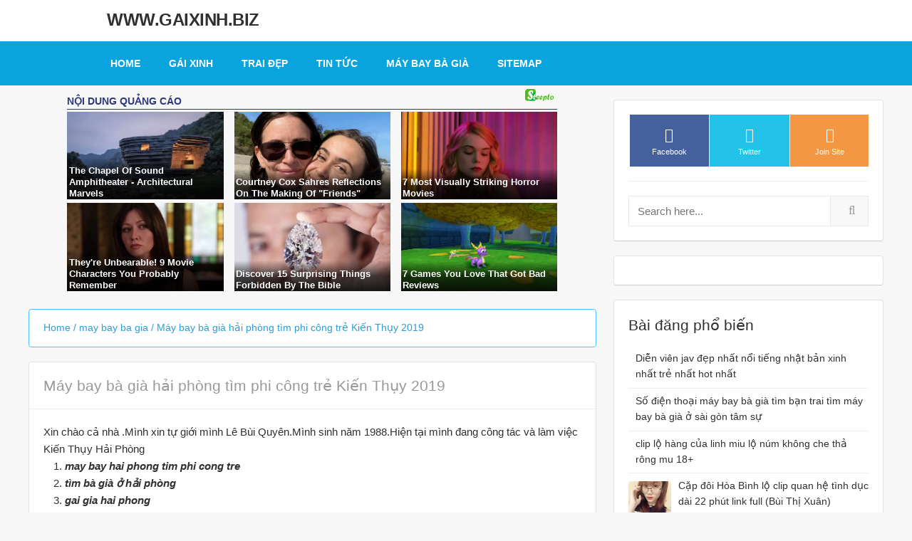

--- FILE ---
content_type: text/html; charset=UTF-8
request_url: https://www.gaixinh.biz/2017/03/may-bay-ba-gia-hai-phong-tim-phi-cong.html
body_size: 25271
content:
<!DOCTYPE html>
<HTML dir='ltr'>
<head>
<link href='https://www.blogger.com/static/v1/widgets/2944754296-widget_css_bundle.css' rel='stylesheet' type='text/css'/>
<meta content='9e2b84a65fcd31d83715ea7854ffabd8' name='p:domain_verify'/>
<meta content='40B8476D0FF49182FB9E809D59E6F17B' name='msvalidate.01'/>
<!-- quang cao adnow-->
<meta content='kEbAOzsiAh9nAZZE-ezUsiQlYV8vQtuWx5hi7mG0oN0' name='google-site-verification'/>
<!-- Global site tag (gtag.js) - Google Analytics -->
<script async='async' src='https://www.googletagmanager.com/gtag/js?id=UA-117098273-1'></script>
<script>
  window.dataLayer = window.dataLayer || [];
  function gtag(){dataLayer.push(arguments);}
  gtag('js', new Date());

  gtag('config', 'UA-117098273-1');
</script>
<!-- quang cao adnow-->
<!-- [ Meta Tag SEO ] -->
<meta charset='utf-8'/>
<meta content='width=device-width, initial-scale=1, maximum-scale=1' name='viewport'/>
<meta content='blogger' name='generator'/>
<meta content='text/html; charset=UTF-8' http-equiv='Content-Type'/>
<link href='http://www.blogger.com/openid-server.g' rel='openid.server'/>
<link href='https://www.gaixinh.biz/' rel='openid.delegate'/>
<link href='https://www.gaixinh.biz/2017/03/may-bay-ba-gia-hai-phong-tim-phi-cong.html' rel='canonical'/>
<title>Máy bay bà già hải phòng tìm phi công trẻ Kiến Thụy 2019 - www.gaixinh.biz</title>
<meta content='' name='description'/>
<script type='application/ld+json'>
{"@context": "http://schema.org","@type": "WebSite","url": "https://www.gaixinh.biz/","potentialAction": {"@type": "SearchAction","target": "https://www.gaixinh.biz/?q={search_term}","query-input": "required name=search_term"}}
</script>
<meta content='Máy bay bà già hải phòng tìm phi công trẻ Kiến Thụy 2019, www.gaixinh.biz' name='keywords'/>
<link href='https://www.gaixinh.biz/feeds/posts/default' rel='alternate' title='www.gaixinh.biz - Atom' type='application/atom+xml'/>
<link href='https://www.gaixinh.biz/feeds/posts/default?alt=rss' rel='alternate' title='www.gaixinh.biz - RSS' type='application/rss+xml'/>
<link href='http://www.blogger.com/feeds/2996777103547834026/posts/default' rel='alternate' title='www.gaixinh.biz - Atom' type='application/atom+xml'/>
<link href='https://blogger.googleusercontent.com/img/b/R29vZ2xl/AVvXsEjY2w_ec4QWSHOggfG0Dni39yGJxu1JLu5ljHS17yXNxrNsEva0G5jFLZ-0FpZQcpGCHHmLg83rK-XoUDzu_OZZEb0t7bxfSpkK7Fy_Zm4eTpo6_8dYo6rjUUupKfref6MHLxp9KtIXznPt/s72-c/may-bay-ba-gia-hai-phong-tim-phi-cong.png' rel='image_src'/>
<link href='/favicon.ico' rel='icon' type='image/x-icon'/>
<link href='https://plus.google.com/u/0/114318326035209922079/posts' rel='publisher'/>
<link href='https://plus.google.com/u/0/114318326035209922079/about' rel='author'/>
<link href='https://plus.google.com/u/0/114318326035209922079' rel='me'/>
<meta content='xxxxx' name='google-site-verification'/>
<meta content='BING-WEBMASTER-CODE' name='msvalidate.01'/>
<meta content='xxxxx' name='alexaVerifyID'/>
<meta content='Việt Nam' name='geo.placename'/>
<meta content='general' name='rating'/>
<meta content='id' name='geo.country'/>
<!-- [ Social Media meta tag ] -->
<meta content='www.gaixinh.biz: Máy bay bà già hải phòng tìm phi công trẻ Kiến Thụy 2019' property='og:title'/>
<meta content='article' property='og:type'/>
<meta content='https://www.gaixinh.biz/2017/03/may-bay-ba-gia-hai-phong-tim-phi-cong.html' property='og:url'/>
<meta content='https://blogger.googleusercontent.com/img/b/R29vZ2xl/AVvXsEjY2w_ec4QWSHOggfG0Dni39yGJxu1JLu5ljHS17yXNxrNsEva0G5jFLZ-0FpZQcpGCHHmLg83rK-XoUDzu_OZZEb0t7bxfSpkK7Fy_Zm4eTpo6_8dYo6rjUUupKfref6MHLxp9KtIXznPt/s320/may-bay-ba-gia-hai-phong-tim-phi-cong.png' property='og:image'/>
<meta content='Gái Xinh' property='og:description'/>
<meta content='www.gaixinh.biz' property='og:site_name'/>
<meta content='' property='fb:app_id'/>
<meta content='' property='fb:admins'/>
<meta content='vi_VN' property='og:locale'/>
<meta content='en_GB' property='og:locale:alternate'/>
<meta content='id_ID' property='og:locale:alternate'/>
<meta content='summary' name='twitter:card'/>
<meta content='www.gaixinh.biz: Máy bay bà già hải phòng tìm phi công trẻ Kiến Thụy 2019' name='twitter:title'/>
<meta content='@hish98305477' name='twitter:site'/>
<meta content='@hish98305477' name='twitter:creator'/>
<style id='page-skin-1' type='text/css'><!--
/*
Name             : In SEO 2 Responsive Template
Theme Published  : 30-06-2015
Type             : Personal Blog
Style            : Minimalist
Designer         : Iumari
Color            : Blue
Designer url     : www.iumari.com
Thanks to        : All supported
Special Thanks   : www.arlinadzgn.com
License          : This free Blogger template is licensed under the Creative Commons Attribution 3.0 License, which permits both personal and commercial use.
*/
/* Reset */
html,body,div,span,applet,object,iframe,h1,h2,h3,h4,h5,h6,p,blockquote,pre,a,abbr,acronym,address,big,cite,code,del,dfn,em,font,ins,kbd,q,s,samp,small,strike,strong,sub,sup,tt,var,dl,dt,dd,ol,ul,li,fieldset,form,label,legend,table,caption,tbody,tfoot,thead,tr,th,td{border:0;font-family:'Open Sans',sans-serif;word-wrap:break-word;font-size:100%;font-style:inherit;font-weight:inherit;margin:0;outline:0;padding:0;vertical-align:baseline}
html{font-size:81.25%;overflow-y:scroll;-webkit-text-size-adjust:100%;-ms-text-size-adjust:100%;}
article,aside,details,figcaption,figure,footer,header,main,nav,section{display:block}
ol,ul{list-style:none}
table{border-collapse:separate;border-spacing:0}
caption,th,td{font-weight:normal;text-align:left}
blockquote:before,blockquote:after,q:before,q:after{content:""}
blockquote,q{quotes:"" ""}a:focus,a:hover,a:active{outline:0}a img{border:0}
/* Global */
body#layout ul,body#layout ul li{list-style-type:none;list-style:none}
body#layout #headerbwrap {height:auto;}
body#layout #site-navigationindz,body#layout #indzignbox,body#layout #footer-wrapper {display:none;}
body#layout #inseopage{overflow:hidden}
body#layout #primaryindz{display:block;position:relative;float:left;width:69%}
body#layout #secondaryindz{display:block;position:relative;float:right;width:30%}
.section,.widget{margin:0;padding:0}
body,button,input,select,textarea{color:#303030;word-wrap:break-word;font-size:13px;font-size:1rem;line-height:1.6}
/* Headings */
h1,h2,h3,h4,h5,h6{clear:both;font-family:'Oswald',sans-serif;word-wrap:break-word;line-height:1.4}
h1{font-size:21px;font-size:1.6153rem;font-weight:normal;margin-bottom:0.75em}
h2{font-size:18px;font-size:1.3846rem;font-weight:normal;margin-bottom:0.85715em}
h3{font-size:16px;font-size:1.2307rem;font-weight:normal;margin-bottom:1.125em}
h4{font-size:15px;font-size:1.1538rem;font-weight:normal;margin-bottom:1em}
h5{word-wrap:break-word;font-size:15px;font-size:1.1538rem;font-weight:normal;margin-bottom:1em}
h6{word-wrap:break-word;font-size:13px;font-size:1rem;margin-bottom:1.1538em;text-transform:uppercase}
hr{background-color:#e6e6e6;border:0;height:1px;margin:1.1538461538em 0}
/* Text */
p,blockquote p:last-child{margin-bottom:1.5em}
p:last-child{margin-bottom:0}
ul,ol{margin:0 0 1.5em 2em}
ul{list-style:square}
ol{list-style:decimal}
li > ul,li > ol{margin-bottom:0;margin-left:1.1538461538em}
dt{font-weight:bold}
dd{margin:0 1.1538461538em 1.5em 1.1538461538em}
b,strong{font-weight:bold}.post-body h3 b,.post-body h3 strong,.post-body b h3,.post-body strong h3,.post-body h4 b,.post-body h4 strong,.post-body b h4,.post-body strong h4{font-weight:400}
dfn,cite,em,i{font-style:italic}
blockquote,b[rel="quote"]{display:block;position:relative;background-color:#F47B55;color:#fff;border-radius:5px;margin:.75em 0;padding:10px 15px;opacity:.8;}
blockquote a,blockquote a:visited,blockquote a:hover,blockquote code,b[rel="quote"] a,b[rel="quote"] a:hover{color:#FFEAE5!important;background:none;text-shadow:none}
blockquote:before,b[rel="quote"]:before{content:"";width:0;height:0;position:absolute;bottom:100%;left:20px;border:7px solid transparent;border-color:transparent transparent #F47B55;opacity:.8;}
address{margin:0 0 1.5em 0}
pre{background:#eee;font-family:"Courier 10 Pitch",Courier,monospace;word-wrap:break-word;line-height:1.4;margin-bottom:1.5em;overflow-x:scroll;padding:1.1538461538em;max-width:100%}
code,kbd,tt,var{font-family:"Courier 10 Pitch",Courier,monospace;word-wrap:break-word}
abbr,acronym{border-bottom:1px dotted #e6e6e6;cursor:help}
mark,ins{background-color:#fff9c0;text-decoration:none}
sup,sub{font-size:75%;height:0;line-height:0;position:relative;vertical-align:baseline}
sup{bottom:1ex}sub{top:.5ex}small{font-size:75%}big{font-size:125%}figure{margin:0}
table{border-bottom:1px solid #e6e6e6;margin:0 0 1.5em 0;width:100%}
th{font-weight:bold;padding:0.6em;text-transform:uppercase}
td{border-top:1px solid #e6e6e6;padding:0.6em}
img{height:auto;max-width:100%;}
button,input,select,textarea{color:#888;font-size:100%;margin:0;vertical-align:baseline;*vertical-align:middle;}
button,input{line-height:normal;}
button,html input[type="button"],input[type="reset"],input[type="submit"]{background-color:rgba(0,0,0,0.2);border:0;color:#fff;cursor:pointer;line-height:1;padding:0.962em 1.847em;-webkit-appearance:button}
button:hover,html input[type="button"]:hover,input[type="reset"]:hover,input[type="submit"]:hover{background-color:rgba(0,0,0,0.35);color:#fff}
button:focus,html input[type="button"]:focus,input[type="reset"]:focus,input[type="submit"]:focus,button:active,html input[type="button"]:active,input[type="reset"]:active,input[type="submit"]:active{background-color:#e6e6e6;color:#666}
input[type="checkbox"],input[type="radio"]{box-sizing:border-box;padding:0;}
input[type="search"]{-webkit-appearance:textfield;
-webkit-box-sizing:content-box;-moz-box-sizing:content-box;box-sizing:content-box}
input[type="search"]::-webkit-search-decoration{-webkit-appearance:none}
button::-moz-focus-inner,input::-moz-focus-inner{border:0;padding:0}
input[type="text"],input[type="email"],input[type="password"],input[type="search"],input[type="url"]{background-color:#f9f9f9;border:0;font-size:13px;font-size:1rem;padding:0.6em;-webkit-transition:0.2s ease-in;transition:0.2s ease-in}
.widget input[type="text"],.widget input[type="email"],.widget input[type="password"],.widget input[type="search"],.widget input[type="url"]{background-color:#efefef}
input[type="text"]:focus,input[type="email"]:focus,input[type="password"]:focus,input[type="search"]:focus,input[type="url"]:focus,textarea:focus{background-color:#e9e9e9;outline:none;-webkit-transition:0.2s ease-in;transition:0.2s ease-in}
textarea{background-color:#f9f9f9;border:0;font-size:13px;font-size:1rem;overflow:auto;padding:1.5625%;-webkit-transition:0.2s ease-in;transition:0.2s ease-in;vertical-align:top;width:96.875%}
/* Links */
a{color:#6f9df0;text-decoration:none;transition:all .4s}
a:visited{color:#6f9df0}
a:hover,a:focus,a:active{color:#ec5149}
/* Text screen readers */
.screen-reader-textindz{clip:rect(1px,1px,1px,1px);position:absolute!important}
.screen-reader-textindz:hover,.screen-reader-textindz:active,.screen-reader-textindz:focus{background-color:#f1f1f1;border-radius:3px;box-shadow:0 0 2px 2px rgba(0,0,0,0.6);clip:auto!important;color:#21759b;display:block;font-size:14px;font-size:1.0769rem;font-weight:bold;height:auto;left:5px;line-height:normal;padding:15px 23px 14px;text-decoration:none;top:5px;width:auto;z-index:100000;}
*{box-sizing:border-box}

--></style>
<style type='text/css'>
/* Custom Cookies Info Dark */
.cookie-choices-info{background-color:rgba(56,66,75,.97)!important;line-height:normal!important;top:initial!important;bottom:0!important;font-family:inherit!important;-webkit-transform:translateZ(0);}
.cookie-choices-info .cookie-choices-text{font-size:14px!important;color:#cee6ea!important}
.cookie-choices-info .cookie-choices-button{font-weight:normal!important;color:#fff!important;margin-left:5px!important;padding:3px 6px!important;background:#f64c3b!important;border-radius:2px;letter-spacing:.8px;font-family:'Open Sans Condensed';transition:all .4s linear}
.cookie-choices-info .cookie-choices-button:nth-child(2){background:#f68c2e!important;transition:all .4s linear}
.cookie-choices-info .cookie-choices-button:hover,.cookie-choices-info .cookie-choices-button:nth-child(2):hover{background:#282f36!important;transition:all .1s linear}
/* Layout */
body {background:#f7f7f7;font-family:'Open Sans',sans-serif;}
.status-msg-wrap{font-size:100%;width:100%;margin:10px auto 20px auto;position:relative}
.status-msg-body{padding:.6em 0;color:#999}
.status-msg-border{border:1px solid rgba(0,0,0,0.1);-moz-opacity:1;opacity:1;width:100%;position:relative}
.status-msg-bg{background-color:#f8f8f8;opacity:1;-moz-opacity:1;width:100%;position:relative;z-index:1}
.status-msg-hidden{visibility:hidden;padding:.6em 0}
#navbar-iframe,.status-msg-wrap{height:0;visibility:hidden;display:none}
.hentry,.breadcrumbs,#blog-pager,.sidebar-widget-areaindz .widget,#comments {border-radius:4px;}
.categories-links:before,.edit-linkindz a:before,.entry-metaindz .authorindz a:before,.entry-metaindz .dateindz a:before,.entry-metaindz .comments-linkindz a:before,.menu-toggleindz:before,.tags-linksindz:before{display:inline-block;font-family:FontAwesome;word-wrap:break-word;font-size:14px;font-size:1.0769rem;font-weight:normal;line-height:1;vertical-align:text-bottom;-webkit-font-smoothing:antialiased}
.clear{clear:both}.entry-metaindz:before,.entry-metaindz:after,.grid-rowindz:before,.grid-rowindz:after,.main-navigationindz ul:before,.main-navigationindz ul:after,.site-mainindz:before,.site-mainindz:after,.clear:before,.clear:after,[class*="area"]:before,[class*="area"]:after,[class*="content"]:before,[class*="content"]:after,[class*="navigation"]:before,[class*="navigation"]:after,[class*="site"]:before,[class*="site"]:after{content:'';display:table}
.entry-metaindz:after,.grid-rowindz:after,.main-navigationindz ul:after,.site-mainindz:after,.clear:after,[class*="area"]:after,[class*="content"]:after,[class*="navigation"]:after,[class*="site"]:after{clear:both}
.quickedit,#ContactForm1,#ContactForm1 br,#PopularPosts1 .item-snippet,.not-multi-authorindz .entry-metaindz .authorindz,#blog-pager .home-link,input[type="search"]::-webkit-search-decoration,input[type="search"]::-webkit-search-cancel-button,input[type="search"]::-webkit-search-results-button,input[type="search"]::-webkit-search-results-decoration{display:none}
.clearfix:after{content:".";display:block;clear:both;visibility:hidden;line-height:0;height:0}
.clearfix{display:inline-block}
html[xmlns] .clearfix{display:block}
* html .clearfix{height:1%}
.CSS_LIGHTBOX {z-index:999999!important;width:100%;height:auto;}
.CSS_LIGHTBOX_BG_MASK_TRANSPARENT {background-color:#111!important;opacity:.85!important;}
.CSS_LIGHTBOX_SCALED_IMAGE_IMG {width:auto!important;max-width:100%;box-shadow:0 0 10px rgba(0,0,0,0.1);}
.CSS_LIGHTBOX_BTN_CLOSE {background: url('//4.bp.blogspot.com/-9vBNlzkjRGU/VUlVTtzbolI/AAAAAAAAG-c/xBqHPFfMkzE/s1600/delete.png') no-repeat!important;width:32px!important;height:32px!important;top:20px!important;opacity:0.7;transition:all .3s;}
.CSS_LIGHTBOX_BTN_CLOSE:hover{opacity:1;}
.CSS_LIGHTBOX_BTN_CLOSE_POS {right:20px!important;}
.CSS_LIGHTBOX_FILMSTRIP {background-color:#111!important;}
img,object,embed,iframe{border:none;vertical-align:middle;max-width:100%;}
.separator a{margin-left:0!important;margin-right:0!important}
.post img{max-width:100%;height:auto}
/* Main Wrapper */
.inseo-wrapper{margin:0 auto;max-width:1200px;}
.content-areaindz{float:left;margin:20px 0;padding:0;width:68.4%}
.sidebar-widget-areaindz{float:right;margin:20px 0;padding:0;width:31.6%}
/* Header Wrapper */
#indzignwrap{background:#fff;text-align:left;padding:0;}
.site-brandingindz{max-width:1010px;height:auto;padding:0;margin:0 auto;overflow:hidden}
#header-top{float:left;padding:15px;position:relative;}
.display-header-textindz .site-imageindz{margin-bottom:12px}
.site-titleindz{font-family:'Oswald',sans-serif;letter-spacing:-0.5px;line-height:1.1em;font-size:160%;color:#303030;margin:0;padding:0 0 3px;font-weight:700;text-transform:uppercase;}
.site-titleindz a{color:#303030;line-height:26px;}
.site-titleindz a:hover{text-decoration:none;color:rgba(0,0,0,.69)}
.site-descriptionindz{display:none;color:rgba(0,0,0,.69);font-size:1.2846rem;margin:0;padding:3px 0 0 0}
/* Top Navigation */
.menu-navigasi{float:right;text-align:right;max-width:700px;width:70%;overflow:hidden}
#top-navigation{text-transform:uppercase;font-size:15px;position:relative}
#top-navigation *{margin:0;padding:0;list-style:none}
#top-navigation ul{height:48px;padding:0;text-transform:none;}
#top-navigation li{float:right;display:inline;padding:0}
#top-navigation li a{padding:15px 20px;line-height:30px;color:#303030;display:block;text-decoration:none;box-shadow:inset 0 -3px 0 transparent;font-size:90%;transition:initial}
#top-navigation li a:hover,#top-navigation li a.active{color:#6f9df0;}
#top-navigation li.active{background:#f9f9f9;}
.tinynav1{display:none;width:100%;margin:0 auto;border:2px solid #fff;padding:10px!important;background-color:#f8f8f8;font-weight:bold;cursor:pointer;outline:none;color:#585858}
.PageList LI A{font-weight:700;}
/* Main Navigation */
nav.fixnavbar{position:relative;display:block;width:100%;background:#09a4de;z-index:99;padding:0;margin-bottom:0;font-size:0;opacity:1;}
.fixednav{position:relative;margin:0 auto;padding:0;max-width:1010px}
.fixednav li{display:inline-block;}
.fixednav li a{display:inline-block;padding:20px;color:#fff;font-size:14px;font-weight:700;text-transform:uppercase;}
.fixednav li a:hover{background:#089ad0;color:#fff}
.nav-icon{display:none}
nav.fixnavbar.main-nav-scrolled{position:fixed;top:0;left:0;opacity:.97;-webkit-transform:translateZ(0);transform:translateZ(0)}
/* Box Info */
.fixednav li.indzign-box{color:rgba(255,255,255,1);z-index:2;font:normal 24px FontAwesome;cursor:pointer;float:right;display:inline-block;padding:18.5px 20px;transition:all 0.5s ease-out}
.icon-box{background-color:rgba(66,133,244,0.8);padding:8px 13px;border-radius:100%;color:rgba(255,255,255,0.5);margin-right:5px}
.icon-box:hover{color:white;background-color:rgba(66,133,244,1)}
.notif-info{background-color:rgba(245,245,245,0.5);border:1px solid #eee;padding:5px 8px;margin-bottom:10px;cursor:pointer;text-align:left}
.notif-info:hover{opacity:0.8}
.notif-info p{font-size:11px;color:#555;margin:0;margin-top:-5px;padding-left:40px}
#indzignbox{background:#fff;color:#333;font-size:13px;top:-381px;right:306px;padding:20px;position:fixed;width:320px;box-shadow:0 1px 5px rgba(0,0,0,.1);z-index:100;transition:all .5s}
#indzignbox .closebox{background:none;color:#999;padding:4px 6px}
.closebox{background:none;border:none;position:absolute;top:0;right:0;cursor:pointer;font-size:18px;font-weight:700;color:#888}
.closebox:focus{outline:none}.closebox:hover{color:#ec5149;opacity:0.5}.closebox:active{color:#ec5149;opacity:1}
#mydonasi{position:fixed;top:-500px;z-index:101;transition:0.4s all ease-in-out}
#myModal{position:fixed;top:-550px;z-index:101;transition:all .4s}
.modal.in .modal-dialog{-webkit-transform:translate(0,0);-ms-transform:translate(0,0);transform:translate(0,0)}

.modal.fade .modal-dialog{-webkit-transition:-webkit-transform .3s ease-out;-moz-transition:-moz-transform .3s ease-out;-o-transition:-o-transform .3s ease-out;transition:transform .3s ease-out;-webkit-transform:translate(0,-25%);-ms-transform:translate(0,-25%);transform:translate(0,-25%)}
.modal-dialog{position:fixed;top:50px;left:25%;margin:10px;width:100%;max-width:700px}
.modal-content{position:relative;background:#fff;background-clip:padding-box;outline:none;box-shadow:0 2px 5px rgba(0,0,0,.1)}
.modal-header{min-height:16.42857143px;padding:15px;border-bottom:1px solid #e5e5e5}
.modal-header .close{margin-top:-2px}
button.close{-webkit-appearance:none;padding:0;cursor:pointer;background:transparent;border:0}
.close{float:right;font-size:21px;font-weight:700;line-height:1;color:#000;text-shadow:0 1px 0 #fff;filter:alpha(opacity=20);opacity:.2}
.modal-title{margin:0;font-size:120%;font-weight:400}
.modal-body{position:relative;padding:20px;text-align:left}
.modal-footer{padding:19px 20px 20px;margin-top:15px;text-align:right;border-top:1px solid #e5e5e5}
.btn{display:inline-block;padding:6px 12px;margin-bottom:0;font-size:14px;font-weight:400;line-height:1.42857143;text-align:center;white-space:nowrap;vertical-align:middle;cursor:pointer;-webkit-user-select:none;-moz-user-select:none;-ms-user-select:none;user-select:none;background-image:none;border:1px solid transparent}
.btn-primary{background:#428bca;color:#fff;border:0;border-radius:3px}
#overlay{background:transparent;z-index:100;position:fixed;top:0;left:0;right:0;bottom:0;display:none}
/* Post Wrapper */
.hentry{position:relative;background:#fff;margin:0 0 20px 0;word-wrap:break-word}
.entry-header{background-color:#fff;padding:1.3334em 1.3334em 0 1.3334em}
.entry-title{color:#303030;font-weight:normal;font-size:140%;line-height:1.2em;}
.entry-title a,.headertitle{color:#6f9df0}
.entry-title a:hover{color:#6f9df0;text-decoration:underline}
.entry-metaindz{color:#aaa;font-size:11px;font-size:0.8461rem}
footer.entry-metaindz{padding:1.3334em 1.3334em 1em 1.3334em}
.single footer.entry-metaindz{border-top:1px solid #eee}
.entry-metaindz span{display:inline-block}
.entry-metaindz a{color:#aaa;text-transform:uppercase}
.entry-metaindz a:hover{color:#666}
.entry-metaindz .dateindz{margin-right:1em}
.inseo-postmeta{font-size:90%;color:#aaa;white-space:nowrap;overflow:hidden;text-overflow:ellipsis}
.inseo-postmeta a{color:#aaa;}
.entry-metaindz .dateindz a:before{content:"\f303";margin-right:3px;position:relative;top:1px}
.entry-metaindz .authorindz{margin-right:1em}
.entry-metaindz .authorindz a:before{content:"\f304";position:relative}
.entry-metaindz .comments-linkindz{float:right;margin-left:1em}
.entry-metaindz .comments-linkindz a:before{content:"\f300";margin-right:2px;position:relative;top:-1px}
.edit-linkindz{float:right;margin-left:1em}
.edit-linkindz a:before{content:"\f411";margin-right:2px;position:relative}
.categories-links,.tags-linksindz{margin-right:1em}
.categories-links:before{content:"\f301";margin-right:2px;position:relative;top:-1px}
.tags-linksindz:before{content:"\f302";margin-right:2px;position:relative;top:-1px}
.entry-content{padding:20px}
.entry-content-botindz{padding:0}
.breadcrumbs{display:block;position:relative;background:#fff;padding:15px 20px;color:#2d9dd2;margin:0 auto 20px auto;white-space:nowrap;overflow:hidden;font-size:92%;text-overflow:ellipsis;width:97%;float:left;border:1px solid #4cc5ff}
.breadcrumbs a,.post-info a {color:#2d9dd2;}
.breadcrumbs a:hover,.post-info a:hover {color:#2d9dd2;text-decoration:underline}
.author-profile{display:inline-block;width:100%;background:#3b4250;color:rgba(255,255,255,.7);border:0;margin:20px 0 5px 0;padding:20px;overflow:hidden}
.author-profile img{border:0;float:left;margin-right:20px;width:72px;overflow:hidden;border-radius:3px}
.author-profile a{color:rgba(255,255,255,.7)}
.author-profile a.g-profile{color:#fff;font-weight:700}
.post-iconsindz{margin:5px 0 0 0;padding:0}
.post-locationindz{margin:5px 0;padding:0}
.indzsharethisbutt{overflow:hidden;padding:15px 0 5px;margin:0}
.indzsharethisbutt ul{list-style:none;list-style-type:none;margin:0;padding:0}
.indzsharethisbutt ul li{float:left;margin:0;padding:0}
.indzsharethisbutt ul li a{padding:0 10px;display:inline-block}
.separator a[style="margin-left:1em;margin-right:1em;"]{margin-left:auto!important;margin-right:auto!important}
.separator a[style="clear:left;float:left;margin-bottom:1em;margin-right:1em;"]{clear:none!important;float:none!important;margin-bottom:0!important;margin-right:0!important}
.separator a[style="clear:left;float:left;margin-bottom:1em;margin-right:1em;"] img{float:left!important;margin:0 10px 10px 0}
.separator a[style="clear:right;float:right;margin-bottom:1em;margin-left:1em;"]{clear:none!important;float:none!important;margin-bottom:0!important;margin-left:0!important}
.separator a[style="clear:right;float:right;margin-bottom:1em;margin-left:1em;"] img{float:right!important;margin:0 0 10px 10px}
h2.date-header{margin:10px 0;display:none}
.main .widget{margin:0 0 5px;padding:0 0 2px}
.main .Blog{border-bottom-width:0}
/* Popular */
.PopularPosts .widget-content ul li:first-child{border:0}
#PopularPosts1 .item-thumbnail,#PopularPosts1 .item-thumbnail img{border-radius:4px;padding:0;margin:0}
#PopularPosts1 .item-thumbnail{max-width:60px;margin:5px 10px 5px 0}
.PopularPosts .item-title{font-size:94%}
.reaction-buttons table{border:none;margin-bottom:5px}
.reaction-buttons table,.reaction-buttons td{border:none!important}
.indzthumbimg{float:left;margin:0 10px 5px 0;padding:4px;background:none;width:200px;height:auto;border-radius:5px!important}
body.custom-background{background-image:url('https://blogger.googleusercontent.com/img/b/R29vZ2xl/AVvXsEjSgfzMu9YULcOEIvTjXnablbecDrp2ZXTdTFFtCUYmEyWe5pMa6q9WYObzdchlkHMSNeFTwLx74PZPt9jgyY9sayN4nD7X6u92oY-VP2slj7OxqTP-T-HFQvNHH-FfLuWNhlEvKqFpMjyc/s1600/body-bg.png');background-repeat:repeat;background-position:top left;background-attachment:scroll}
/* Sidebar Wrapper */
.widget-areaindz .widget{margin:0 0 20px 0;overflow:hidden}
.widget-areaindz .widget h2,.widget-areaindz .widget h3{word-wrap:break-word;margin-bottom:1rem}
.widget-areaindz .widget ul,.widget-areaindz .widget ol{list-style:none;margin:0}
.widget-areaindz .widget ul > li,.widget-areaindz .widget ol > li{padding:6px 0}
.widget-areaindz .widget li > ul,.widget-areaindz .widget li > ol{margin-left:20px}
.widget-areaindz .widget ul ul{margin-top:12px}
.widget-areaindz .widget ul ul > li:last-child{padding-bottom:0}
.widget-areaindz .widget a{text-decoration:none}
.widget-areaindz .widget a:hover{color:#6f9df0}
.widget select{max-width:100%}
/* Sidebar Search and Sosmed */
.widget.widget_searchindz form {position:relative;margin:20px 0 0 0;padding:20px 0 0 0;overflow:hidden;border-top:1px solid #eee;}
.widget_searchindz #search-submitindz {background:#f8f8f8;position:absolute;top:20.5px;right:1px;padding:20.5px 26px;border-width:0;cursor:pointer;text-align:center;border-left:1px solid #e4eaed;transition:all .4s ease-in-out;}
.widget_searchindz #search-submitindz:before {font-family:fontawesome;content:'\f002';color:#999;position:absolute;text-align:center;right:0;top:0;padding:12px 18px;font-size:110%;transition:all .4s ease-in-out;}
.widget_searchindz #search-submitindz:hover,.widget_searchindz #search-submitindz:active {background:#fff;outline:0}
.widget_searchindz #search-submitindz:hover:before {color:#ec5149;}
.widget_searchindz .search-fieldindz{-moz-box-sizing:border-box;-ms-box-sizing:border-box;box-sizing:border-box;width:100%}
.BlogArchive #ArchiveList ul.posts li{margin:0;font-size:90%}
.sidebar-widget-areaindz .widget{background:#fff;color:#303030;padding:20px;border:1px solid #e3e3e3;border-bottom:1px solid #ccc}
.sidebar-widget-areaindz .widget h2,.sidebar-widget-areaindz .widget h3{color:#303030}
.sidebar-widget-areaindz .widget ul > li,.sidebar-widget-areaindz .widget ol > li{border-top:1px solid #eee}
.sidebar-widget-areaindz .widget a{color:#303030}
.sidebar-widget-areaindz .widget_searchindz .search-fieldindz{background-color:#fff;padding:12px;border:1px solid #e4eaed;}
.sidebar-widget-areaindz .widget_searchindz .search-fieldindz:focus{background-color:#fff;}
.sosmed{position:relative;margin:0;padding:0;overflow:hidden}
.betweener{text-align:center}
.sosmed .betweener a{display:inline-block;position:relative;width:33.1%;padding:12px 0;margin:0 -3px 0 0;text-align:center;color:#fff;font-size:20px;font-weight:normal}
.facebookBtn{background:#3b5998;opacity:.95}
.facebookBtn:before{font-family:"FontAwesome";content:"\f09a"}
.facebookBtn:after{content:"Facebook";display:block;font-size:11px;}
.twitterBtn{background:#19bfe5;opacity:.95}
.twitterBtn:before{font-family:"FontAwesome";content:"\f099"}
.twitterBtn:after{content:"Twitter";display:block;font-size:11px;}
.googleplusBtn{background:#f3923c;opacity:.95}
.googleplusBtn:before{font-family:"FontAwesome";content:"\f007"}
.googleplusBtn:after{content:"Join Site";display:block;font-size:11px;}
.sosmed .betweener a:hover{color:#fff;}
.facebookBtn:hover,.twitterBtn:hover,.googleplusBtn:hover,.linkedinBtn:hover,.pinterestBtn:hover,.rssBtn:hover{color:#fff;opacity:1}
/* Multi Tab Sidebar */
#sidebar-tab {position:relative;}
#sidebar-tab h2{display:none}
.tab-widget-menu{background:#fff;border:1px solid #e3e3e3;border-bottom:0}
#select-tab,#select-tab li{margin:0;list-style:none;overflow:hidden}
#select-tab li{float:left;width:25%;text-align:center;}
#select-tab a{line-height:50px;display:block;background-color:#fafafa;color:#333;font-family:Fontawesome;font-weight:normal;text-decoration:none;border:1px solid transparent;border-bottom:1px solid #e3e3e3}
#select-tab li.selected a{color:#ec5149;background:#fff;border-bottom:1px solid #fff;border-right:1px solid #e3e3e3;}
#select-tab li.selected:nth-child(1) a{border-right:1px solid #e3e3e3;}#select-tab li.selected:nth-child(4) a{border-left:1px solid #e3e3e3;}#select-tab li.selected:nth-child(2) a,#select-tab li.selected:nth-child(3) a{border-right:1px solid #e3e3e3;border-left:1px solid #e3e3e3;}
#select-tab a:hover{background:#f5f5f5;}#select-tab li.selected a:hover{background:#fff;color:#333;}
#sidebar-main .widget1{width:100%;float:left}
#sidebar-main .widget{border-radius:0 0 5px 5px;border-top:0;}
#sidebar-main{overflow:hidden}
/* Label */
.label-size-1,.label-size-2,.label-size-3,.label-size-4,.label-size-5{font-size:100%;opacity:1}
.cloud-label-widget-content{text-align:left}
.label-size{display:block;float:left;line-height:1.2;margin:0 3px 3px 0;font-size:12px;font-weight:400;z-index:9;border:1px solid #eee;transition:all 0.25s}
.label-size:hover{border-color:#bbb;}
.label-size a,.label-size span{background:#fdfdfd;display:inline-block;color:#999!important;padding:8px;font-weight:600}
.label-size span{background:#fdfdfd}
.label-size a:hover,.label-size span:hover{background:#fff;color:#333!important;}
.label-count{white-space:nowrap;padding-right:3px;margin-left:-4px;}
/* Footer Wrapper */
#footer-wrapper{overflow:hidden;position:relative}
.footer-widgetsindz{float:left;width:290px}
.firstindz.footer-widgetsindz,.secondindz.footer-widgetsindz{margin-right:34px}
.footer-wrapper{background-color:#e4e4e4;padding:20px 30px 0 30px}
.site-infoindz{background-color:#eee;color:#888;letter-spacing:.5px;font-weight:700;font-size:13px;padding:30px 20px;text-transform:uppercase;text-align:center;border-top:1px solid #d9d9d9;}
.site-infoindz a{color:#888;}.site-infoindz a:hover{color:#666;text-decoration:underline}
/* Front Page */
.front-page-content-area.content-areaindz{float:none;margin:0;width:100%}
.front-widgets{float:left;width:452px}
.firstindz.front-widgets{margin-right:35px}
.front-widgets .widget{margin-bottom:0}
.content-areaindz.full-widthindz{float:none;margin-right:20px;width:auto}
.child-pagesindz .grid-rowindz{margin:0 0 20px -20px}
.child-inseopage{float:left;margin:0 0 0 20px;width:297px}
.child-inseopage .entry-thumbnail img{display:block}
/* Sticky Wrapper */
#sticky-side{margin:auto;background-color:#fff;border:1px solid #e3e3e3;border-radius:3px;border-bottom:1px solid #ccc}
#sticky-side .daftar-recent-post{color:#333;padding:20px}
#sticky-side h2{background:#fff;color:#333;padding:16px 20px;word-wrap:break-word;margin:0;font-size:1.1rem;border-bottom:1px solid #e3e3e3}
.daftar-recent-post ul.recent-post-arlina{margin:0;list-style:none;}
#sticky-side .recent-post-arlina li{position:relative;overflow:hidden;padding:6px 0;border-bottom:1px solid rgba(255,255,255,.2);}
#sticky-side .recent-post-arlina li img{width:60px;height:auto;margin:5px 10px 5px 0;overflow:hidden;float:left;border-radius:4px}
#sticky-side .recent-post-arlina li .item-content{padding-bottom:.2em;}
#sticky-side .recent-post-arlina li h3{background:transparent;margin:0 0 10px;padding:0;font-size:94%;border:0;font-weight:400;text-align:left;letter-spacing:initial;text-transform:none;clear:none}
#sticky-side .recent-post-arlina li a{transition:all .3s;color:#333}
#sticky-side .recent-post-arlina li a:hover{color:#6f9df0}
#sticky-side .recent-post-arlina li .item-content .recent-meta-data{font-size:11px;color:rgba(255,255,255,.5)}
#sticky-side .recent-post-arlina li .item-content .recent-meta-data span.recentdate{margin:0 10px 0 0}
#sticky-side .recent-post-arlina li p,#sticky-side .recent-post-arlina li h3:before{display:none;}
#sticky-side .recent-post-arlina li:last-child{border:0;padding:6px 0 0 0;}
#sticky-side .recent-post-arlina li:first-child{padding:0 0 6px 0;}
/* Back To Top */
#back-to-top{background:rgba(255,255,255,.9);color:#222;font-size:22px;bottom:0;right:0;display:none;height:42px;line-height:42px;text-align:center;text-transform:uppercase;width:42px;opacity:0.9;position:fixed;-webkit-transform:translateZ(0);transform:translateZ(0);box-shadow:0 0 0 1px rgba(0,0,0,0.1);transition:all 0.2s ease-in-out 0s}
#back-to-top:hover{background:#fff;}
.back-to-top{position:fixed;bottom:20px;right:20px;z-index:99;-webkit-transform:translateZ(0);transform:translateZ(0)}
.back-to-top i{line-height:normal;font-family:Fontawesome}
/* Blog Pager */
#blog-pager-newer-link{float:left}#blog-pager-older-link{float:right}
#blog-pager{background:#f8f8f8;text-align:center;padding:20px;margin:10px 0}
#blog-pager a{display:block;border:1px solid #3cafe0;margin:0;padding:4px 12px;line-height:25px;color:#4285f4;font-weight:400;z-index:999}
#blog-pager a:hover{text-decoration:none;color:#fff;background-color:#3cafe0}
#histats_counter {margin:10px auto 0 auto;}
#HTML1 {text-align:center;padding:5px 0 0 0;}
/* Media Queries */
@media screen and (min-width:1200px){html{font-size:93.75%}.display-header-textindz .site-imageindz{margin-bottom:17px}.front-page-content-area .without-featured-image{padding:34px 34px 0 34px}.firstindz.front-widgets{margin-right:55px}.front-widgets{width:508px}.front-testimonials{padding-left:34px;padding-right:34px}.content-area.full-widthindz{margin-right:34px}.child-pagesindz .grid-rowindz{margin-bottom:35px;margin-left:-35px}.child-inseopage{width:334px;margin-left:35px}.footer-widgetsindz{width:320px}.firstindz.footer-widgetsindz,.secondindz.footer-widgetsindz{margin-right:55px}.site-brandingindz a + .site-titleindz{margin-top:17px}}
@media screen and (max-width:1024px){.inseo-wrapper{padding:0 20px}.site-brandingindz,.site-navigationindz{padding-left:2.98245614%;padding-right:2.98245614%}.content-areaindz{width:67%}.front-widgets{width:47.3880597%}.firstindz.front-widgets{margin-right:5.13059701%}.testimonial-thumbnail{padding:3.93700787%;width:24.40944882%}.testimonial .entry-content{width:63.77952756%}.content-areaindz.full-widthindz{margin-right:2.98245614%}.child-pagesindz .grid-rowindz{margin-left:-2.55591054%}.child-inseopage{margin-left:2.49221184%;width:30.8411215%}.footer-widgetsindz{width:29.850746268656714%%}.firstindz.footer-widgetsindz,.secondindz.footer-widgetsindz{margin-right:5.1305970149253734%}}
@media screen and (max-width:920px){.content-areaindz,.sidebar-widget-areaindz {width:100%;}#header-top{float:none;max-width:100%;width:100%;text-align:center}.menu-navigasi{overflow:hidden;float:none;max-width:100%;width:100%;text-align:center;margin:20px auto 0 auto}#top-navigation ul{margin:auto;text-align:center;display:table}}
@media screen and (max-width:769px){#indzignwrap{padding:20px 0}.hentry{margin-bottom:20px}.front-widgets{margin-bottom:15px;margin-right:0;width:100%}.footer-widgetsindz{width:100%}.firstindz.footer-widgetsindz,.secondindz.footer-widgetsindz{margin-right:0}.tinynav1 {display:block;}#top-navigation ul#navigation,#indzignbox{display:none}.menu-navigasi{float:none;max-width:768px;text-align:center;width:100%;margin-top:15px}#togglemenu{display:none}.nav-icon-position{position:absolute;top:15px;right:20px;margin-top:20px;float:right}.nav-icon{display:block;background:#fff;height:36px;width:40px;border-radius:3px;margin:0;padding:0;cursor:pointer;outline:none}.nav-icon:hover{background:#eee;border:0;}.nav-icon span.icon-line{background:#999}.icon-line{display:block;background:#bdbdbd;height:2px;width:24px;margin:5px auto}.fixednav{position:relative;top:70px;padding:0;width:100%;text-align:left}.fixednav li{background:#fff;display:block;margin:0;padding:15px;border-bottom:1px solid #eee}.fixednav li:hover{background:#fafafa}.fixednav li a{padding:0 10px;color:#333}.fixednav li a:hover{color:#999;width:100%}.site-infoindz{letter-spacing:.5px;font-size:12px;text-transform:none;}#subscribe-wrap{padding:20px 0;bottom:75px}}
@media screen and (max-width:600px){.site-brandingindz{text-align:center}.child-pagesindz .grid-rowindz{margin-bottom:0;margin-left:0}.child-inseopage{float:none;margin:0 auto 20px auto;max-width:334px;width:auto}.site-logoindz{margin:0 auto 12px}.site-descriptionindz{display:block;}.site-titleindz a:after,.site-titleindz a:after{display:none}}
@media screen and (max-width:362px){.site-logoindz{max-width:100%}.entry-content{padding:15px}}
</style>
<style type='text/css'>
.content-areaindz{margin:0 20px 20px 0;width:66.4%}
.hentry{margin:0 0 20px 0;border:1px solid #e3e3e3;border-bottom:1px solid #ccc}
.breadcrumbs{margin:20px auto;width:100%;float:none}
.post-body h1,.post-body h2,.post-body h3,.post-body h4,.post-body h5,.post-body h6{margin:0;}
.post-body h1{font-size:180%}.post-body h2{font-size:160%}.post-body h3{font-size:140%;}.post-body h4{font-size:120%;}.post-body h5{font-size:100%;}.post-body h6{font-size:80%;}
.post-body h3,.post-body h4,.post-body h5,.post-body h6{position:relative;margin:0 0 10px;padding:10px 0;border-bottom:1px solid #e9e9e9;letter-spacing:.3px}
.post-body h3:before,.post-body h4:before,.post-body h5:before,.post-body h6:before{content:'';position:absolute;bottom:-1px;left:0;right:0;background:#fc4f69;width:8%;height:1px;}
.entry-title{color:#999;padding:20px;margin:0;border-bottom:1px solid #eee;}
.inseo-postmeta{margin:20px auto 0 auto;color:#303030;padding:10px 20px;border-bottom:1px solid #eee;border-top:1px solid #eee}
.inseo-postmeta a{color:#303030}
#blog-pager{background:#fff;text-align:center;padding:20px;margin:10px auto 20px auto;border:1px solid #e3e3e3;border-bottom:1px solid #ccc}
#blog-pager a{background:#13b0ec;display:block;border:1px solid #09a4de;margin:0;padding:4px 12px;line-height:25px;color:#fff;font-weight:400;z-index:99}
#blog-pager a:hover{background:#09a4de;}
#blog-pager:nth-of-type(2) {display:none;}
/* CSS Shortcodes */
.button{list-style:none;text-align:center;border:0;margin:10px 0;clear:both;text-decoration:none}
.button ul {margin:0;padding:0}
.button li{display:inline;margin:0 3px;padding:0;list-style:none}
.button li a.demo,.button li a.download{font-family:sans-serif;padding:10px 12px;color:#fff;font-weight:400;font-size:13px;text-align:center;letter-spacing:.5px;border-radius:3px;transition:background-color .2s ease-out}
.button li a.demo {background-color:#ec5149;}
.button li a.download {background-color:#5faae3;}
.button li a.demo:hover {background-color:#e75040;color:#fff}
.button li a.download:hover {background-color:#4e99d2;color:#fff;}
#wrap {margin:20px auto;text-align:center;}
#wrap .btn{display:inline-block;position:relative;background:#fafafa;padding:6px 12px;margin:0 3px;border-radius:3px;opacity:1;border:1px solid #ddd;transition:all .3s ease-out}
#wrap .btn.down {background:#fafafa;}
#wrap .btn:hover,.btn:active,#wrap .btn.down:hover,.btn.down:active {background:#ec5149;border-color:transparent;}
#wrap a.btn {color:#454545}
#wrap a.btn:hover,a.btn:active,a.btn.down:hover,a.btn.down:active{color:#fff;}
#wrap .btn i {margin-left:6px;font-weight:normal;font-family:FontAwesome;}
#wrap .btn.down.anima {-webkit-animation: anim 2s ease-in infinite;animation: anim 2s ease-in infinite;}
.first-letter{float:left;color:#ec5149;font-size:75px;line-height:60px;padding-top:4px;padding-right:8px;padding-left:3px;font-family:Georgia}
.bagidua{position:relative;display:block;-webkit-column-count:3;-moz-column-count:3;column-count:3;}
.bagidua img{-webkit-backface-visibility:hidden;margin-bottom:15px;max-width:100%;}
.bagidua br {display:none;}
.post-body .separator.vidme {position:relative;padding-bottom:56.25%;padding-top:25px;height:0;}
.post-body .separator.vidme object, .post-body .separator.vidme object embed {position:absolute;top:0;left:0;width:100%;height:100%;}
/* share button ala indzign.blogspot.com */
#share-this{overflow:hidden;margin:10px auto;line-height:1.4em;display:table;text-align:center}#share-this a{float:left;display:block;color:#fff;padding:10px 14px;text-align:center;margin:0 3px 3px;font-size:12px}#share-this a.this-fb{background:#395796;}#share-this a.this-tw{background:#4cb0ea;}#share-this a.this-gp{background:#de3425;text-align:center;overflow:hidden}#share-this a.this-gp i{text-align:center;padding:0}#share-this a.this-fb:hover,#share-this a.this-tw:hover,#share-this a.this-gp:hover {opacity:.9}#share-this i{display:inline-block;margin:-3px 10px 0 0}
.this-fb i,.this-tw i,.this-gp i{background:url(https://blogger.googleusercontent.com/img/b/R29vZ2xl/AVvXsEh33p76z9j4tDIRNkOaMXUSe2kwv8BNgwEzN7AHzWw8EnWQckIrf2_syaia3u9mxaUGlWGW5RIKCMuJnMt38rfPHDgekqVHxovORPCN7LGPACTz4qPHp61cXEU36jYTCD7DzU1ikoQvQEPh/s1600/sosmed2.png) no-repeat;width:22px; height:18px; display:inline-block;vertical-align:text-top;margin-top:-6px;text-align:center}
.this-fb i{background-position:0 -100px;margin-top:-4px}.this-tw i{background-position:0 -150px}.this-gp i{background-position:0 -200px}.notpay {font-size:13px;line-height: 22px;border:2px #df3f2a solid;padding:3px 15px;text-align:center;margin:0 0 25px;}.pay {font-size:13px;line-height: 22px;border:2px #5973b0 solid;padding:3px 15px;text-align:center;margin:0 0 25px;}
/* Related Posts */
.related-post{margin:30px 0 0;position:relative;padding:0 0 10px}
.related-post h4,#comments h3{color:#333;text-transform:capitalize;font-size:140%;text-align:center;letter-spacing:1px;font-weight:400;position:relative;padding:15px 20px;margin:0 0 20px}
.related-post h4:after,#comments h3:after{content:"";position:absolute;width:4px;height:4px;background:#1a9eda;border-radius:50%;bottom:0;left:46%;box-shadow:1em 0 0 0 #1a9eda,2em 0 0 0 #1a9eda}
.related-post-style-3,.related-post-style-3 li{margin:auto;text-align:left;padding:0;list-style:none;word-wrap:break-word}
.related-post-style-3 li a{color:#64707a;font-weight:700;font-size:13px;line-height:1.4em}
.related-post-style-3 li:hover a,.related-post-style-3 li a:hover{color:#1daced}
.related-post-style-3 .related-post-item{display:inline-block;float:left;width:29.2%;height:220px;padding:0;margin-left:3%;margin-bottom:15px;position:relative;overflow:hidden}
.related-post-style-3 .related-post-item:focus{outline:none;border:none}
.related-post-style-3 .related-post-item-thumbnail{display:block;margin:0 0 10px;width:100%;height:125px;}
/* Komentar */
#comments{background:#fff;position:relative;margin:10px auto 20px auto;padding:20px;border:1px solid #e3e3e3;border-bottom:1px solid #ccc}
#comment_block{position:relative}
.comment_avatar_wrap{width:42px;height:42px;border:1px solid #C4C4C4;border-top-color:#E4E4E4;border-left-color:#E4E4E4;background:#fcfcfc;padding:4px;border-radius:2px;text-align:center;margin-bottom:20px}
#comments .avatar-image-container{float:left;margin:0 10px 0 0;width:42px;height:42px;max-width:42px;max-height:42px;padding:0;margin-bottom:10px}
#comments .avatar-image-container img{width:42px;height:42px;max-width:42px;max-height:42px;background:url(https://blogger.googleusercontent.com/img/b/R29vZ2xl/AVvXsEgtJYf-eB3KcbN0Az0C-QWKZUXXjYZYk605LLiTKsauxK6wEM52deMfir7njeIPLnNtlv5HJH3_hUijcAlmO5m9LLTMyiYLOp1gCSQGlHAhkJkUVomFZtR2APN7Iw3pi2oayHmkMOOvDV7_/s1600/anon.jpg) no-repeat}
.comment_name a{font-weight:bold;padding:5px 0 0 0;font-size:13px;text-decoration:none}
.comment_admin .comment_name{font-weight:700;padding:10px;font-size:13px;text-decoration:none;background:#f9f9f9}
.comment_admin .comment_date{font-weight:normal;font-size:11px}
.comment_name{background:#eee;padding:10px;font-size:13px;font-weight:bold;position:relative}
.comment_service{margin-top:5px}
.comment_date{color:#a9a9a9;float:right;font-size:11px;font-weight:normal;margin-top:-3px}
.comment_date a{color:#a9a9a9;float:right;font-size:11px;font-weight:normal}
.comment_date a:hover{color:#a9a9a9;text-decoration:none}
.comment_body{margin-left:66px;margin-top:-72px;background:#fcfcfc;border:1px solid #eee;padding:10px;border-radius:2px}
.comment_body p{line-height:1.5em;margin:5px 0 0 0;color:#666;border:1px solid #eee;font-size:13px;word-wrap:break-word;background:#fff;padding:10px}
.comment_inner{margin:12px 0}
.comment_child .comment_wrap{padding-left:7%}
.comment_reply{display:inline-block;margin-top:10px;margin-left:-6px;padding:1px 8px;color:#fff!important;text-align:center;text-decoration:none;background:#ccc;font:11px/18px sans-serif;transition:background-color 1s ease-out 0s}
.comment_reply:hover{text-decoration:none!important;;background:#1daced}
.unneeded-paging-control{display:none}
.comment-form{max-width:100%;!important}
#comment-editor{width:100%!important;background:transparent url(//4.bp.blogspot.com/-jSUS8v5kwpQ/U8Z_6Ufr-PI/AAAAAAAAEYY/o4cQPKvt8vQ/s1600/loading.gif) no-repeat 50% 30%;border:1px solid #eee}
.comment_form a{text-decoration:none;text-transform:uppercase;font-size:15px}
.comment-form p{background:#f9f9f9;padding:15px 15px 11px;margin:5px 0 15px;color:#444;font-size:13px;line-height:1.3em;border-radius:3px;position:relative;max-width:100%}
.comment-form p:after{content:"";width:0;height:0;position:absolute;bottom:-16px;left:15px;border:8px solid transparent;border-color:#f9f9f9 transparent transparent}
.comment_reply_form{padding:0 0 0 70px}
.comment_reply_form .comment-form{width:99%}
.comment_emo_list .item{float:left;display:block;text-align:center;margin:10px 10px 0 0;height:40px;width:41px}
.comment_emo_list span{display:block;font-weight:bold;font-size:11px;letter-spacing:1px}
.comment_youtube{max-width:100%!important;width:400px;height:225px;display:block;margin:auto}
.comment_img{max-width:100%!important}
.deleted-comment{padding:10px 10px 10px 10px;display:block;color:#CCC}
.comment_arrow{display:block;width:9px;height:18px;background:url(https://blogger.googleusercontent.com/img/b/R29vZ2xl/AVvXsEhN5PQi7cbEFDw1dlTuBk_9IvJeLyoLgX373drG2FG-XCgvJGtl8vak2DBvkn6qup8JIv-P_uiaEkyclHz75WUyJ1jV7Hnb-wf0l-cQznjQNkXlZek0uE_QI86tZ1JQHC83xukvkUVLQeE/s1600/comment-arrow.gif) no-repeat;position:absolute;margin-left:-19px}
.comment_header{width:50px}
#respond{overflow:hidden;padding-left:10px;clear:both}
.comment_avatar img{width:42px;height:auto;background:url(https://blogger.googleusercontent.com/img/b/R29vZ2xl/AVvXsEg3jr6mpwCEiRnasK0D-aV6hTUFE_AiNGwvTFpxkTiMTmk_miF5huoOIPOTt6XeM9R5NTHHJYXjdqTtP5tP3deVF-_tzNIo-jEySCgCbBxUMYnYAC33oKrCbSLKT9qKjs-Yxkz_BAyJS7M/s1600/avatar.png) no-repeat}
.comment-delete img{float:right;margin-left:15px;margin-top:3px;margin-right:10px}
iframe{border:none;overflow:hidden}
.small-button1 a{font-size:12px;cursor:pointer;font-weight:400;margin:17px 5px 5px 0;text-decoration:none;text-transform:none;text-decoration:none!important;display:inline-block;color:#fff;padding:4px 14px;cursor:pointer;border-radius:2px;background-color:#1daced;transition:all 0.3s ease-out}
.small-button1:hover a{background-color:#1a9eda;color:#fff;display:inline-block;text-decoration:none!important}
span.small-button1{text-align:left;display:inline-block}
#emo-box,#hide-emo,.comment_author_flag{display:none}
@media only screen and (max-width:960px){
.content-areaindz{margin:0 0 20px 0;width:100%}
.bagidua{-webkit-column-count:2;-moz-column-count:2;column-count:2;}}
@media only screen and (max-width:640px){
.related-post-style-3 .related-post-item {width:45.4%;}
.bagidua{-webkit-column-count:1;-moz-column-count:1;column-count:1;}}
@media screen and (max-width:414px){#share-this{margin:10px 15px}.gp-del{display:block}#share-this a{min-width:100%;padding:0;text-align:center !important;height:45px;line-height:45px;margin:0 auto 3px !important}#share-this a.this-gp i, #share-this i{display:none}#share-this a.this-gp{height:auto;margin:0 auto;padding:0}.related-post-style-3 .related-post-item {width:100%;margin:0;padding:10px;}}
</style>
<script src='//ajax.googleapis.com/ajax/libs/jquery/2.1.3/jquery.min.js'></script>
<script type='text/javascript'>
snippet_count = 100;
//<![CDATA[
function removeHtmlTag(n,e){if(-1!=n.indexOf("<")){for(var t=n.split("<"),i=0;i<t.length;i++)-1!=t[i].indexOf(">")&&(t[i]=t[i].substring(t[i].indexOf(">")+1,t[i].length));n=t.join("")}for(e=e<n.length-1?e:n.length-2;" "!=n.charAt(e-1)&&-1!=n.indexOf(" ",e);)e++;return n=n.substring(0,e-1),n+"..."}function createSnippet(n){var e=document.getElementById(n),t=snippet_count,i='<div class="snippets">'+removeHtmlTag(e.innerHTML,t)+"</div>";e.innerHTML=i}
function inseoSummaryThumb(e,t){var n=295;var r=295;image_tag='<img width="'+n+'" height="'+r+'" src="'+e.replace("/s72-c/","/w"+n+"-h"+r+"-c/")+'" alt="'+t.replace(/"/g,"")+'" title="'+t.replace(/"/g,"")+'"/>';if(t!="")return image_tag;else return""}
//]]>
</script>
<link href='https://www.blogger.com/dyn-css/authorization.css?targetBlogID=2996777103547834026&amp;zx=a0b138d9-7ef3-4917-a326-fedee2dbbab9' media='none' onload='if(media!=&#39;all&#39;)media=&#39;all&#39;' rel='stylesheet'/><noscript><link href='https://www.blogger.com/dyn-css/authorization.css?targetBlogID=2996777103547834026&amp;zx=a0b138d9-7ef3-4917-a326-fedee2dbbab9' rel='stylesheet'/></noscript>
<meta name='google-adsense-platform-account' content='ca-host-pub-1556223355139109'/>
<meta name='google-adsense-platform-domain' content='blogspot.com'/>

</head>
<body class='not-multi-authorindz display-header-textindz' itemscope='itemscope' itemtype='http://schema.org/WebPage'>
<div id='indzignbox'>
<div class='notif-info info' onclick='document.getElementById(&#39;myModal&#39;).style.top=&#39;80px&#39;;document.getElementById(&#39;overlay&#39;).style.display=&#39;block&#39;;'><i class='fa fa-info icon-box' style='padding: 10px 15px;'></i>Baca Notice Blog<p>Baca Notice Terbaru disini.</p></div>
<div class='notif-info' onclick='document.getElementById(&#39;mydonasi&#39;).style.top=&#39;80px&#39;;document.getElementById(&#39;overlay&#39;).style.display=&#39;block&#39;;'><i class='fa fa-credit-card icon-box' style='padding: 10px;background-color:#00BCD4;'></i>Donasi Untuk Blog ini<p>Berikan Donasi seikhlasnya.</p></div>
<input class='closebox' onclick='document.getElementById(&#39;indzignbox&#39;).style.top=&#39;-381px&#39;;' title='Close this' type='button' value='Ã—'/>
</div>
<div id='overlay'></div>
<div class='modal-dialog' id='myModal'>
<div class='modal-content'>
<div class='modal-header'>
<h4 class='modal-title' id='myModalLabel'>
Selamat Datang di Blog In SEO 2</h4>
</div>
<div class='modal-body'>
Gunakan Search form yang terletak pada kanan atas blog ini, Jika ingin berkomentar harap berkomentarlah dengan <b>RELEVAN!</b>.<br/>
  Dan buat sobat yang mencari template blogger keren sobat bisa cari <a href='#' target='_blank' title='Koleksi Template Keren.'>disini</a>.<br/>
Dilarang <b>Copy Paste</b> Artikel disini secara keseluruhan, Jika ingin mengutip harap Cantumkan sumber LINK ke blog ini.
</div>
<div class='modal-footer'>
<button class='btn btn-primary' onclick='document.getElementById(&#39;myModal&#39;).style.top=&#39;-500px&#39;;document.getElementById(&#39;overlay&#39;).style.display=&#39;none&#39;;' type='button'>Close</button>
</div>
</div>
</div>
<div class='modal-dialog' id='mydonasi'>
<div class='modal-content'>
<div class='modal-header'>
<button aria-hidden='true' class='close' data-dismiss='modal' id='closex' onclick='document.getElementById(&#39;mydonasi&#39;).style.top=&#39;-500px&#39;;document.getElementById(&#39;overlay&#39;).style.display=&#39;none&#39;;' type='button'>&#215;</button>
<h4 class='modal-title' id='myModalLabel'>
DONATION</h4>
</div>
<div class='modal-body'>
<br/>
<b><i class='fa fa-credit-card'></i>
</b>: <br/>
<b><i class='fa fa-phone-square'></i>
</b> :
</div>
</div>
</div>
<header class='site-headerindz' id='indzignwrap'>
<div class='site-brandingindz'>
<div class='header-top section' id='header-top'><div class='widget Header' data-version='1' id='Header1'>
<div id='header-inner'>
<div class='titlewrapper'>
<span class='site-titleindz'>
<a href='https://www.gaixinh.biz/'>www.gaixinh.biz</a>
</span>
</div>
<h2 class='site-descriptionindz'>gái xinh</h2>
</div>
</div></div>
<div class='menu-navigasi no-items section' id='menu-navigasi'></div>
</div>
</header>
<div class='clear'></div>
<nav class='fixnavbar'>
<button class='nav-icon-position nav-icon' type='button'>
<span class='icon-line'></span>
<span class='icon-line'></span>
<span class='icon-line'></span>
</button>
<ul class='fixednav' id='togglemenu'>
<li><a href='/'>Home</a></li>
<li><a href='https://www.gaixinh.biz/search/label/gai%20xinh?max-results=6'>Gái xinh</a></li>
<li><a href='https://www.gaixinh.biz/search/label/gay?max-results=6'>Trai đẹp</a></li>
<li><a href='https://www.gaixinh.biz/search/label/tin%20t%E1%BB%A9c'>Tin tức</a></li>
<li><a href='https://www.gaixinh.biz/2017/03/tim-so-ien-thoai-may-bay-ba-gia-o-tphcm.html'>Máy bay bà già</a></li>
<li><a href='https://www.gaixinh.biz/p/sitemap.html'>SITEMAP</a></li>
</ul>
</nav>
<div class='clear'></div>
<div class='inseo-wrapper' id='inseopage'>
<div class='site-contentindz' id='contentindz'>
<div class='content-areaindz' id='primaryindz'>
<div class='site-mainindz' id='mainindz' role='main'>
<div class='mainblogger section' id='mainblogger'><div class='widget HTML' data-version='1' id='HTML1'>
<div class='widget-content'>
<style>#M278227ScriptRootC170266 {min-height: 300px;}</style> 
<!-- Composite Start --> 
    <div id="M278227ScriptRootC170266"> 
        <div id="M278227PreloadC170266"> Loading... 
        </div> 
        <script> (function(){ var D=new Date(),d=document,b='body',ce='createElement',ac='appendChild',st='style',ds='display',n='none',gi='getElementById',lp=d.location.protocol,wp=lp.indexOf('http')==0?lp:'https:'; var i=d[ce]('iframe');i[st][ds]=n;d[gi]("M278227ScriptRootC170266")[ac](i);try{var iw=i.contentWindow.document;iw.open();iw.writeln("<ht"+"ml><bo"+"dy></bo"+"dy></ht"+"ml>");iw.close();var c=iw[b];} catch(e){var iw=d;var c=d[gi]("M278227ScriptRootC170266");}var dv=iw[ce]('div');dv.id="MG_ID";dv[st][ds]=n;dv.innerHTML=170266;c[ac](dv); var s=iw[ce]('script');s.async='async';s.defer='defer';s.charset='utf-8';s.src=wp+"//jsc.mgid.com/g/a/gaixinh.biz.170266.js?t="+D.getYear()+D.getMonth()+D.getUTCDate()+D.getUTCHours();c[ac](s);})(); 
        </script> 
    </div> 
<!-- Composite End -->
</div>
<div class='clear'></div>
</div><div class='widget Blog' data-version='1' id='Blog1'>
<div class='breadcrumbs'>
<span itemscope='' itemtype='http://data-vocabulary.org/Breadcrumb'><a href='https://www.gaixinh.biz/' itemprop='url' title='Home'><span itemprop='title'>Home</span></a>
</span>

                / <span itemscope='' itemtype='http://data-vocabulary.org/Breadcrumb'><a href='https://www.gaixinh.biz/search/label/may%20bay%20ba%20gia?max-results=6' itemprop='url' title='may bay ba gia'><span itemprop='title'>may bay ba gia</span></a>
</span>

              / <span>Máy bay bà già hải phòng tìm phi công trẻ Kiến Thụy 2019</span>
</div>
<div class='blog-posts hfeed'>
<!--Can't find substitution for tag [defaultAdStart]-->

          <div class="date-outer">
        

          <div class="date-posts">
        
<div class='post-outer'>
<article class='post hentry' itemscope='itemscope' itemtype='http://schema.org/BlogPosting'>
<h1 class='post-title entry-title' itemprop='name'>
Máy bay bà già hải phòng tìm phi công trẻ Kiến Thụy 2019
</h1>
<div class='post-body entry-content' id='post-body-3716271967874735845' itemprop='articleBody'>
<div class='post-header-line-1'></div>
<div itemprop='description articleBody'>
Xin chào cả nhà .Mình xin tự giới mình Lê Bùi Quyên.Mình sinh năm 1988.Hiện tại mình đang công tác và làm việc Kiến Thụy Hải Phòng<br />
<ol>
<li><b><i>may bay hai phong tim phi cong tre</i></b></li>
<li><b><i>tìm bà già ở hải phòng</i></b></li>
<li><b><i>gai gia hai phong</i></b></li>
<li><b><i>kenh tim ban</i></b></li>
<li><b><i>phicongtrelaimaybaybagia vietnam</i></b></li>
<li><b><i>video phicongtrelaimaybaybagia</i></b></li>
</ol>
<br />
<blockquote class="tr_bq">
Mình muốn làm quen với các bạn lớn tuổi hơn mình và cùng chung sở thích là<br />Giao lưu kết bạn<br />Thích xem phim<br />Thích tám chuyện<br />Hòa đồng<br />Rất vui khi được giao lưu kết bạn với tất cả mọi người nhé<br />Rãnh rãnh nên mọi người cùng giao lưu với em nhé<br />Chỉ cần để thông tin em sẽ liên hệ nhé</blockquote>
<div class="separator" style="clear: both; text-align: center;">
<a href="https://blogger.googleusercontent.com/img/b/R29vZ2xl/AVvXsEjY2w_ec4QWSHOggfG0Dni39yGJxu1JLu5ljHS17yXNxrNsEva0G5jFLZ-0FpZQcpGCHHmLg83rK-XoUDzu_OZZEb0t7bxfSpkK7Fy_Zm4eTpo6_8dYo6rjUUupKfref6MHLxp9KtIXznPt/s1600/may-bay-ba-gia-hai-phong-tim-phi-cong.png" imageanchor="1" style="margin-left: 1em; margin-right: 1em;"><img alt="may-bay-ba-gia-hai-phong-tim-phi-cong" border="0" height="320" src="https://blogger.googleusercontent.com/img/b/R29vZ2xl/AVvXsEjY2w_ec4QWSHOggfG0Dni39yGJxu1JLu5ljHS17yXNxrNsEva0G5jFLZ-0FpZQcpGCHHmLg83rK-XoUDzu_OZZEb0t7bxfSpkK7Fy_Zm4eTpo6_8dYo6rjUUupKfref6MHLxp9KtIXznPt/s320/may-bay-ba-gia-hai-phong-tim-phi-cong.png" title="may-bay-ba-gia-hai-phong-tim-phi-cong" width="259" /></a></div>
<div>
đọc thêm: <a href="http://www.gaixinh.biz/2017/03/le-thi-kim-lien-show-hang-cuc-ro-net.html" target="_blank">kim lien facebook</a><br />
<br />
Nguồn <a href="http://gaixinh.biz/">gaixinh.biz</a><br />
<br /></div>
</div>
<div class='clear'></div>
</div>
<div class='inseo-postmeta'>
<meta content='https://www.gaixinh.biz/2017/03/may-bay-ba-gia-hai-phong-tim-phi-cong.html' itemprop='url'/><a class='timestamp-link' href='https://www.gaixinh.biz/2017/03/may-bay-ba-gia-hai-phong-tim-phi-cong.html' rel='bookmark' title='permanent link'><span class='published updated' itemprop='datePublished' style='display:none' title='2017-03-31T08:34:00-07:00'><i class='fa fa-calendar-o'></i>
08:34</span></a>&nbsp;&nbsp;
<i class='fa fa-folder-open'></i>
<a href='https://www.gaixinh.biz/search/label/may%20bay%20ba%20gia?&amp;max-results=6' rel='tag'></a>&nbsp;&nbsp;
<i class='fa fa-comments'></i>
<a href='https://www.gaixinh.biz/2017/03/may-bay-ba-gia-hai-phong-tim-phi-cong.html#comment-form' onclick=''>Comment</a>&nbsp;&nbsp;
</div>
<div class='entry-content-botindz'>
<div class='post-iconsindz'>
<span class='post-icons' style='padding-right:10px;'>
<div id='M278227ScriptRootC157917'>
<div id='M278227PreloadC157917'> Loading... 
    </div>
<script>
//<![CDATA[
 (function(){ var D=new Date(),d=document,b='body',ce='createElement',ac='appendChild',st='style',ds='display',n='none',gi='getElementById'; var i=d[ce]('iframe');i[st][ds]=n;d[gi]("M278227ScriptRootC157917")[ac](i);try{var iw=i.contentWindow.document;iw.open();iw.writeln("<ht"+"ml><bo"+"dy></bo"+"dy></ht"+"ml>");iw.close();var c=iw[b];} catch(e){var iw=d;var c=d[gi]("M278227ScriptRootC157917");}var dv=iw[ce]('div');dv.id="MG_ID";dv[st][ds]=n;dv.innerHTML=157917;c[ac](dv); var s=iw[ce]('script');s.async='async';s.defer='defer';s.charset='utf-8';s.src="//jsc.mgid.com/g/a/gaixinh.biz.157917.js?t="+D.getYear()+D.getMonth()+D.getDate()+D.getHours();c[ac](s);})(); //]]>
    </script>
</div>
</span>
<div class='post-share-buttons goog-inline-block'>
</div>
<div class='clear'></div>
</div>
<div class='post-location post-locationindz'>
</div>
<div id='share-this'>
<a class='this-fb' href='http://www.facebook.com/sharer.php?u=https://www.gaixinh.biz/2017/03/may-bay-ba-gia-hai-phong-tim-phi-cong.html' onclick='window.open(this.href,"popupwindow","status=0,height=500,width=500,resizable=0,top=50,left=100");return false;' rel='nofollow' target='_blank' title='Facebook'><i class='fb-1'></i>Share on Facebook</a><a class="this-tw" href="//www.blogger.com/share-post.g?blogID=2996777103547834026&amp;postID=3716271967874735845&amp;target=twitter" onclick="window.open(this.href,&quot;popupwindow&quot;,&quot;status=0,height=500,width=500,resizable=0,top=50,left=100&quot;);return false;" rel="nofollow" target="_blank" title="Twitter"><i class='tw-2'></i>Tweet on Twitter</a><a class='this-gp' href='https://plus.google.com/share?url=https://www.gaixinh.biz/2017/03/may-bay-ba-gia-hai-phong-tim-phi-cong.html' onclick='window.open(this.href,"popupwindow","status=0,height=500,width=500,resizable=0,top=50,left=100");return false;' rel='nofollow' target='_blank' title='Google+'><i class='gp-2'></i><span class='gp-del'>Plus on Google+</span></a></div>
<div class='clear'></div>
<div class='related-post' id='related-post'></div>
<script type='text/javascript'>
  var mql = window.matchMedia('screen and (min-width: 992px)');if (mql.matches){
    var labelArray = [
        "may bay ba gia"
        ];
    var relatedPostConfig = {
        homePage: "https://www.gaixinh.biz/",
        widgetTitle: "<h4></h4>",
        numPosts:6,
        summaryLength:0,
        titleLength: "auto",
        thumbnailSize: 200,
        noImage: "http://1.bp.blogspot.com/-_J9IogaehxA/VYkRlA-xvqI/AAAAAAAAEmw/CF8ROTyXOe0/s1600/no_images.png",
        containerId: "related-post",
        newTabLink: false,
        moreText: "Read More",
        widgetStyle: 3,
        callBack: function() {}
};}
</script>
<script type='text/javascript'>
removeRelatedDuplicates();
printRelatedLabels();
</script>
<script type='text/javascript'>
//<![CDATA[
/*! Related Post Widget */
var randomRelatedIndex,showRelatedPost;(function(n,m,k){var d={widgetTitle:"<h4>Artikel Terkait:</h4>",widgetStyle:1,homePage:"https://www.gaixinh.biz",numPosts:7,summaryLength:370,titleLength:"auto",thumbnailSize:200,noImage:"[data-uri]",containerId:"related-post",newTabLink:false,moreText:"Baca Selengkapnya",callBack:function(){}};for(var f in relatedPostConfig){d[f]=(relatedPostConfig[f]=="undefined")?d[f]:relatedPostConfig[f]}var j=function(a){var b=m.createElement("script");b.type="text/javascript";b.src=a;k.appendChild(b)},o=function(b,a){return Math.floor(Math.random()*(a-b+1))+b},l=function(a){var p=a.length,c,b;if(p===0){return false}while(--p){c=Math.floor(Math.random()*(p+1));b=a[p];a[p]=a[c];a[c]=b}return a},e=(typeof labelArray=="object"&&labelArray.length>0)?"/-/"+l(labelArray)[0]:"",h=function(b){var c=b.feed.openSearch$totalResults.$t-d.numPosts,a=o(1,(c>0?c:1));j(d.homePage.replace(/\/$/,"")+"/feeds/posts/summary"+e+"?alt=json-in-script&orderby=updated&start-index="+a+"&max-results="+d.numPosts+"&callback=showRelatedPost")},g=function(z){var s=document.getElementById(d.containerId),x=l(z.feed.entry),A=d.widgetStyle,c=d.widgetTitle+'<ul class="related-post-style-'+A+'">',b=d.newTabLink?' target="_blank"':"",y='<span style="display:block;clear:both;"></span>',v,t,w,r,u;if(!s){return}for(var q=0;q<d.numPosts;q++){if(q==x.length){break}t=x[q].title.$t;w=(d.titleLength!=="auto"&&d.titleLength<t.length)?t.substring(0,d.titleLength)+"&hellip;":t;r=("media$thumbnail"in x[q]&&d.thumbnailSize!==false)?x[q].media$thumbnail.url.replace(/\/s[0-9]+(\-c)?/,"/s"+d.thumbnailSize):d.noImage;u=("summary"in x[q]&&d.summaryLength>0)?x[q].summary.$t.replace(/<br ?\/?>/g," ").replace(/<.*?>/g,"").replace(/[<>]/g,"").substring(0,d.summaryLength)+"&hellip;":"";for(var p=0,a=x[q].link.length;p<a;p++){v=(x[q].link[p].rel=="alternate")?x[q].link[p].href:"#"}if(A==2){c+='<li><img alt="" class="related-post-item-thumbnail" src="'+r+'" width="'+d.thumbnailSize+'" height="'+d.thumbnailSize+'"><a class="related-post-item-title" title="'+t+'" href="'+v+'"'+b+">"+w+'</a><span class="related-post-item-summary"><span class="related-post-item-summary-text">'+u+'</span> <a href="'+v+'" class="related-post-item-more"'+b+">"+d.moreText+"</a></span>"+y+"</li>"}else{if(A==3||A==4){c+='<li class="related-post-item" tabindex="0"><a class="related-post-item-title" href="'+v+'"'+b+'><img alt="" class="related-post-item-thumbnail" src="'+r+'" width="'+d.thumbnailSize+'" height="'+d.thumbnailSize+'"></a><div class="related-post-item-tooltip"><a class="related-post-item-title" title="'+t+'" href="'+v+'"'+b+">"+w+"</a></div>"+y+"</li>"}else{if(A==5){c+='<li class="related-post-item" tabindex="0"><a class="related-post-item-wrapper" href="'+v+'" title="'+t+'"'+b+'><img alt="" class="related-post-item-thumbnail" src="'+r+'" width="'+d.thumbnailSize+'" height="'+d.thumbnailSize+'"><span class="related-post-item-tooltip">'+w+"</span></a>"+y+"</li>"}else{if(A==6){c+='<li><a class="related-post-item-title" title="'+t+'" href="'+v+'"'+b+">"+w+'</a><div class="related-post-item-tooltip"><img alt="" class="related-post-item-thumbnail" src="'+r+'" width="'+d.thumbnailSize+'" height="'+d.thumbnailSize+'"><span class="related-post-item-summary"><span class="related-post-item-summary-text">'+u+"</span></span>"+y+"</div></li>"}else{c+='<li><a title="'+t+'" href="'+v+'"'+b+">"+w+"</a></li>"}}}}}s.innerHTML=c+="</ul>"+y;d.callBack()};randomRelatedIndex=h;showRelatedPost=g;j(d.homePage.replace(/\/$/,"")+"/feeds/posts/summary"+e+"?alt=json-in-script&orderby=updated&max-results=0&callback=randomRelatedIndex")})(window,document,document.getElementsByTagName("head")[0]);
//]]>
</script>
</div>
</article>
<div class='clear'></div>
<div class='blog-pager' id='blog-pager'>
<span id='blog-pager-newer-link'>
<a class='blog-pager-newer-link' href='https://www.gaixinh.biz/2017/03/may-bay-ba-gia-bac-giang-chi-thuy-anh.html' id='Blog1_blog-pager-newer-link' title='Bài đăng Mới hơn'>Bài đăng Mới hơn</a>
</span>
<span id='blog-pager-older-link'>
<a class='blog-pager-older-link' href='https://www.gaixinh.biz/2017/03/em-gai-sai-gon-can-tim-anh-trai-chia-se.html' id='Blog1_blog-pager-older-link' title='Bài đăng Cũ hơn'>Bài đăng Cũ hơn</a>
</span>
<a class='home-link' href='https://www.gaixinh.biz/'>Trang chủ</a>
</div>
<div class='clear'></div>
<div class='comments' id='comments'>
<div class='clear'></div>
<div id='comment_block'>
</div>
<div class='clear'></div>
<div class='clear'></div>
<div class='comment_form'>
<div class='comment-form'>
<p>
<br/>
<span class='small-button1'>
<span id='show-emo'><a class='emo-button' href='javascript:void(0)' onclick='document.getElementById(&#39;emo-box&#39;).style.display=&#39;inline-block&#39;;document.getElementById(&#39;hide-emo&#39;).style.display=&#39;inline-block&#39;;document.getElementById(&#39;show-emo&#39;).style.display=&#39;none&#39;' title='Show Emoticon'>Emoticon</a></span><span id='hide-emo'><a class='emo-button' href='javascript:void(0)' onclick='document.getElementById(&#39;emo-box&#39;).style.display=&#39;none&#39;;document.getElementById(&#39;hide-emo&#39;).style.display=&#39;none&#39;;document.getElementById(&#39;show-emo&#39;).style.display=&#39;inline-block&#39;' title='Hide Emoticon'>Emoticon</a></span>
</span>
</p>
<div id='emo-box'><div class='comment_emo_list'></div></div>
<a href='https://www.blogger.com/comment/frame/2996777103547834026?po=3716271967874735845&hl=vi&saa=85391&origin=https://www.gaixinh.biz' id='comment-editor-src'></a>
<iframe allowtransparency='true' class='blogger-iframe-colorize blogger-comment-from-post' frameborder='0' height='410' id='comment-editor' name='comment-editor' src='' width='100%'></iframe>
<!--Can't find substitution for tag [post.friendConnectJs]-->
<script src='https://www.blogger.com/static/v1/jsbin/2830521187-comment_from_post_iframe.js' type='text/javascript'></script>
<script type='text/javascript'>
      BLOG_CMT_createIframe('https://www.blogger.com/rpc_relay.html');
    </script>
</div>
</div>
</div>
<script async='async' src='' type='text/javascript'></script>
</div>

        </div></div>
      
<!--Can't find substitution for tag [adEnd]-->
</div>
<div class='clear'></div>
<div class='blog-pager' id='blog-pager'>
<span id='blog-pager-newer-link'>
<a class='blog-pager-newer-link' href='https://www.gaixinh.biz/2017/03/may-bay-ba-gia-bac-giang-chi-thuy-anh.html' id='Blog1_blog-pager-newer-link' title='Bài đăng Mới hơn'>Bài đăng Mới hơn</a>
</span>
<span id='blog-pager-older-link'>
<a class='blog-pager-older-link' href='https://www.gaixinh.biz/2017/03/em-gai-sai-gon-can-tim-anh-trai-chia-se.html' id='Blog1_blog-pager-older-link' title='Bài đăng Cũ hơn'>Bài đăng Cũ hơn</a>
</span>
<a class='home-link' href='https://www.gaixinh.biz/'>Trang chủ</a>
</div>
<div class='clear'></div>
<div class='post-feeds'>
</div>
</div></div>
</div>
</div>
<div class='widget-areaindz sidebar-widget-areaindz' id='secondaryindz' role='complementary'>
<div class='widget widget_searchindz'>
<div class='sosmed'><div class='betweener'>
<a class='facebookBtn smGlobalBtn' href='#' rel='nofollow' target='_blank' title='Follow on Facebook'></a>
<a class='twitterBtn smGlobalBtn' href='#' rel='nofollow' target='_blank' title='Follow on Twitter'></a>
<a class='googleplusBtn smGlobalBtn' href='' rel='nofollow' target='_blank' title=''></a>
</div></div>
<form action='/search' class='search-formindz' target='_blank'>
<label>
<span class='screen-reader-textindz'>Search for:</span>
<input class='search-fieldindz' name='q' placeholder='Search here...' title='Search for:' type='search' value=''/>
</label>
<button id='search-submitindz' type='submit' value='Search'></button>
</form>
</div>
<div class='sidebar2 section' id='sidebarright2'><div class='widget HTML' data-version='1' id='HTML5'>
<div class='widget-content'>
<!-- Composite Start -->
<div id="M278227ScriptRootC758915"> 
</div>
<script> (function () { var script = document.createElement('script'); script.src = "//jsc.mgid.com/g/a/gaixinh.biz.758915.js?t=" + ((d = new Date()) ? '' + d.getUTCFullYear() + d.getUTCMonth() + d.getUTCDate() + d.getUTCHours() : ''); script.async = true; document.body.appendChild(script); })();
</script>
<!-- Composite End -->
</div>
<div class='clear'></div>
</div><div class='widget PopularPosts' data-version='1' id='PopularPosts1'>
<h2>Bài đăng phổ biến</h2>
<div class='widget-content popular-posts'>
<ul>
<li>
<div class='item-content'>
<div class='item-thumbnail'>
<a href='https://www.gaixinh.biz/2017/03/dien-vien-jav-ep-nhat-noi-tieng-nhat.html' target='_blank'>
<img alt='' border='0' src='https://blogger.googleusercontent.com/img/b/R29vZ2xl/AVvXsEigYkFiNr4HNvueQ_V6a8gdISkSXXGT496X8aezfY_Kj9jWSg_jSoZcTffaTt0W4EWm89gn6_0GE12ZwhL6WysD0xnIE4zpNVvQj1KZVR3Zr9Is0BOGdvj7Nc7U5O-f0V1wa5i5AazzRftL/w72-h72-p-k-no-nu/dien-vien-jav-dep-nhat-noi-tieng-nhat.png'/>
</a>
</div>
<div class='item-title'><a href='https://www.gaixinh.biz/2017/03/dien-vien-jav-ep-nhat-noi-tieng-nhat.html'>Diễn viên jav đẹp nhất nổi tiếng nhật bản xinh nhất trẻ nhất hot nhất</a></div>
<div class='item-snippet'>có nhiều bạn còn ngây thơ giống mình không dien vien jav  noi tieng là gì ?Nào mình cùng tìm hiểu về thế giới jav nhật bản  nổi tiếng nào .N...</div>
</div>
<div style='clear: both;'></div>
</li>
<li>
<div class='item-content'>
<div class='item-thumbnail'>
<a href='https://www.gaixinh.biz/2017/03/so-ien-thoai-may-bay-ba-gia-tim-ban.html' target='_blank'>
<img alt='' border='0' src='https://blogger.googleusercontent.com/img/b/R29vZ2xl/AVvXsEhcu1qhzJkU6U8PH5uZMSlQyfVh4kZ4IP3ngM68ZxDhkDmJdAvJiqAOBJKYyVRN8x-DvP-Tb5raK0_ETzkevdHHJybBL6aauepX8zY2jgpa-lt0sQ1a1IpIhs_bUpq2_5M43ti0UOpmT7iw/w72-h72-p-k-no-nu/so-dien-thoai-may-bay-ba-gia-tim-ban.png'/>
</a>
</div>
<div class='item-title'><a href='https://www.gaixinh.biz/2017/03/so-ien-thoai-may-bay-ba-gia-tim-ban.html'>Số điện thoại máy bay bà già tìm bạn trai tìm máy bay bà già ở sài gòn tâm sự</a></div>
<div class='item-snippet'> Để kết nối các máy bay bà già  không cần tiền với cái trẻ mình xin mở bài viết này nhằm mục đich giúp kết nối mọi người với nhau.Ở gaixinh....</div>
</div>
<div style='clear: both;'></div>
</li>
<li>
<div class='item-content'>
<div class='item-thumbnail'>
<a href='https://www.gaixinh.biz/2017/03/clip-lo-hang-cua-linh-miu-lo-num-khong.html' target='_blank'>
<img alt='' border='0' src='https://blogger.googleusercontent.com/img/b/R29vZ2xl/AVvXsEjkYnPH15qsPiawcIqFfG1a-3KTYDT8exKLOwTXzk8CiK71TJ9SaK7hogvo68KOvgDPGJ-Tx0_Kb3bg-8gjE2yGcg10LWiNVXE2LOHq779DAbvBMVr5BaBOh9UaA8ZkHvkEipFOOsVk3lYU/w72-h72-p-k-no-nu/clip-lo-hang-cua-linh-miu-lo-num1.png'/>
</a>
</div>
<div class='item-title'><a href='https://www.gaixinh.biz/2017/03/clip-lo-hang-cua-linh-miu-lo-num-khong.html'>clip lộ hàng của linh miu lộ núm không che thả rông mu 18+</a></div>
<div class='item-snippet'>Video clip lộ hàng  của linh miu khiến nhiều người ngỡ ngàng .theo cô nàng việc này ngoài ý .Nhưng theo mình được biết thì cô là người đã nổ...</div>
</div>
<div style='clear: both;'></div>
</li>
<li>
<div class='item-content'>
<div class='item-thumbnail'>
<a href='https://www.gaixinh.biz/2018/12/cap-oi-hoa-binh-lo-clip-quan-he-tinh.html' target='_blank'>
<img alt='' border='0' src='https://blogger.googleusercontent.com/img/b/R29vZ2xl/AVvXsEiQtPhNznZ6m_vYCqnI1wor4NNNRlIxZHJkSeFL2kvEYCOpLW3bt1Ef02cZQxQy4gW5GRr9FLDVaYWZwJB2jWJxBCuu9ZcfyV-x_nZ4WHTdliNGk_RNFmdidm7ygLPDSkjM6tYnioVtSNy6/w72-h72-p-k-no-nu/thixuan3.jpg'/>
</a>
</div>
<div class='item-title'><a href='https://www.gaixinh.biz/2018/12/cap-oi-hoa-binh-lo-clip-quan-he-tinh.html'>Cặp đôi Hòa Bình lộ clip quan hệ tình dục dài 22 phút link full (Bùi Thị Xuân)</a></div>
<div class='item-snippet'> Cặp đôi Hòa Bình lộ clip quan hệ tình dục dài 22 phút link full (Bùi Thị Xuân)   Ngay khi clip bị phát tán, nếu nam chính đã khóa Facebook ...</div>
</div>
<div style='clear: both;'></div>
</li>
<li>
<div class='item-content'>
<div class='item-thumbnail'>
<a href='https://www.gaixinh.biz/2018/04/hoi-may-bay-ba-gia-tim-phi-cong-tre-gai.html' target='_blank'>
<img alt='' border='0' src='https://blogger.googleusercontent.com/img/b/R29vZ2xl/AVvXsEjT1XHMpdtTdAEWhglo9cKa-FPjoYp7ETpD5nMaPrMbtenslfWzcKLm4unG6av3RuOEYbYHRIeTA3kFn-S1qtaY5ZgaEYIhx2F3dOwyQWaxHHTW2mx197i7jpTfw9GWWIdhn5sKVerQv3o_/w72-h72-p-k-no-nu/so-dien-thoai-cua-quy-ba-hoi-xuan-ngoai-tinh.png'/>
</a>
</div>
<div class='item-title'><a href='https://www.gaixinh.biz/2018/04/hoi-may-bay-ba-gia-tim-phi-cong-tre-gai.html'>#2019 Hội máy bay bà già tìm phi công trẻ Gái già hồi xuân tìm trai trẻ tuổi</a></div>
<div class='item-snippet'> Hội máy bay bà già  - Gái hồi xuân tìm trai trẻ hội những thích chia sẻ thông tin mbbg phụ lớn tuổi&#160;để quan hệ kín&#160;đáo trên mọi miền tổ quố...</div>
</div>
<div style='clear: both;'></div>
</li>
<li>
<div class='item-content'>
<div class='item-thumbnail'>
<a href='https://www.gaixinh.biz/2017/03/tim-so-ien-thoai-may-bay-ba-gia-o-tphcm.html' target='_blank'>
<img alt='' border='0' src='https://blogger.googleusercontent.com/img/b/R29vZ2xl/AVvXsEhANShnLyaymNvqfSA_6F02tiZR-tOpmH5-EhQKh52rvpm0sqpnI_FCD0N6IJh7dbJVJqt4t-GRhj0o0KOdildfrnU7ri6owJa6LmDgwPgiwzAMDfq7VDZyvVD2ULpLtbfxnkicZuqbYYNy/w72-h72-p-k-no-nu/hang5.jpg'/>
</a>
</div>
<div class='item-title'><a href='https://www.gaixinh.biz/2017/03/tim-so-ien-thoai-may-bay-ba-gia-o-tphcm.html'>Tìm số điện thoại máy bay bà già ở tphcm trên zalo ở đâu vui vẻ [2019]</a></div>
<div class='item-snippet'> Thời gian qua có quá nhiều bạn pm hỏi mình có gái dâm lớn tuổi nào cần trai tân không .Số lượng nam đang chờ đợi quá nhiều mình không trả l...</div>
</div>
<div style='clear: both;'></div>
</li>
<li>
<div class='item-content'>
<div class='item-thumbnail'>
<a href='https://www.gaixinh.biz/2017/03/gai-nhay-vu-truong-khong-mac-o-lot-o-lo.html' target='_blank'>
<img alt='' border='0' src='https://blogger.googleusercontent.com/img/b/R29vZ2xl/AVvXsEg4GzHl4OBC81JvCu05o5Du-w3ymoPMtNvy0sG-XZaleYj_-xyw_lhc-Y8luFxeBqFiP-1_CJOxR5Q8-aLvKfsXTjNbSJ9cT3xD5fx-8SUf6jvoe1rPNydUH0xcV6ajGFDVVGGAZGIKlt0/w72-h72-p-k-no-nu/gai-nhay-vu-truong-khong-mac-do-lot-do-lo-mu8.png'/>
</a>
</div>
<div class='item-title'><a href='https://www.gaixinh.biz/2017/03/gai-nhay-vu-truong-khong-mac-o-lot-o-lo.html'>Gái nhảy vũ trường không mặc đồ lột đồ lộ mu khủng nhảy gợi dục lộ khe nhạy cảm</a></div>
<div class='item-snippet'>Bây giờ đi đâu cũng thấy vũ trường quán bar rất nhiều nên việc làm cho gái nhảy vũ trường  cũng khá là nhiều đó .Nhưng yêu cầu về gái nhảy t...</div>
</div>
<div style='clear: both;'></div>
</li>
<li>
<div class='item-content'>
<div class='item-thumbnail'>
<a href='https://www.gaixinh.biz/2017/03/bigo-live-khoe-hang-veu-uong-eo-lo-hang.html' target='_blank'>
<img alt='' border='0' src='https://blogger.googleusercontent.com/img/b/R29vZ2xl/AVvXsEhXMb7iy7Rf86ae7YPnmxIol_L8FGgG25k9eGs1w-R1ZzqDucpO_UaH6XStkvVZOTukLKsQktdmD8qozDTZKAxoZDjXBPLoWt7Ps0YDXS8PHYZvaizh3YuCOyVd6p5Aja5QYJpKZZ6d3K6U/w72-h72-p-k-no-nu/bigo-live-khoe-hang-veu-uong-eo-lo-hang1.png'/>
</a>
</div>
<div class='item-title'><a href='https://www.gaixinh.biz/2017/03/bigo-live-khoe-hang-veu-uong-eo-lo-hang.html'>bigo live khoe hàng vếu uống éo lộ hàng lộ liễu hàng khủng girl xinh việt nam không che</a></div>
<div class='item-snippet'>Thời gian qua người dùng bigo live khoe hàng  trở nên phổ biến ở các nước đông nam á .Trong đó có Việt Nam mình .Những em gái bây giờ thật l...</div>
</div>
<div style='clear: both;'></div>
</li>
<li>
<div class='item-content'>
<div class='item-thumbnail'>
<a href='https://www.gaixinh.biz/2017/03/top-10-dien-vien-18-han-quoc.html' target='_blank'>
<img alt='' border='0' src='https://blogger.googleusercontent.com/img/b/R29vZ2xl/AVvXsEhz2TGOJsp5pOplgD14hcI_bkdDeapVHyG-nwInYDHHof7Rc73d8NUP9nWi1btUWtxZ-6ubplBxJOpo7EZpFXrG9ygGRmO0cVJsnGk7WDWGQtdTJRkSZONsx9yuTVjEvgNwnWxuUVWV0mPA/w72-h72-p-k-no-nu/top-10-dien-vien-18-han-quoc.png'/>
</a>
</div>
<div class='item-title'><a href='https://www.gaixinh.biz/2017/03/top-10-dien-vien-18-han-quoc.html'>Top 10 diễn viên 18+ hàn quốc</a></div>
<div class='item-snippet'>Phim ảnh hàn quốc đang là một trong những nước châu á nổi lên với việc phát triển phim .Trong đó có phát triền phim 18+ Hom nay mình sẽ giới...</div>
</div>
<div style='clear: both;'></div>
</li>
<li>
<div class='item-content'>
<div class='item-thumbnail'>
<a href='https://www.gaixinh.biz/2017/03/co-trang-bigo-live-so-long-18-co-giao.html' target='_blank'>
<img alt='' border='0' src='https://blogger.googleusercontent.com/img/b/R29vZ2xl/AVvXsEiorPnDRVsEWBu6ALFqYF7tOP3TWPS6a_XIU_oKorBoc1bzaokv3_xfqjXx8LWonru8sznskX1NSqNWSQQVADHaZH7_OgdrEEF7J4cOEYb1aV3W79bY-AIw8Va6QRDgL8sGm-gQc0RYL2j-/w72-h72-p-k-no-nu/co-trang-bigo-live-so-long-18-co-giao.png'/>
</a>
</div>
<div class='item-title'><a href='https://www.gaixinh.biz/2017/03/co-trang-bigo-live-so-long-18-co-giao.html'>Cô trang bigo live sò lông 18+ cô giáo trang lại lên bigo live</a></div>
<div class='item-snippet'>Không hiểu cái méo gì một bà giáo viên tên trang lại lên bigo live để show hàng &#160;khoe núm mu   Giáo viên vậy không biết làm sao dạy được học...</div>
</div>
<div style='clear: both;'></div>
</li>
</ul>
<div class='clear'></div>
</div>
</div><div class='widget FeaturedPost' data-version='1' id='FeaturedPost1'>
<h2 class='title'>Bài đăng nổi bật</h2>
<div class='post-summary'>
<h3><a href='https://www.gaixinh.biz/2017/03/cach-tim-may-bay-ba-gia-tren-mang.html'>Cách tìm máy bay bà già trên mạng 2019 [UPDATE]</a></h3>
<p>
Hiện nay cách tìm máy bay bà già trên mạng  rất là đơn giản đúng không nào.Bạn không biết tìm máy bay bà già&#160;ở&#160;đâu ? Hãy&#160;đến với gaixinh.biz...
</p>
<img class='image' src='https://blogger.googleusercontent.com/img/b/R29vZ2xl/AVvXsEixo2UqtWnUcBg5v9sXNJrFppD81b6w7yJpztfhIItIFt-7iIPL7ia3mSe9388ypQKs2wFt5R9vLCO5cCv8tBcbTUo7fWXBDSr0S89EaJMs1wSInHKNcupxJfigvuyWDkers2UNOSEYBqTK/s320/DJw7lXpUEAAJd9V.jpg'/>
</div>
<style type='text/css'>
    .image {
      width: 100%;
    }
  </style>
<div class='clear'></div>
</div><div class='widget HTML' data-version='1' id='HTML2'>
<div class='widget-content'>
<a href="//www.dmca.com/Protection/Status.aspx?ID=8129b8cd-3f06-4e19-a709-f6c5df2175d9" title="DMCA.com Protection Status" class="dmca-badge"> <img src="//images.dmca.com/Badges/dmca_protected_sml_120n.png?ID=8129b8cd-3f06-4e19-a709-f6c5df2175d9" alt="DMCA.com Protection Status" /></a> <script src="//images.dmca.com/Badges/DMCABadgeHelper.min.js"> </script>
</div>
<div class='clear'></div>
</div><div class='widget HTML' data-version='1' id='HTML3'>
<div class='widget-content'>
<!-- Composite Start --> 
<div id="M278227ScriptRootC267941"> 
    <div id="M278227PreloadC267941"> Loading... 
    </div> 
    <script> (function(){ var D=new Date(),d=document,b='body',ce='createElement',ac='appendChild',st='style',ds='display',n='none',gi='getElementById',lp=d.location.protocol,wp=lp.indexOf('http')==0?lp:'https:'; var i=d[ce]('iframe');i[st][ds]=n;d[gi]("M278227ScriptRootC267941")[ac](i);try{var iw=i.contentWindow.document;iw.open();iw.writeln("<ht"+"ml><bo"+"dy></bo"+"dy></ht"+"ml>");iw.close();var c=iw[b];} catch(e){var iw=d;var c=d[gi]("M278227ScriptRootC267941");}var dv=iw[ce]('div');dv.id="MG_ID";dv[st][ds]=n;dv.innerHTML=267941;c[ac](dv); var s=iw[ce]('script');s.async='async';s.defer='defer';s.charset='utf-8';s.src=wp+"//jsc.mgid.com/g/a/gaixinh.biz.267941.js?t="+D.getYear()+D.getMonth()+D.getUTCDate()+D.getUTCHours();c[ac](s);})(); 
    </script> 
</div> 
<!-- Composite End -->
</div>
<div class='clear'></div>
</div><div class='widget HTML' data-version='1' id='HTML4'>
<div class='widget-content'>
<div>
<br /></div>
<ul>
<li>Thông tin về <a href="https://www.gaixinh.biz/2017/03/tim-so-ien-thoai-may-bay-ba-gia-o-tphcm.html" target="_blank"><b>máy bay bà già tphcm</b></a> mới nhất</li>
</ul>
</div>
<div class='clear'></div>
</div></div>
<div id='sidebar-tab'>
<div id='tab'>
<div id='sidebar-main'>
<div class='widget1' id='tab1'>
<div class='sidebar no-items section' id='tab1-indzign'></div>
</div>
<div class='widget1' id='tab2'>
<div class='sidebar no-items section' id='tab2-indzign'></div>
</div>
<div class='widget1' id='tab3'>
<div class='sidebar no-items section' id='tab3-indzign'></div>
</div>
<div class='widget1' id='tab4'>
<div class='sidebar no-items section' id='tab4-indzign'></div>
</div>
</div>
</div>
</div>
<div class='sidebar no-items section' id='sidebarright'></div>
<div id='sticky-side'>
</div>
</div>
</div>
</div>
<div class='clear'></div>
<footer id='footer-wrapper'>
<div class='site-widgindz'></div>
<!-- Do not edit or remove credits without our permission: www..com -->
<div class='site-infoindz' role='contentinfo'>
Copyright &#169; <script type='text/javascript'>var creditsyear = new Date();document.write(creditsyear.getFullYear());</script>
<a href='https://www.gaixinh.biz/'>www.gaixinh.biz</a> All Right Reserved 
</div>
</footer>
<div class='back-to-top'><a href='#' id='back-to-top' title='back to top'>
<i class='fa fa-angle-up'></i>
</a></div>
<script type='text/javascript'>
</script>

<script type="text/javascript" src="https://www.blogger.com/static/v1/widgets/719476776-widgets.js"></script>
<script type='text/javascript'>
window['__wavt'] = 'AOuZoY770D9dE2s2P0cfkO651GPh4erbKA:1769157062470';_WidgetManager._Init('//www.blogger.com/rearrange?blogID\x3d2996777103547834026','//www.gaixinh.biz/2017/03/may-bay-ba-gia-hai-phong-tim-phi-cong.html','2996777103547834026');
_WidgetManager._SetDataContext([{'name': 'blog', 'data': {'blogId': '2996777103547834026', 'title': 'www.gaixinh.biz', 'url': 'https://www.gaixinh.biz/2017/03/may-bay-ba-gia-hai-phong-tim-phi-cong.html', 'canonicalUrl': 'https://www.gaixinh.biz/2017/03/may-bay-ba-gia-hai-phong-tim-phi-cong.html', 'homepageUrl': 'https://www.gaixinh.biz/', 'searchUrl': 'https://www.gaixinh.biz/search', 'canonicalHomepageUrl': 'https://www.gaixinh.biz/', 'blogspotFaviconUrl': 'https://www.gaixinh.biz/favicon.ico', 'bloggerUrl': 'https://www.blogger.com', 'hasCustomDomain': true, 'httpsEnabled': true, 'enabledCommentProfileImages': true, 'gPlusViewType': 'FILTERED_POSTMOD', 'adultContent': false, 'analyticsAccountNumber': '', 'encoding': 'UTF-8', 'locale': 'vi', 'localeUnderscoreDelimited': 'vi', 'languageDirection': 'ltr', 'isPrivate': false, 'isMobile': false, 'isMobileRequest': false, 'mobileClass': '', 'isPrivateBlog': false, 'isDynamicViewsAvailable': true, 'feedLinks': '\x3clink rel\x3d\x22alternate\x22 type\x3d\x22application/atom+xml\x22 title\x3d\x22www.gaixinh.biz - Atom\x22 href\x3d\x22https://www.gaixinh.biz/feeds/posts/default\x22 /\x3e\n\x3clink rel\x3d\x22alternate\x22 type\x3d\x22application/rss+xml\x22 title\x3d\x22www.gaixinh.biz - RSS\x22 href\x3d\x22https://www.gaixinh.biz/feeds/posts/default?alt\x3drss\x22 /\x3e\n\x3clink rel\x3d\x22service.post\x22 type\x3d\x22application/atom+xml\x22 title\x3d\x22www.gaixinh.biz - Atom\x22 href\x3d\x22https://www.blogger.com/feeds/2996777103547834026/posts/default\x22 /\x3e\n\n\x3clink rel\x3d\x22alternate\x22 type\x3d\x22application/atom+xml\x22 title\x3d\x22www.gaixinh.biz - Atom\x22 href\x3d\x22https://www.gaixinh.biz/feeds/3716271967874735845/comments/default\x22 /\x3e\n', 'meTag': '', 'adsenseHostId': 'ca-host-pub-1556223355139109', 'adsenseHasAds': false, 'adsenseAutoAds': false, 'boqCommentIframeForm': true, 'loginRedirectParam': '', 'view': '', 'dynamicViewsCommentsSrc': '//www.blogblog.com/dynamicviews/4224c15c4e7c9321/js/comments.js', 'dynamicViewsScriptSrc': '//www.blogblog.com/dynamicviews/00d9e3c56f0dbcee', 'plusOneApiSrc': 'https://apis.google.com/js/platform.js', 'disableGComments': true, 'interstitialAccepted': false, 'sharing': {'platforms': [{'name': 'Nh\u1eadn \u0111\u01b0\u1eddng li\xean k\u1ebft', 'key': 'link', 'shareMessage': 'Nh\u1eadn \u0111\u01b0\u1eddng li\xean k\u1ebft', 'target': ''}, {'name': 'Facebook', 'key': 'facebook', 'shareMessage': 'Chia s\u1ebb v\u1edbi Facebook', 'target': 'facebook'}, {'name': 'BlogThis!', 'key': 'blogThis', 'shareMessage': 'BlogThis!', 'target': 'blog'}, {'name': 'X', 'key': 'twitter', 'shareMessage': 'Chia s\u1ebb v\u1edbi X', 'target': 'twitter'}, {'name': 'Pinterest', 'key': 'pinterest', 'shareMessage': 'Chia s\u1ebb v\u1edbi Pinterest', 'target': 'pinterest'}, {'name': 'Email', 'key': 'email', 'shareMessage': 'Email', 'target': 'email'}], 'disableGooglePlus': true, 'googlePlusShareButtonWidth': 0, 'googlePlusBootstrap': '\x3cscript type\x3d\x22text/javascript\x22\x3ewindow.___gcfg \x3d {\x27lang\x27: \x27vi\x27};\x3c/script\x3e'}, 'hasCustomJumpLinkMessage': false, 'jumpLinkMessage': '\u0110\u1ecdc th\xeam', 'pageType': 'item', 'postId': '3716271967874735845', 'postImageThumbnailUrl': 'https://blogger.googleusercontent.com/img/b/R29vZ2xl/AVvXsEjY2w_ec4QWSHOggfG0Dni39yGJxu1JLu5ljHS17yXNxrNsEva0G5jFLZ-0FpZQcpGCHHmLg83rK-XoUDzu_OZZEb0t7bxfSpkK7Fy_Zm4eTpo6_8dYo6rjUUupKfref6MHLxp9KtIXznPt/s72-c/may-bay-ba-gia-hai-phong-tim-phi-cong.png', 'postImageUrl': 'https://blogger.googleusercontent.com/img/b/R29vZ2xl/AVvXsEjY2w_ec4QWSHOggfG0Dni39yGJxu1JLu5ljHS17yXNxrNsEva0G5jFLZ-0FpZQcpGCHHmLg83rK-XoUDzu_OZZEb0t7bxfSpkK7Fy_Zm4eTpo6_8dYo6rjUUupKfref6MHLxp9KtIXznPt/s320/may-bay-ba-gia-hai-phong-tim-phi-cong.png', 'pageName': 'M\xe1y bay b\xe0 gi\xe0 h\u1ea3i ph\xf2ng t\xecm phi c\xf4ng tr\u1ebb Ki\u1ebfn Th\u1ee5y 2019', 'pageTitle': 'www.gaixinh.biz: M\xe1y bay b\xe0 gi\xe0 h\u1ea3i ph\xf2ng t\xecm phi c\xf4ng tr\u1ebb Ki\u1ebfn Th\u1ee5y 2019', 'metaDescription': ''}}, {'name': 'features', 'data': {}}, {'name': 'messages', 'data': {'edit': 'Ch\u1ec9nh s\u1eeda', 'linkCopiedToClipboard': '\u0110\xe3 sao ch\xe9p \u0111\u01b0\u1eddng li\xean k\u1ebft v\xe0o b\u1ea3ng nh\u1edb t\u1ea1m!', 'ok': 'Ok', 'postLink': 'Li\xean k\u1ebft b\xe0i \u0111\u0103ng'}}, {'name': 'template', 'data': {'name': 'custom', 'localizedName': 'T\xf9y ch\u1ec9nh', 'isResponsive': false, 'isAlternateRendering': false, 'isCustom': true}}, {'name': 'view', 'data': {'classic': {'name': 'classic', 'url': '?view\x3dclassic'}, 'flipcard': {'name': 'flipcard', 'url': '?view\x3dflipcard'}, 'magazine': {'name': 'magazine', 'url': '?view\x3dmagazine'}, 'mosaic': {'name': 'mosaic', 'url': '?view\x3dmosaic'}, 'sidebar': {'name': 'sidebar', 'url': '?view\x3dsidebar'}, 'snapshot': {'name': 'snapshot', 'url': '?view\x3dsnapshot'}, 'timeslide': {'name': 'timeslide', 'url': '?view\x3dtimeslide'}, 'isMobile': false, 'title': 'M\xe1y bay b\xe0 gi\xe0 h\u1ea3i ph\xf2ng t\xecm phi c\xf4ng tr\u1ebb Ki\u1ebfn Th\u1ee5y 2019', 'description': '', 'featuredImage': 'https://blogger.googleusercontent.com/img/b/R29vZ2xl/AVvXsEjY2w_ec4QWSHOggfG0Dni39yGJxu1JLu5ljHS17yXNxrNsEva0G5jFLZ-0FpZQcpGCHHmLg83rK-XoUDzu_OZZEb0t7bxfSpkK7Fy_Zm4eTpo6_8dYo6rjUUupKfref6MHLxp9KtIXznPt/s320/may-bay-ba-gia-hai-phong-tim-phi-cong.png', 'url': 'https://www.gaixinh.biz/2017/03/may-bay-ba-gia-hai-phong-tim-phi-cong.html', 'type': 'item', 'isSingleItem': true, 'isMultipleItems': false, 'isError': false, 'isPage': false, 'isPost': true, 'isHomepage': false, 'isArchive': false, 'isLabelSearch': false, 'postId': 3716271967874735845}}]);
_WidgetManager._RegisterWidget('_HeaderView', new _WidgetInfo('Header1', 'header-top', document.getElementById('Header1'), {}, 'displayModeFull'));
_WidgetManager._RegisterWidget('_HTMLView', new _WidgetInfo('HTML1', 'mainblogger', document.getElementById('HTML1'), {}, 'displayModeFull'));
_WidgetManager._RegisterWidget('_BlogView', new _WidgetInfo('Blog1', 'mainblogger', document.getElementById('Blog1'), {'cmtInteractionsEnabled': false, 'lightboxEnabled': true, 'lightboxModuleUrl': 'https://www.blogger.com/static/v1/jsbin/2547341110-lbx__vi.js', 'lightboxCssUrl': 'https://www.blogger.com/static/v1/v-css/828616780-lightbox_bundle.css'}, 'displayModeFull'));
_WidgetManager._RegisterWidget('_HTMLView', new _WidgetInfo('HTML5', 'sidebarright2', document.getElementById('HTML5'), {}, 'displayModeFull'));
_WidgetManager._RegisterWidget('_PopularPostsView', new _WidgetInfo('PopularPosts1', 'sidebarright2', document.getElementById('PopularPosts1'), {}, 'displayModeFull'));
_WidgetManager._RegisterWidget('_FeaturedPostView', new _WidgetInfo('FeaturedPost1', 'sidebarright2', document.getElementById('FeaturedPost1'), {}, 'displayModeFull'));
_WidgetManager._RegisterWidget('_HTMLView', new _WidgetInfo('HTML2', 'sidebarright2', document.getElementById('HTML2'), {}, 'displayModeFull'));
_WidgetManager._RegisterWidget('_HTMLView', new _WidgetInfo('HTML3', 'sidebarright2', document.getElementById('HTML3'), {}, 'displayModeFull'));
_WidgetManager._RegisterWidget('_HTMLView', new _WidgetInfo('HTML4', 'sidebarright2', document.getElementById('HTML4'), {}, 'displayModeFull'));
</script>
</body>
</HTML>

--- FILE ---
content_type: text/javascript
request_url: https://jsc.mgid.com/g/a/gaixinh.biz.267941.js?t=1260238
body_size: 9708
content:
"use strict";(function(){var T=function(r,i){return function(){return r&&(i=r(r=0)),i}};var B=function(r,i){return function(){return i||r((i={exports:{}}).exports,i),i.exports}};var f=T(function(){});var g=T(function(){});var v=T(function(){});var m=T(function(){});var y=T(function(){});var w=T(function(){});var _=T(function(){});var E=T(function(){});var G=B(function(S){"use strict";f();g();v();m();y();w();_();E();Object.defineProperty(S,"__esModule",{value:!0});S.AdditionalWidget=S.ScriptUrlType=void 0;var z;(function(r){r.es5="es5",r.es6="es6"})(z||(S.ScriptUrlType=z={}));var Y=(function(){function r(i,t){var e=this;if(this.additionalWidgets=i,this.urlType=t,this.additionalWidgets.length)for(var o=function(s){setTimeout(function(){e.init(e.additionalWidgets[s])},0)},n=0;n<this.additionalWidgets.length;n++)o(n)}return r.prototype.init=function(i){var t=this,e=i.widgetDivId?this.createWidgetDiv(i):null,o=this.createWidgetScript(i.urls[this.urlType]),n=i.insertTo||"before";this.waitForElement(i.searchSelector).then(function(s){var a;i.widgetDivId&&t.insertWidgetBlock(s,e,n),(a=window.performance)===null||a===void 0||a.mark("main_script_start_load",{detail:{_mgwidget:i.id}}),t.insertWidgetScript(o)})},r.prototype.createWidgetDiv=function(i){var t=document.createElement("div"),e=document.createElement("div"),o=i.widgetDivId;return t.classList.add("".concat(o,"-additional")),e.id=o,i.dataAttributes&&i.dataAttributes.forEach(function(n){e.dataset[n.name]=n.value}),t.appendChild(e),t},r.prototype.createWidgetScript=function(i){var t=document.createElement("script");return t.src=i,t.async=!0,t.crossOrigin="anonymous",t},r.prototype.insertWidgetBlock=function(i,t,e){switch(e){case"into":i.appendChild(t);break;case"before":var o=i.parentElement;o.insertBefore(t,i);break;case"after":i.insertAdjacentElement("afterend",t);break}},r.prototype.insertWidgetScript=function(i){document.head?document.head.appendChild(i):document.body.appendChild(i)},r.prototype.waitForElement=function(i){return new Promise(function(t){if(document.querySelector(i))return t(document.querySelector(i));var e=new MutationObserver(function(){document.querySelector(i)&&(t(document.querySelector(i)),e.disconnect())});e.observe(document,{childList:!0,subtree:!0})})},r})();S.AdditionalWidget=Y});var j=B(function(N){"use strict";f();g();v();m();y();w();_();E();Object.defineProperty(N,"__esModule",{value:!0});N.AppUtilsBlock=void 0;var K=(function(){function r(i){this.isMobileResult=null,this.agent=navigator.userAgent||navigator.vendor||window.opera||"",this.controller=i||null}return r.prototype.isMobile=function(){if(this.isMobileResult===null){var i=!1;(function(t){(/(android|bb\d+|meego).+mobile|avantgo|bada\/|blackberry|blazer|compal|elaine|fennec|hiptop|iemobile|ip(hone|od)|iris|kindle|lge |maemo|midp|mmp|mobile.+firefox|netfront|opera m(ob|in)i|palm( os)?|phone|p(ixi|re)\/|plucker|pocket|psp|series(4|6)0|symbian|treo|up\.(browser|link)|vodafone|wap|windows ce|xda|xiino/i.test(t)||/1207|6310|6590|3gso|4thp|50[1-6]i|770s|802s|a wa|abac|ac(er|oo|s\-)|ai(ko|rn)|al(av|ca|co)|amoi|an(ex|ny|yw)|aptu|ar(ch|go)|as(te|us)|attw|au(di|\-m|r |s )|avan|be(ck|ll|nq)|bi(lb|rd)|bl(ac|az)|br(e|v)w|bumb|bw\-(n|u)|c55\/|capi|ccwa|cdm\-|cell|chtm|cldc|cmd\-|co(mp|nd)|craw|da(it|ll|ng)|dbte|dc\-s|devi|dica|dmob|do(c|p)o|ds(12|\-d)|el(49|ai)|em(l2|ul)|er(ic|k0)|esl8|ez([4-7]0|os|wa|ze)|fetc|fly(\-|_)|g1 u|g560|gene|gf\-5|g\-mo|go(\.w|od)|gr(ad|un)|haie|hcit|hd\-(m|p|t)|hei\-|hi(pt|ta)|hp( i|ip)|hs\-c|ht(c(\-| |_|a|g|p|s|t)|tp)|hu(aw|tc)|i\-(20|go|ma)|i230|iac( |\-|\/)|ibro|idea|ig01|ikom|im1k|inno|ipaq|iris|ja(t|v)a|jbro|jemu|jigs|kddi|keji|kgt( |\/)|klon|kpt |kwc\-|kyo(c|k)|le(no|xi)|lg( g|\/(k|l|u)|50|54|\-[a-w])|libw|lynx|m1\-w|m3ga|m50\/|ma(te|ui|xo)|mc(01|21|ca)|m\-cr|me(rc|ri)|mi(o8|oa|ts)|mmef|mo(01|02|bi|de|do|t(\-| |o|v)|zz)|mt(50|p1|v )|mwbp|mywa|n10[0-2]|n20[2-3]|n30(0|2)|n50(0|2|5)|n7(0(0|1)|10)|ne((c|m)\-|on|tf|wf|wg|wt)|nok(6|i)|nzph|o2im|op(ti|wv)|oran|owg1|p800|pan(a|d|t)|pdxg|pg(13|\-([1-8]|c))|phil|pire|pl(ay|uc)|pn\-2|po(ck|rt|se)|prox|psio|pt\-g|qa\-a|qc(07|12|21|32|60|\-[2-7]|i\-)|qtek|r380|r600|raks|rim9|ro(ve|zo)|s55\/|sa(ge|ma|mm|ms|ny|va)|sc(01|h\-|oo|p\-)|sdk\/|se(c(\-|0|1)|47|mc|nd|ri)|sgh\-|shar|sie(\-|m)|sk\-0|sl(45|id)|sm(al|ar|b3|it|t5)|so(ft|ny)|sp(01|h\-|v\-|v )|sy(01|mb)|t2(18|50)|t6(00|10|18)|ta(gt|lk)|tcl\-|tdg\-|tel(i|m)|tim\-|t\-mo|to(pl|sh)|ts(70|m\-|m3|m5)|tx\-9|up(\.b|g1|si)|utst|v400|v750|veri|vi(rg|te)|vk(40|5[0-3]|\-v)|vm40|voda|vulc|vx(52|53|60|61|70|80|81|83|85|98)|w3c(\-| )|webc|whit|wi(g |nc|nw)|wmlb|wonu|x700|yas\-|your|zeto|zte\-/i.test(t.substr(0,4)))&&(i=!0)})(this.agent),this.isMobileResult=i}return this.isMobileResult},r.prototype.isTablet=function(){return/(ipad|tablet|(android(?!.*mobile))|(windows(?!.*phone)(.*touch))|kindle|playbook|silk|(puffin(?!.*(IP|AP|WP))))/.test(this.agent.toLowerCase())},r.prototype.isIosFBWebview=function(){var i=this.agent.toLowerCase();return i.indexOf("apple")>-1&&i.indexOf("iphone")>-1&&i.indexOf("webkit")>-1&&(i.indexOf("fban")>-1||i.indexOf("fbav")>-1)&&i.indexOf("safari")===-1&&i.indexOf("firefox")===-1&&i.indexOf("chrome")===-1},r.prototype.isIosWebview=function(){var i=this.agent||"",t=/iPad|iPhone|iPod/.test(i),e=/Safari/.test(i);return t&&!e},r.prototype.isFBAndroid=function(){return(this.agent.indexOf("FBAN")>-1||this.agent.indexOf("FBAV")>-1)&&this.agent.indexOf("Android")>-1},r.prototype.isChromeWebView=function(){var i=["WebView","Android.*(;\\s+wv|Version/\\d.\\d\\s+Chrome/\\d+(\\.0){3})","Linux; U; Android"],t=new RegExp("("+i.join("|")+")","ig");return!!this.agent.match(t)},r.prototype.isObject=function(i){return i!==null&&i.constructor===Object},r.prototype.isSupportES6=function(){try{return new Function("async (x = 0) => x; try {const x=window?.x;} catch {};"),!0}catch(i){return!1}},r.prototype.generateHash=function(){return Date.now().toString(36)+Math.random().toString(36).substring(2)},r.prototype.getSingleJsController=function(i){var t,e,o;return this.controller||((o=(e=((t=window._mgc)===null||t===void 0?void 0:t.controllers)||[])===null||e===void 0?void 0:e.filter(function(n){return n.siteId===i})[0])===null||o===void 0?void 0:o.controller)},r.prototype.isLoadWithAbTest=function(i){var t=Number(i),e=Math.random(),o=(100-t)/2/100;return e>o&&e<1-o},r.prototype.isAdblockDetected=function(){if(!window._mgAdbDetected){var i=["banner_ad","sponsored_ad"],t=document.body||document.documentElement,e=function(s){var a=document.createElement("div");return a.className=s,a.style.setProperty("display","block","important"),a.style.setProperty("padding","1px","important"),a.style.visibility="hidden",a.style.position="absolute",a.innerHTML=".",t.appendChild(a),a},o=function(s){return!s.offsetHeight},n=function(s){for(var a=null,d=0;d<s.length;d++){a=e(s[d]);var l=o(a);if(t.removeChild(a),l)return!0}return!1};window._mgAdbDetected=n(i)}return window._mgAdbDetected},r.prototype.getQueryParameterByName=function(i){i=i.replace(/[\[\]]/g,"\\$&");var t=new RegExp("[?&]"+i+"(=([^&#]*)|&|#|$)"),e=t.exec(location.href);return e?e[2]?decodeURIComponent(e[2].replace(/\+/g," ")):"":null},r.prototype.getSiteElement=function(i){return i.document.head||i.document.body||i.document.documentElement},r})();N.AppUtilsBlock=K});var H=B(function(I){"use strict";f();g();v();m();y();w();_();E();var $=I&&I.__extends||(function(){var r=function(i,t){return r=Object.setPrototypeOf||{__proto__:[]}instanceof Array&&function(e,o){e.__proto__=o}||function(e,o){for(var n in o)Object.prototype.hasOwnProperty.call(o,n)&&(e[n]=o[n])},r(i,t)};return function(i,t){if(typeof t!="function"&&t!==null)throw new TypeError("Class extends value "+String(t)+" is not a constructor or null");r(i,t);function e(){this.constructor=i}i.prototype=t===null?Object.create(t):(e.prototype=t.prototype,new e)}})();Object.defineProperty(I,"__esModule",{value:!0});I.ReadMoreButton=void 0;var Q=j(),W;(function(r){r.load="load",r.impression="impression",r.click="click"})(W||(W={}));var Z=(function(r){$(i,r);function i(t){var e=r.call(this)||this;return e.name="ReadMoreButton",e.options=t,e.button=null,e.widgetData=null,Array.isArray(e.options.excludeCountries)&&e.options.excludeCountries.length?e.checkFilters():e.init(),e}return i.prototype.checkFilters=function(){var t=this;typeof fetch=="function"&&typeof this.options.singleJsUrl!="undefined"&&fetch(this.options.singleJsUrl,{method:"HEAD",cache:"force-cache"}).then(function(e){var o,n,s=(n=(o=e.headers)===null||o===void 0?void 0:o.get("X-Cntry"))===null||n===void 0?void 0:n.toLowerCase();s?t.options.excludeCountries.some(function(a){return a.toLowerCase()===s})?console.log("".concat(t.name,": the block didn't pass the filtering conditions.")):t.init():console.log("".concat(t.name,": X-Cntry didn't found."))}).catch(function(e){console.error("".concat(t.name,": fetch error "),e)})},i.prototype.init=function(){var t;!((t=this.options)===null||t===void 0)&&t.abTest?this.isLoadWithAbTest(this.options.abTest)&&(window["_mgRMB"+this.options.siteId]=!0,this.load()):this.load()},i.prototype.load=function(){typeof window.rmbOpts=="undefined"&&(window.rmbOpts=this.options,this.addReadMoreButton(),this.detectReadMoreButton())},i.prototype.addReadMoreButton=function(){var t=this.getSiteElement(window),e=document.createElement("script"),o="//".concat(this.options.cdnDomain,"/js/read-more/btn.js");e.async=!0,e.src=o,e.setAttribute("fetchpriority","high"),t.insertAdjacentElement("afterbegin",e),this.sendEvent(W.load)},i.prototype.detectReadMoreButton=function(){var t=this,e=void 0;e=setInterval(function(){t.button=document.querySelector("button.widget-btn"),t.button&&(clearInterval(e),t.startEvents())},100)},i.prototype.startEvents=function(){var t=this;if(this.button.addEventListener("click",function(){t.sendEvent(W.click),typeof t.options.widgetId!="undefined"&&t.insertWidget()}),IntersectionObserver){var e=new IntersectionObserver(function(o){o.forEach(function(n){n.intersectionRatio>=.9&&(e.unobserve(n.target),t.sendEvent(W.impression))})},{threshold:[0,.1,.2,.3,.4,.5,.6,.7,.8,.9,1]});e.observe(this.button)}},i.prototype.sendEvent=function(t){var e=encodeURIComponent(document.location.href),o="\n      https://".concat(this.options.countersDomain,"/rmb?site_id=").concat(this.options.siteId,"&page_url=").concat(e,"&event=").concat(t);this.widgetData=this.widgetData||this.getWidgetData(),this.widgetData&&(o+="&widget_id=".concat(this.widgetData.id,"&distance=").concat(this.widgetData.distance));var n=document.createElement("IMG");n.referrerPolicy="strict-origin-when-cross-origin",n.src=o},i.prototype.getWidgetData=function(){var t=this;if(!this.button)return null;var e=[].slice.call(document.querySelectorAll('[data-type="_mgwidget"], [id^="M'.concat(this.options.siteId,'ScriptRootC"]'))).filter(function(o){return!!(t.button.compareDocumentPosition(o)&Node.DOCUMENT_POSITION_FOLLOWING)}).map(function(o){return{id:o.dataset.widgetId||o.id.match(/C(\d+)/)[1],distance:o.getBoundingClientRect().top-t.button.getBoundingClientRect().bottom}});return e.length?e.reduce(function(o,n){return n.distance<o.distance?n:o},e[0]):null},i.prototype.insertWidget=function(){var t=this.getSingleJsController(this.options.siteId),e=document.createElement("div");e.dataset.type="_mgwidget",e.dataset.widgetId=String(this.options.widgetId),e.dataset.rmb="true",t&&(document.body.appendChild(e),t.load())},i})(Q.AppUtilsBlock);I.ReadMoreButton=Z});var V=B(function(U){"use strict";f();g();v();m();y();w();_();E();Object.defineProperty(U,"__esModule",{value:!0});U.PerformanceTracker=void 0;var tt=(function(){function r(i){var t=this;if(window.PerformanceObserver){this.trackerDomain=i;var e=new PerformanceObserver(function(o,n){o.getEntries().forEach(function(s){var a,d;!((a=s.detail)===null||a===void 0)&&a._mgwidget&&t.sendMetric(parseInt((d=s.detail)===null||d===void 0?void 0:d._mgwidget),s.name,s.startTime)})});e.observe({entryTypes:["mark"]})}}return r.prototype.sendMetric=function(i,t,e){var o="https://"+this.trackerDomain+"/widget-performance?",n=[];n.push("widget="+i),n.push("metric="+t),n.push("time="+e);try{var s=navigator.connection||navigator.mozConnection||navigator.webkitConnection;typeof s.effectiveType!="undefined"&&n.push("contype="+s.effectiveType)}catch(a){}if(o+=n.join("&"),typeof navigator.sendBeacon=="function")try{navigator.sendBeacon(o)}catch(a){this.pixelFallback(o)}else this.pixelFallback(o)},r.prototype.pixelFallback=function(i){var t=document.createElement("IMG");t.src=i},r})();U.PerformanceTracker=tt});var X=B(function(b){"use strict";f();g();v();m();y();w();_();E();var et=b&&b.__extends||(function(){var r=function(i,t){return r=Object.setPrototypeOf||{__proto__:[]}instanceof Array&&function(e,o){e.__proto__=o}||function(e,o){for(var n in o)Object.prototype.hasOwnProperty.call(o,n)&&(e[n]=o[n])},r(i,t)};return function(i,t){if(typeof t!="function"&&t!==null)throw new TypeError("Class extends value "+String(t)+" is not a constructor or null");r(i,t);function e(){this.constructor=i}i.prototype=t===null?Object.create(t):(e.prototype=t.prototype,new e)}})(),O=b&&b.__assign||function(){return O=Object.assign||function(r){for(var i,t=1,e=arguments.length;t<e;t++){i=arguments[t];for(var o in i)Object.prototype.hasOwnProperty.call(i,o)&&(r[o]=i[o])}return r},O.apply(this,arguments)};Object.defineProperty(b,"__esModule",{value:!0});b.BackButtonBlock=b.ClassName=void 0;var q=G(),it=j(),c;(function(r){r.startedPage="mg-started-page",r.additionalPage="mg-additional-page",r.container="mg-additional-container",r.header="mg-additional-header",r.headerAdded="mg-header-added",r.popup="mg-additional-popup",r.popupInner="mg-additional-popup-inner",r.popupText="mg-additional-popup-text",r.popupTriangle="mg-additional-popup-triangle",r.popupCloseBtn="mg-additional-popup-close-btn",r.popupAdded="mg-popup-added",r.popupShowed="mg-popup-showed",r.popupClosed="mg-popup-closed",r.crossButtonContainer="mg-additional-cross-button",r.crossButton="mg-cross-button"})(c||(b.ClassName=c={}));var ot=(function(r){et(i,r);function i(t,e){var o,n,s,a=r.call(this,e)||this;if(a.startedPage="_mgStartedPage",a.additionalPage="_mgAdditionalPage",a.storageStartUrl="_mgStartUrl",a.storagePopupCloseTime="_mgPopupCloseTime",a.storagePagesList="_mgStartPagesList",a.servicerFiltersData="_mgServicerFiltersData",a.name="BackButtonBlock",a.options=t,typeof window[a.servicerFiltersData]=="undefined"){window[a.servicerFiltersData]={},a.widgetId=Number(a.options.widget_id),a.widgetContainerSelector="M".concat(a.options.siteId,"ScriptRootC").concat(a.widgetId,"-additional"),a.hasFilters=!!(!((n=(o=a.options)===null||o===void 0?void 0:o.filters)===null||n===void 0)&&n.length),a.isAggressiveMode=(s=a.options)===null||s===void 0?void 0:s.aggressive_mode,a.initialEvent=typeof onpointerdown=="undefined"?"click":"pointerdown",a.pointerHandler=a.pointerHandler.bind(a);try{typeof sessionStorage!="undefined"&&(a.hasFilters?a.checkFilters():a.start())}catch(d){console.log("".concat(a.name,": sessionStorage not available."),d)}}return a}return i.prototype.checkGeoFilters=function(){var t=this,e,o,n,s=(n=(o=(e=this.options)===null||e===void 0?void 0:e.filters)===null||o===void 0?void 0:o.filter(function(d){return d.type==="exclude_countries"})[0])===null||n===void 0?void 0:n.value,a=this.options.singleJsUrl||(this.isSupportES6()?this.options.widgetPathES6:this.options.widgetPathES5);return new Promise(function(d){s&&s.length?typeof fetch=="function"&&typeof a=="string"&&fetch(a,{method:"HEAD",cache:"force-cache"}).then(function(l){var p,u,h=(u=(p=l.headers)===null||p===void 0?void 0:p.get("X-Cntry"))===null||u===void 0?void 0:u.toLowerCase();h?s.some(function(k){return k.toLowerCase()===h})?console.log("".concat(t.name,": the block didn't pass GEO filtering conditions.")):d():console.log("".concat(t.name,": header X-Cntry didn't found."))}).catch(function(l){console.log("".concat(t.name,": fetch error."),l)}):d()})},i.prototype.checkDeviceFilters=function(){var t=this,e,o,n,s,a=(n=(o=(e=this.options)===null||e===void 0?void 0:e.filters)===null||o===void 0?void 0:o.filter(function(d){return d.type==="device"})[0])===null||n===void 0?void 0:n.value;return new Promise(function(d){a&&a.length?s=setInterval(function(){if(typeof window[t.servicerFiltersData].device!="undefined"){clearInterval(s);var l=window[t.servicerFiltersData].device.toLowerCase();a.some(function(p){return p.toLowerCase()===l})?d():console.log("".concat(t.name,": the block didn't pass Device filtering conditions."))}},250):d()})},i.prototype.checkTrafficSourceFilters=function(){var t=this,e,o,n,s,a=(n=(o=(e=this.options)===null||e===void 0?void 0:e.filters)===null||o===void 0?void 0:o.filter(function(d){return d.type==="traffic_source"})[0])===null||n===void 0?void 0:n.value;return new Promise(function(d){a&&a.length?s=setInterval(function(){if(typeof window[t.servicerFiltersData].trafficSource!="undefined"){clearInterval(s);var l=window[t.servicerFiltersData].trafficSource.toLowerCase();a.some(function(p){return p.toLowerCase().indexOf(l)!==-1})?d():console.log("".concat(t.name,": the block didn't pass Traffic Source filtering conditions."))}},250):d()})},i.prototype.checkTrafficTypeFilters=function(){var t=this,e,o,n,s,a=(n=(o=(e=this.options)===null||e===void 0?void 0:e.filters)===null||o===void 0?void 0:o.filter(function(d){return d.type==="traffic_type"})[0])===null||n===void 0?void 0:n.value;return new Promise(function(d){a&&a.length?s=setInterval(function(){if(typeof window[t.servicerFiltersData].trafficType!="undefined"){clearInterval(s);var l=window[t.servicerFiltersData].trafficType.toLowerCase();a.some(function(p){return p.toLowerCase()===l})?d():console.log("".concat(t.name,": the block didn't pass Traffic Type filtering conditions."))}},250):d()})},i.prototype.checkFilters=function(){var t=this;Promise.all([this.checkGeoFilters(),this.checkDeviceFilters(),this.checkTrafficSourceFilters(),this.checkTrafficTypeFilters()]).then(function(){t.start()})},i.prototype.start=function(){var t=this,e,o,n,s,a=420*1e3,d=new Date().getTime(),l=null;if(!((o=(e=window==null?void 0:window.performance)===null||e===void 0?void 0:e.getEntriesByType("navigation"))===null||o===void 0)&&o.length?l=window.performance.getEntriesByType("navigation")[0]:!((n=window==null?void 0:window.performance)===null||n===void 0)&&n.timing&&(l=window.performance.timing),l!=null&&l.loadEventEnd&&l.loadEventEnd>0){this.startEvents();return}s=setInterval(function(){if(new Date().getTime()-d>=a){clearInterval(s),console.log("".concat(t.name,": didn't load, too long site page loading process."));return}l!=null&&l.loadEventEnd&&l.loadEventEnd>0&&(clearInterval(s),t.startEvents())},150)},i.prototype.startEvents=function(){this.siteBody=document.body||document.documentElement;var t=history.state,e=this.getStartedUrl(),o=document.location.href,n=this.isAggressiveMode?this.hasStoragePage(o):e===o;n&&this.isObject(t)&&t.hasOwnProperty(this.additionalPage)&&typeof window[this.additionalPage]=="undefined"&&(window[this.additionalPage]=!0,this.buildAdditionalPage(),this.showAdditionalPage()),this.siteBody.addEventListener(this.initialEvent,this.pointerHandler),window.addEventListener("popstate",this.popstateHandler.bind(this))},i.prototype.pointerHandler=function(){this.siteBody.removeEventListener(this.initialEvent,this.pointerHandler);var t=document.location.href;if(this.isAggressiveMode){var e=this.hasStoragePage(t);e||(this.setStoragePage(t),this.pushHistoryState())}else{var o=this.getStartedUrl();o||(this.setStartedUrl(t),this.pushHistoryState())}},i.prototype.popstateHandler=function(t){var e,o,n=((o=(e=t.target)===null||e===void 0?void 0:e.history)===null||o===void 0?void 0:o.state)||t.state,s=this.getStartedUrl(),a=document.location.href,d=n===null||n===""||this.isObject(n)&&!n.hasOwnProperty(this.startedPage)&&!n.hasOwnProperty("flowcards"),l=this.isAggressiveMode?this.hasStoragePage(a):s===a;if(l&&d&&typeof window[this.additionalPage]=="undefined"){window[this.additionalPage]=!0,this.replaceHistoryState(),this.buildAdditionalPage(),this.showAdditionalPage();return}this.isObject(n)&&(!l&&!n.hasOwnProperty(this.additionalPage)&&!n.hasOwnProperty(this.startedPage)&&this.showRegularPage(),n.hasOwnProperty(this.startedPage)&&this.showStartedPage(),n.hasOwnProperty(this.additionalPage)&&this.showAdditionalPage())},i.prototype.pushHistoryState=function(){var t,e=history.state,o=(t={},t[this.startedPage]=!0,t),n=document.location;if(e===null||e==="")(this.isIosFBWebview()||this.isFBAndroid())&&!n.hash?history.pushState(o,"",n.href+"#"+this.generateHash()):history.pushState(o,"","");else if(this.isObject(e)){var s=O(O({},e),o);(this.isIosFBWebview()||this.isFBAndroid())&&!n.hash?history.pushState(s,"",n.href+"#"+this.generateHash()):history.pushState(s,"","")}else console.log("".concat(this.name,": client also uses history.state and its not an object, so module will not work."))},i.prototype.replaceHistoryState=function(){var t,e=history.state,o=(t={},t[this.additionalPage]=!0,t);e===null||e===""?history.replaceState(o,"",""):this.isObject(e)?history.replaceState(O(O({},e),o),"",""):console.log("".concat(this.name,": client also uses history.state and its not an object, so module will not work."))},i.prototype.buildAdditionalPage=function(){var t,e,o,n,s,a=(e=(t=this.options)===null||t===void 0?void 0:t.display)===null||e===void 0?void 0:e.some(function(u){return u.type==="header"}),d=(n=(o=this.options)===null||o===void 0?void 0:o.display)===null||n===void 0?void 0:n.some(function(u){return u.type==="banner"}),l=((s=this.options)===null||s===void 0?void 0:s.cross_button)||!1,p=document.createElement("div");p.classList.add(c.container),p.style.display="none",this.siteBody.appendChild(p),this.styles="\n      body.".concat(c.additionalPage," > *:not(.").concat(c.container,"),\n      html.").concat(c.additionalPage," > *:not(.").concat(c.container,") {\n        display: none !important;\n      }\n      body.").concat(c.additionalPage," .").concat(c.container,",\n      html.").concat(c.additionalPage," .").concat(c.container," {\n        display: block !important;\n      }\n      body.").concat(c.startedPage," .").concat(c.container,",\n      html.").concat(c.startedPage," .").concat(c.container," {\n        display: none !important;\n      }\n      body.").concat(c.additionalPage,",\n      html.").concat(c.additionalPage," {\n        padding-top: 0 !important;\n        margin-top: 0 !important;\n        transform: none !important;\n      }\n      .").concat(c.container," {display: none;margin: 0 auto;box-sizing: border-box;\n        padding: 15px 10px;width: 100%;max-width: 1100px;background: #fff;}\n    "),a&&this.insertHeader(p),l&&this.insertCrossButton(p),d&&this.insertPopup(p),(l||d)&&this.changeSize(p),this.addingStyles(p),this.addingWidget(p)},i.prototype.insertHeader=function(t){var e,o,n=((o=(e=this.options.display.filter(function(l){return l.type==="header"})[0])===null||e===void 0?void 0:e.options)===null||o===void 0?void 0:o.selector)||"header",s=document.querySelector(n);if(s){var a=getComputedStyle(s),d=s.cloneNode(!0);d.classList.add(c.header),t.classList.add(c.headerAdded),t.appendChild(d),this.styles=this.styles+".".concat(c.container,".").concat(c.headerAdded," {padding: 0 !important;}\n        .").concat(c.header," {margin-bottom: 10px !important;z-index: 9999999 !important;}\n        .").concat(c.container,".").concat(c.headerAdded," div[class=").concat(this.widgetContainerSelector,"] {\n        padding: 0 10px;box-sizing: border-box;}"),!this.isMobile()&&!this.isTablet()&&(t.style.maxWidth=a.width),a.position==="fixed"&&(d.style.maxWidth="100%",d.style.top="0px",d.style.zIndex="9999999",t.style.setProperty("padding-top",a.height,"important"))}},i.prototype.insertCrossButton=function(t){var e=this,o=27,n=document.createElement("div");n.classList.add(c.crossButtonContainer);var s=document.createElement("div");s.classList.add(c.crossButton),s.innerHTML='<svg xmlns="http://www.w3.org/2000/svg" \n      xmlns:xlink="http://www.w3.org/1999/xlink" version="1.1" id="Layer_1" x="0px" y="0px" \n      width="'.concat(o,'px" height="').concat(o,'px" viewBox="0 0 43 40" enable-background="new 0 0 43 40" \n      xml:space="preserve"><path fill="#4C4C4C" d="M21.5,2c-9.941,0-18,8.06-18,18.001c0,9.941,8.059,18,\n      18,18s18-8.059,18-18C39.5,10.059,31.441,2,21.5,2z"></path><path fill="#FFFFFF" d="M30.076,24.07c0.564,\n      0.564,0.564,1.482,0,2.047l-2.459,2.459c-0.564,0.564-1.48,0.564-2.047,0l-4.07-4.07  \n      l-4.07,4.07c-0.566,0.564-1.482,0.564-2.051,0l-2.455-2.459c-0.566-0.564-0.566-1.482,\n      0-2.047l4.07-4.07l-4.07-4.071  c-0.566-0.565-0.566-1.482,0-2.049l2.455-2.455c0.568-0.566,\n      1.484-0.566,2.051,0l4.07,4.07l4.07-4.07  c0.566-0.566,1.482-0.566,2.047,0l2.459,2.455c0.564,\n      0.566,0.564,1.483,0,2.049L26.006,20L30.076,24.07z"></path></svg>'),this.styles=this.styles+".".concat(c.crossButtonContainer," {display: block !important;\n      margin: 10px auto !important;} .").concat(c.crossButton," {display: block !important;\n      width: ").concat(o,"px !important;height: ").concat(o,"px !important;max-width: ").concat(o,"px !important;\n      max-height: ").concat(o,"px !important;cursor: pointer;border-radius: 50%;overflow: hidden;\n      margin-left: auto;} .").concat(c.crossButton," svg {max-width: ").concat(o,"px !important; \n      max-height: ").concat(o,"px !important;}"),t.appendChild(n),n.appendChild(s),s.addEventListener("click",function(){history.back(),e.showStartedPage()})},i.prototype.insertPopup=function(t){var e=this,o,n=localStorage.getItem(this.storagePopupCloseTime),s=1440*60*1e3,a=n&&new Date().getTime()-Number(n)>=s;if(!n||a){var d=(o=this.options.display.filter(function(F){return F.type==="banner"})[0])===null||o===void 0?void 0:o.options,l=(d==null?void 0:d.bg_color)||"#0279f5",p=(d==null?void 0:d.text_color)||"#ffffff",u=(d==null?void 0:d.text)||this.getTranslation("[INFORMER_BACK_BUTTON_BANNER_TEXT]"),h=document.createElement("div");h.classList.add(c.popup),t.classList.add(c.popupAdded),h.innerHTML='<div class="'.concat(c.popupInner,'">\n        <div class="').concat(c.popupText,'">').concat(u,'</div><div class="').concat(c.popupTriangle,'"></div>\n        <div class="').concat(c.popupCloseBtn,'"><svg width="11" height="11" viewBox="0 0 11 11">\n        <path fill="').concat(p,'" fill-rule="evenodd" d="M10.34.038L5.5 4.878.66.038.038.66l4.84 \n        4.84-4.84 4.84.622.622 4.84-4.84 4.84 4.84.622-.622-4.84-4.84 4.84-4.84z"></path></svg></div></div>'),t.appendChild(h),this.styles=this.styles+".".concat(c.popup," {display: block;margin: 0 auto;width: 100%;\n        height: 50px;overflow: hidden;position: relative;z-index: 999999;}\n        .").concat(c.popupInner," {position: relative;display: flex;align-items: center;\n        justify-content: space-between;margin: 0 auto;width: 100%;height: 40px;text-align: center;\n        transition: all 0.7s ease;opacity: 0;transform: translateY(-150px);background: ").concat(l,";}\n        .").concat(c.popup,".").concat(c.popupShowed," .").concat(c.popupInner," {transform: translateY(0px);\n        opacity: 1;}.").concat(c.popup,".").concat(c.popupClosed," .").concat(c.popupInner," {\n        display: none;}.").concat(c.popup,".").concat(c.popupClosed," {z-index: -1;}\n        .").concat(c.popupText," {box-sizing: border-box;padding: 10px;width: 100%;height: 100%;\n        display: flex;align-items: center;justify-content: center;font-family: Helvetica, Arial, sans-serif;\n        font-size: 16px;line-height: 1;font-weight: 400;color: ").concat(p,";}\n        .").concat(c.popupTriangle," {display: block;position: absolute;bottom: -10px;left: 50%;\n        transform: translateX(-50%);width: 0;height: 0;border-left: 12px solid transparent;\n        border-right: 12px solid transparent;border-top: 12px solid;color: ").concat(l,";}\n        .").concat(c.popupCloseBtn," {display: flex;align-items: center;justify-content: center;\n        width: 15px;height: 15px;margin-right: 10px;color: ").concat(p,";cursor: pointer;}\n        .").concat(c.container,".").concat(c.popupAdded," div[class=").concat(this.widgetContainerSelector,"] {\n        margin-top: -40px;}@media (max-width: 480px) {.").concat(c.popupText," {font-size: 13px;}}");var k=document.querySelector(".".concat(c.popupCloseBtn));k&&k.addEventListener("click",function(){h.classList.add(c.popupClosed),localStorage.setItem(e.storagePopupCloseTime,String(new Date().getTime()))})}},i.prototype.changeSize=function(t){var e=this,o=t.querySelector(".".concat(c.popup)),n=t.querySelector(".".concat(c.crossButtonContainer)),s,a=90*1e3,d=new Date().getTime();s=setInterval(function(){if(new Date().getTime()-d>=a){clearInterval(s),console.log("".concat(e.name,": additional Smart widget didn't load."));return}var l=t.querySelector("div[class=".concat(e.widgetContainerSelector,"]"));if(l&&l.children.length){var p=l.children[0],u=void 0,h;if(p.shadowRoot&&p.shadowRoot.children.length?u=p.shadowRoot.children:p.children.length&&(u=p.children),u!=null&&u.length&&[].slice.call(u).forEach(function(F){F.getElementsByClassName("mgbox")[0]&&(h=F.getElementsByClassName("mgbox")[0])}),h){clearInterval(s);var k=getComputedStyle(h).width;o&&(o.style.maxWidth=k,o.classList.add(c.popupShowed)),n&&(n.style.maxWidth=k),window.addEventListener("resize",function(){o&&(o.style.maxWidth=getComputedStyle(h).width),n&&(n.style.maxWidth=getComputedStyle(h).width)})}}},150)},i.prototype.addingStyles=function(t){var e=document.createElement("style");e.setAttribute("id","mgAdditionalStyles"),e.appendChild(document.createTextNode(this.styles)),t.appendChild(e)},i.prototype.addingWidget=function(t){var e=this;if(this.options.singleJsUrl){var o=this.getSingleJsController(this.options.siteId),n=document.createElement("div"),s=document.createElement("div");s.dataset.type="_mgwidget",s.dataset.widgetId=String(this.widgetId),s.dataset.typeStory="true",n.classList.add(this.widgetContainerSelector),n.appendChild(s),t.appendChild(n),o&&o.load()}else new q.AdditionalWidget([{id:this.widgetId,urls:{es5:this.options.widgetPathES5.split(".").map(function(a,d,l){return d===l.length-3?e.widgetId:a}).join("."),es6:this.options.widgetPathES6.split(".").map(function(a,d,l){return d===l.length-3?e.widgetId:a}).join(".")},widgetDivId:"M".concat(this.options.siteId,"ScriptRootC").concat(this.widgetId),searchSelector:".".concat(c.container),insertTo:"into",dataAttributes:[{name:"typeStory",value:"true"}]}],this.isSupportES6()?q.ScriptUrlType.es6:q.ScriptUrlType.es5)},i.prototype.showAdditionalPage=function(){this.siteBody.classList.remove(c.startedPage),this.siteBody.classList.add(c.additionalPage)},i.prototype.showStartedPage=function(){this.siteBody.classList.remove(c.additionalPage),this.siteBody.classList.add(c.startedPage)},i.prototype.showRegularPage=function(){this.siteBody.classList.remove(c.startedPage),this.siteBody.classList.remove(c.additionalPage)},i.prototype.getStartedUrl=function(){return sessionStorage.getItem(this.storageStartUrl)},i.prototype.setStartedUrl=function(t){sessionStorage.setItem(this.storageStartUrl,t)},i.prototype.hasStoragePage=function(t){var e=JSON.parse(sessionStorage.getItem(this.storagePagesList))||[];return e.some(function(o){return o===t})},i.prototype.setStoragePage=function(t){var e=JSON.parse(sessionStorage.getItem(this.storagePagesList))||[];e.push(t),sessionStorage.setItem(this.storagePagesList,JSON.stringify(e))},i.prototype.getTranslation=function(t){var e=this.options.translations;return t.search(/^\[\S*\]$/g)===0?e[t]?e[t]:"":t},i})(it.AppUtilsBlock);b.BackButtonBlock=ot});var nt=B(function(J){f();g();v();m();y();w();_();E();Object.defineProperty(J,"__esModule",{value:!0});var he=G(),fe=H(),ge=V(),ve=X();(function(){var r=o(),i=r?"https://jsc.mgid.com/g/a/gaixinh.biz.267941.es6.js":"https://jsc.mgid.com/g/a/gaixinh.biz.267941.es5.js";a(),l(i),s(),d();for(var t=["https://servicer.mgid.com"],e=0;e<t.length;e++)n(t[e]);function o(){try{return new Function("async (x = 0) => x; try {const x=window?.x;} catch {};"),!0}catch(p){return!1}}function n(p){var u=document.createElement("link");u.rel="preconnect",u.href=p,document.head?document.head.appendChild(u):document.body.appendChild(u)}function s(){var p=JSON.parse("[]")}function a(){if(0)var p}function d(){if(0)var p}function l(p){var u,h=document.createElement("script");h.async=!0,h.charset="utf-8",h.src=p,h.crossOrigin="anonymous",(u=window.performance)===null||u===void 0||u.mark("main_script_start_load",{detail:{_mgwidget:267941}}),document.head?document.head.appendChild(h):document.body.appendChild(h)}})()});nt();})();


--- FILE ---
content_type: text/javascript; charset=UTF-8
request_url: https://www.gaixinh.biz/feeds/posts/summary/-/may%20bay%20ba%20gia?alt=json-in-script&orderby=updated&start-index=29&max-results=6&callback=showRelatedPost
body_size: 3909
content:
// API callback
showRelatedPost({"version":"1.0","encoding":"UTF-8","feed":{"xmlns":"http://www.w3.org/2005/Atom","xmlns$openSearch":"http://a9.com/-/spec/opensearchrss/1.0/","xmlns$blogger":"http://schemas.google.com/blogger/2008","xmlns$georss":"http://www.georss.org/georss","xmlns$gd":"http://schemas.google.com/g/2005","xmlns$thr":"http://purl.org/syndication/thread/1.0","id":{"$t":"tag:blogger.com,1999:blog-2996777103547834026"},"updated":{"$t":"2026-01-16T00:17:06.176-08:00"},"category":[{"term":"may bay ba gia"},{"term":"gai xinh"},{"term":"video"},{"term":"tin tức"},{"term":"bigo live hot"},{"term":"gay"},{"term":"giải trí"}],"title":{"type":"text","$t":"www.gaixinh.biz"},"subtitle":{"type":"html","$t":"gái xinh"},"link":[{"rel":"http://schemas.google.com/g/2005#feed","type":"application/atom+xml","href":"https:\/\/www.gaixinh.biz\/feeds\/posts\/summary"},{"rel":"self","type":"application/atom+xml","href":"https:\/\/www.blogger.com\/feeds\/2996777103547834026\/posts\/summary\/-\/may+bay+ba+gia?alt=json-in-script\u0026start-index=29\u0026max-results=6\u0026orderby=updated"},{"rel":"alternate","type":"text/html","href":"https:\/\/www.gaixinh.biz\/search\/label\/may%20bay%20ba%20gia"},{"rel":"hub","href":"http://pubsubhubbub.appspot.com/"},{"rel":"previous","type":"application/atom+xml","href":"https:\/\/www.blogger.com\/feeds\/2996777103547834026\/posts\/summary\/-\/may+bay+ba+gia\/-\/may+bay+ba+gia?alt=json-in-script\u0026start-index=23\u0026max-results=6\u0026orderby=updated"},{"rel":"next","type":"application/atom+xml","href":"https:\/\/www.blogger.com\/feeds\/2996777103547834026\/posts\/summary\/-\/may+bay+ba+gia\/-\/may+bay+ba+gia?alt=json-in-script\u0026start-index=35\u0026max-results=6\u0026orderby=updated"}],"author":[{"name":{"$t":"Unknown"},"email":{"$t":"noreply@blogger.com"},"gd$image":{"rel":"http://schemas.google.com/g/2005#thumbnail","width":"16","height":"16","src":"https:\/\/img1.blogblog.com\/img\/b16-rounded.gif"}}],"generator":{"version":"7.00","uri":"http://www.blogger.com","$t":"Blogger"},"openSearch$totalResults":{"$t":"92"},"openSearch$startIndex":{"$t":"29"},"openSearch$itemsPerPage":{"$t":"6"},"entry":[{"id":{"$t":"tag:blogger.com,1999:blog-2996777103547834026.post-6124742656547307560"},"published":{"$t":"2018-04-06T02:20:00.001-07:00"},"updated":{"$t":"2019-08-27T21:56:13.119-07:00"},"category":[{"scheme":"http://www.blogger.com/atom/ns#","term":"may bay ba gia"}],"title":{"type":"text","$t":"Máy bay bà già Hà Nội 2019 tìm trai bao [UPDATE]"},"summary":{"type":"text","$t":"Máy bay bà già Hà Nội\u0026nbsp;Huyện Thạch Thất 2019 tìm trai bao\n\n\nCung cấp thông tin list số điện thoại mb bà già hà nội đang có nhu cầu tuyển phi công trẻ. MB bà già ở hà nội tập trung ở những quận trung tâm như cầu giầy..Cách thức để trở thành phi công trẻ hoặc trai bao lái\u0026nbsp;mbbg\u0026nbsp;Huyện Phúc Thọ\u0026nbsp;hà nội\u0026nbsp;là các bạn chỉ việc để lại thông tin cá nhân để mình xét duyệt cho các bạn "},"link":[{"rel":"replies","type":"application/atom+xml","href":"https:\/\/www.gaixinh.biz\/feeds\/6124742656547307560\/comments\/default","title":"Đăng Nhận xét"},{"rel":"replies","type":"text/html","href":"https:\/\/www.gaixinh.biz\/2018\/04\/may-bay-ba-gia-ha-noi-2018-tim-trai-bao.html#comment-form","title":"5 Nhận xét"},{"rel":"edit","type":"application/atom+xml","href":"https:\/\/www.blogger.com\/feeds\/2996777103547834026\/posts\/default\/6124742656547307560"},{"rel":"self","type":"application/atom+xml","href":"https:\/\/www.blogger.com\/feeds\/2996777103547834026\/posts\/default\/6124742656547307560"},{"rel":"alternate","type":"text/html","href":"https:\/\/www.gaixinh.biz\/2018\/04\/may-bay-ba-gia-ha-noi-2018-tim-trai-bao.html","title":"Máy bay bà già Hà Nội 2019 tìm trai bao [UPDATE]"}],"author":[{"name":{"$t":"Unknown"},"email":{"$t":"noreply@blogger.com"},"gd$image":{"rel":"http://schemas.google.com/g/2005#thumbnail","width":"16","height":"16","src":"https:\/\/img1.blogblog.com\/img\/b16-rounded.gif"}}],"media$thumbnail":{"xmlns$media":"http://search.yahoo.com/mrss/","url":"https:\/\/blogger.googleusercontent.com\/img\/b\/R29vZ2xl\/AVvXsEil0LQJB8nSKz7pEWMOsn_ceFYx2_uu7PvqfJ9mYbrVlOJ4GwAJmXUrC2PXE9UXOXCOVGF0SrW6YYUgaxGWBrO3Zgh-Ce6A9yKZzcoSXs25AWY0yEirX4nbNTRrVIKcV8UUFDuRh1S8UGZT\/s72-c\/13912860_610964799073471_4329791637692685863_n.jpg","height":"72","width":"72"},"thr$total":{"$t":"5"},"georss$featurename":{"$t":"Việt Nam"},"georss$point":{"$t":"14.058324 108.277199"},"georss$box":{"$t":"14.058324 108.277199 14.058324 108.277199"}},{"id":{"$t":"tag:blogger.com,1999:blog-2996777103547834026.post-8356946585633695787"},"published":{"$t":"2017-04-14T14:00:00.000-07:00"},"updated":{"$t":"2019-08-27T21:48:50.819-07:00"},"category":[{"scheme":"http://www.blogger.com/atom/ns#","term":"may bay ba gia"}],"title":{"type":"text","$t":"May bay bà già u45 cần tìm phi công trẻ"},"summary":{"type":"text","$t":"\nGiờ này thì đã là mờ sáng rồi mà vẫn ngời đây cố gắn chia sẻ cho anh em một số em may bay ba gia u45 can tim phi cong tre nè.Giúp anh em ăn chơi dit lai mbbg ở độ tuổi u45 viet nam.Nhiều chị em đến độ u45 lại hồi xuân cần tìm phi công trẻ để mua vui giải tỏa tâm lí\nAnh em không cần phải đi đâu tìm may bay bg u45 nữa mà ở đây anh em sẽ có tất cả\n\nmbbg BÌNH DƯƠNG 2018\n\nCó rất nhiều chị em u45 vn "},"link":[{"rel":"replies","type":"application/atom+xml","href":"https:\/\/www.gaixinh.biz\/feeds\/8356946585633695787\/comments\/default","title":"Đăng Nhận xét"},{"rel":"replies","type":"text/html","href":"https:\/\/www.gaixinh.biz\/2017\/04\/may-bay-ba-gia-u45-can-tim-phi-cong-tre.html#comment-form","title":"1 Nhận xét"},{"rel":"edit","type":"application/atom+xml","href":"https:\/\/www.blogger.com\/feeds\/2996777103547834026\/posts\/default\/8356946585633695787"},{"rel":"self","type":"application/atom+xml","href":"https:\/\/www.blogger.com\/feeds\/2996777103547834026\/posts\/default\/8356946585633695787"},{"rel":"alternate","type":"text/html","href":"https:\/\/www.gaixinh.biz\/2017\/04\/may-bay-ba-gia-u45-can-tim-phi-cong-tre.html","title":"May bay bà già u45 cần tìm phi công trẻ"}],"author":[{"name":{"$t":"Unknown"},"email":{"$t":"noreply@blogger.com"},"gd$image":{"rel":"http://schemas.google.com/g/2005#thumbnail","width":"16","height":"16","src":"https:\/\/img1.blogblog.com\/img\/b16-rounded.gif"}}],"media$thumbnail":{"xmlns$media":"http://search.yahoo.com/mrss/","url":"https:\/\/blogger.googleusercontent.com\/img\/b\/R29vZ2xl\/AVvXsEjip0LNZxtvnam9x7btaTGkObZDQJfCnYcyiTGNYqkasECEp6j7J6QR9pITzO6BgqJd_I1Ylz-w3WZ89mDE2Hwsiba_P_iYidzeE853r6EpfpIOGJOotoPJK-SN6xBfkbKdsXD9F3jCD_dz\/s72-c\/may-bay-ba-gia-u45-can-tim-phi-cong-tre1.PNG","height":"72","width":"72"},"thr$total":{"$t":"1"},"georss$featurename":{"$t":"Hồ Chí Minh, Việt Nam"},"georss$point":{"$t":"10.8230989 106.6296638"},"georss$box":{"$t":"9.8247624 105.33877030000001 11.8214354 107.9205573"}},{"id":{"$t":"tag:blogger.com,1999:blog-2996777103547834026.post-275114534846737760"},"published":{"$t":"2018-04-23T02:29:00.003-07:00"},"updated":{"$t":"2019-08-27T21:47:11.886-07:00"},"category":[{"scheme":"http://www.blogger.com/atom/ns#","term":"may bay ba gia"}],"title":{"type":"text","$t":"Chát đêm khuya online 2019"},"summary":{"type":"text","$t":"Chị em gái đơn thân cần tìm em trai chát đêm khuya lấy thêm cảm hứng.\n\n\nNếu bạn là nam giới đang cần tìm bạn gái chát\u0026nbsp; đêm khuya online thì gaixinh.biz là sự lựa chọn hoàn hảo nhất hiện nay.\n\nphụ nữ ly dị chồng cần tìm trai\n\nNhiều gái xinh hay chị em phụ nữ hồi xuân cần tìm bạn chat đêm online thác loạn về đêm.\n\n\nChát đêm khuya online\n\nCác chị gái ở các tỉnh thành như tphcm , vinh , đà nẵng,"},"link":[{"rel":"replies","type":"application/atom+xml","href":"https:\/\/www.gaixinh.biz\/feeds\/275114534846737760\/comments\/default","title":"Đăng Nhận xét"},{"rel":"replies","type":"text/html","href":"https:\/\/www.gaixinh.biz\/2018\/04\/chat-em-khuya-online-2018.html#comment-form","title":"1 Nhận xét"},{"rel":"edit","type":"application/atom+xml","href":"https:\/\/www.blogger.com\/feeds\/2996777103547834026\/posts\/default\/275114534846737760"},{"rel":"self","type":"application/atom+xml","href":"https:\/\/www.blogger.com\/feeds\/2996777103547834026\/posts\/default\/275114534846737760"},{"rel":"alternate","type":"text/html","href":"https:\/\/www.gaixinh.biz\/2018\/04\/chat-em-khuya-online-2018.html","title":"Chát đêm khuya online 2019"}],"author":[{"name":{"$t":"Unknown"},"email":{"$t":"noreply@blogger.com"},"gd$image":{"rel":"http://schemas.google.com/g/2005#thumbnail","width":"16","height":"16","src":"https:\/\/img1.blogblog.com\/img\/b16-rounded.gif"}}],"media$thumbnail":{"xmlns$media":"http://search.yahoo.com/mrss/","url":"https:\/\/blogger.googleusercontent.com\/img\/b\/R29vZ2xl\/AVvXsEi7Qc6bBQIlg1HQ2OZXIrVpmSg-y7l91KchRMJLVYTY9qoVkel_5UtCPxyfTXUPWHYoXhQw19ZqlbEM7UcRHzDw4U5UNIJOnvbqx4jGkpLKp5K-ZMTy15U9jXRgIo0BbU3xq6_Ki0K1ngF-\/s72-c\/gai2.PNG","height":"72","width":"72"},"thr$total":{"$t":"1"},"georss$featurename":{"$t":"Việt Nam"},"georss$point":{"$t":"14.058324 108.277199"},"georss$box":{"$t":"-1.4112204999999989 87.622902 29.5278685 128.93149599999998"}},{"id":{"$t":"tag:blogger.com,1999:blog-2996777103547834026.post-3298822397753487756"},"published":{"$t":"2017-03-26T03:29:00.000-07:00"},"updated":{"$t":"2019-08-27T21:46:28.875-07:00"},"category":[{"scheme":"http://www.blogger.com/atom/ns#","term":"may bay ba gia"}],"title":{"type":"text","$t":"Diễn đàn máy bay bà già ĐÀ NẴNG cung cấp số điện thoại trên zalo 2019"},"summary":{"type":"text","$t":"\nMấy hôm nay nhiều quý bà cần tìm trai trẻ ở đà nẵng liên hệ admin .Nên hôm nay mình quyết định chia sẻ bài viết này dể mọi người có thể gặp gỡ giao lưu với nhau nhé\nChia sẻ thông tin list số điện thoại máy bay đà nẵng mới nhất 2018. Zalo bà già Đà Nẵng được chọn lọc hàng chất và mới nhất hiện nay. Danh sách số điện thoại của chị em\u0026nbsp;đà nẵng hàng tuyển mới nhất 2018 - 2019.\n\nGaixinh.biz là "},"link":[{"rel":"replies","type":"application/atom+xml","href":"https:\/\/www.gaixinh.biz\/feeds\/3298822397753487756\/comments\/default","title":"Đăng Nhận xét"},{"rel":"replies","type":"text/html","href":"https:\/\/www.gaixinh.biz\/2017\/03\/dien-may-bay-ba-gia-nang-so-ien-thoai.html#comment-form","title":"9 Nhận xét"},{"rel":"edit","type":"application/atom+xml","href":"https:\/\/www.blogger.com\/feeds\/2996777103547834026\/posts\/default\/3298822397753487756"},{"rel":"self","type":"application/atom+xml","href":"https:\/\/www.blogger.com\/feeds\/2996777103547834026\/posts\/default\/3298822397753487756"},{"rel":"alternate","type":"text/html","href":"https:\/\/www.gaixinh.biz\/2017\/03\/dien-may-bay-ba-gia-nang-so-ien-thoai.html","title":"Diễn đàn máy bay bà già ĐÀ NẴNG cung cấp số điện thoại trên zalo 2019"}],"author":[{"name":{"$t":"Unknown"},"email":{"$t":"noreply@blogger.com"},"gd$image":{"rel":"http://schemas.google.com/g/2005#thumbnail","width":"16","height":"16","src":"https:\/\/img1.blogblog.com\/img\/b16-rounded.gif"}}],"media$thumbnail":{"xmlns$media":"http://search.yahoo.com/mrss/","url":"https:\/\/blogger.googleusercontent.com\/img\/b\/R29vZ2xl\/AVvXsEgn3WOn_Rsmrb4-PnMnjFdxidklzIVVvyZ5CwakmVNGuqb-08ExW9S4a1FcHq3CVLUrJvkvhGiXhvWqPoLQLunehMUmMNYpM8xM6cJJEQ9x7DJ4PHk92DTiExPqaw8Hs86PBBSbPFQxCI_O\/s72-c\/my-xinh3.jpg","height":"72","width":"72"},"thr$total":{"$t":"9"},"georss$featurename":{"$t":"Hồ Chí Minh, Việt Nam"},"georss$point":{"$t":"10.8230989 106.6296638"},"georss$box":{"$t":"9.8247624 105.33877030000001 11.8214354 107.9205573"}},{"id":{"$t":"tag:blogger.com,1999:blog-2996777103547834026.post-6606947934192167470"},"published":{"$t":"2017-03-21T08:19:00.000-07:00"},"updated":{"$t":"2019-08-26T20:25:14.934-07:00"},"category":[{"scheme":"http://www.blogger.com/atom/ns#","term":"may bay ba gia"}],"title":{"type":"text","$t":"Tìm số điện thoại máy bay bà già ở tphcm trên zalo ở đâu vui vẻ [2019]"},"summary":{"type":"text","$t":"\nThời gian qua có quá nhiều bạn pm hỏi mình có gái dâm lớn tuổi nào cần trai tân không .Số lượng nam đang chờ đợi quá nhiều mình không trả lời hết được .Nên hôm nay mình quyết định chia sẻ cho anh em danh sách phụ nữ cô đơn cần tìm phi công trẻ gấp. Săn tìm gái già sồn sồn\u0026nbsp;TPHCM 2018.Em tên Huy\n\n30t Quỳnh phu thai binh sdt\u0026nbsp;\nRât vui khi đc làm quen vs tât cả\nEm ở thái bình. 32 tuổi ly"},"link":[{"rel":"replies","type":"application/atom+xml","href":"https:\/\/www.gaixinh.biz\/feeds\/6606947934192167470\/comments\/default","title":"Đăng Nhận xét"},{"rel":"replies","type":"text/html","href":"https:\/\/www.gaixinh.biz\/2017\/03\/tim-so-ien-thoai-may-bay-ba-gia-o-tphcm.html#comment-form","title":"17 Nhận xét"},{"rel":"edit","type":"application/atom+xml","href":"https:\/\/www.blogger.com\/feeds\/2996777103547834026\/posts\/default\/6606947934192167470"},{"rel":"self","type":"application/atom+xml","href":"https:\/\/www.blogger.com\/feeds\/2996777103547834026\/posts\/default\/6606947934192167470"},{"rel":"alternate","type":"text/html","href":"https:\/\/www.gaixinh.biz\/2017\/03\/tim-so-ien-thoai-may-bay-ba-gia-o-tphcm.html","title":"Tìm số điện thoại máy bay bà già ở tphcm trên zalo ở đâu vui vẻ [2019]"}],"author":[{"name":{"$t":"Unknown"},"email":{"$t":"noreply@blogger.com"},"gd$image":{"rel":"http://schemas.google.com/g/2005#thumbnail","width":"16","height":"16","src":"https:\/\/img1.blogblog.com\/img\/b16-rounded.gif"}}],"media$thumbnail":{"xmlns$media":"http://search.yahoo.com/mrss/","url":"https:\/\/blogger.googleusercontent.com\/img\/b\/R29vZ2xl\/AVvXsEhANShnLyaymNvqfSA_6F02tiZR-tOpmH5-EhQKh52rvpm0sqpnI_FCD0N6IJh7dbJVJqt4t-GRhj0o0KOdildfrnU7ri6owJa6LmDgwPgiwzAMDfq7VDZyvVD2ULpLtbfxnkicZuqbYYNy\/s72-c\/hang5.jpg","height":"72","width":"72"},"thr$total":{"$t":"17"},"georss$featurename":{"$t":"Hồ Chí Minh, Việt Nam"},"georss$point":{"$t":"10.8230989 106.6296638"},"georss$box":{"$t":"9.8247624 105.33877030000001 11.8214354 107.9205573"}},{"id":{"$t":"tag:blogger.com,1999:blog-2996777103547834026.post-3776890225297769396"},"published":{"$t":"2017-03-21T09:39:00.000-07:00"},"updated":{"$t":"2019-08-26T19:58:09.683-07:00"},"category":[{"scheme":"http://www.blogger.com/atom/ns#","term":"may bay ba gia"}],"title":{"type":"text","$t":"Số điện thoại máy bay bà già tìm bạn trai tìm máy bay bà già ở sài gòn tâm sự"},"summary":{"type":"text","$t":"\nĐể kết nối các máy bay bà già không cần tiền với cái trẻ mình xin mở bài viết này nhằm mục đich giúp kết nối mọi người với nhau.Ở gaixinh.biz mọi hoạt động hoàn toàn miễn phí không mua bán thông tin không môi giới .Tôn trọng pháp luật của đất nước .Ai làm gì phạm pháp xin mời đi chỗ khác chơi giúp mình nha .Mình lập ra website gaixinh là giúp những chị em đã già giải quyết nhu cầu .Còn các em "},"link":[{"rel":"replies","type":"application/atom+xml","href":"https:\/\/www.gaixinh.biz\/feeds\/3776890225297769396\/comments\/default","title":"Đăng Nhận xét"},{"rel":"replies","type":"text/html","href":"https:\/\/www.gaixinh.biz\/2017\/03\/so-ien-thoai-may-bay-ba-gia-tim-ban.html#comment-form","title":"73 Nhận xét"},{"rel":"edit","type":"application/atom+xml","href":"https:\/\/www.blogger.com\/feeds\/2996777103547834026\/posts\/default\/3776890225297769396"},{"rel":"self","type":"application/atom+xml","href":"https:\/\/www.blogger.com\/feeds\/2996777103547834026\/posts\/default\/3776890225297769396"},{"rel":"alternate","type":"text/html","href":"https:\/\/www.gaixinh.biz\/2017\/03\/so-ien-thoai-may-bay-ba-gia-tim-ban.html","title":"Số điện thoại máy bay bà già tìm bạn trai tìm máy bay bà già ở sài gòn tâm sự"}],"author":[{"name":{"$t":"Unknown"},"email":{"$t":"noreply@blogger.com"},"gd$image":{"rel":"http://schemas.google.com/g/2005#thumbnail","width":"16","height":"16","src":"https:\/\/img1.blogblog.com\/img\/b16-rounded.gif"}}],"media$thumbnail":{"xmlns$media":"http://search.yahoo.com/mrss/","url":"https:\/\/blogger.googleusercontent.com\/img\/b\/R29vZ2xl\/AVvXsEhcu1qhzJkU6U8PH5uZMSlQyfVh4kZ4IP3ngM68ZxDhkDmJdAvJiqAOBJKYyVRN8x-DvP-Tb5raK0_ETzkevdHHJybBL6aauepX8zY2jgpa-lt0sQ1a1IpIhs_bUpq2_5M43ti0UOpmT7iw\/s72-c\/so-dien-thoai-may-bay-ba-gia-tim-ban.png","height":"72","width":"72"},"thr$total":{"$t":"73"},"georss$featurename":{"$t":"Hồ Chí Minh, Việt Nam"},"georss$point":{"$t":"10.8230989 106.6296638"},"georss$box":{"$t":"9.8247624 105.33877030000001 11.8214354 107.9205573"}}]}});

--- FILE ---
content_type: application/x-javascript; charset=utf-8
request_url: https://servicer.mgid.com/170266/1?cmpreason=wvz&sessionId=697331ca-134e2&sessionPage=1&sessionNumberWeek=1&sessionNumber=1&cpicon=1&scale_metric_1=64.00&scale_metric_2=256.00&scale_metric_3=100.00&cbuster=1769157067386382758410&pvid=cc216ed7-0c0e-4369-8dff-703f7469adef&implVersion=10&lct=1768241400&mp4=1&ap=1&consentStrLen=0&wlid=ad5bf402-ec87-45c0-a1ff-7a39d79f5326&adb=1&rtb_disabled=1&src_cid=170266&ad=pg,r&eyeo=1&src_id=eyeo&childs=1823513&niet=4g&nisd=false&evt=%5B%7B%22event%22%3A1%2C%22methods%22%3A%5B1%2C2%5D%7D%2C%7B%22event%22%3A2%2C%22methods%22%3A%5B1%2C2%5D%7D%5D&pv=5&jsv=es6&dpr=1&hashCommit=a2dd5561&tfre=4726&w=700&h=340&tl=90&tlp=1,2,3,4,5,6&cxurl=https%3A%2F%2Fwww.gaixinh.biz%2F2017%2F03%2Fmay-bay-ba-gia-hai-phong-tim-phi-cong.html&ref=&lu=https%3A%2F%2Fwww.gaixinh.biz%2F2017%2F03%2Fmay-bay-ba-gia-hai-phong-tim-phi-cong.html
body_size: 1896
content:
var _mgq=_mgq||[];
_mgq.push(["MarketGidLoadGoods1823513",[
["Brainberries","13786066","1","The Chapel Of Sound Amphitheater - Architectural Marvels","","0","","","","Oz225l_SpIg9xFAXAxwybl0NxUu-GIeI4qGls-4eXHjKa5-Lznb8ziwE5cNagD75J5-V9RiSmN6raXcKPkq-dksbQAbIm7JvdHw3AkMfYb5vTpQzE4Trmx0bql6uehvc",{"i":"https://s-img.mgid.com/g/13786066/492x277/-/[base64].webp?v=1769157067-T38OB7SkHNqGEichqdfxJRCGojdlKLdFEOKp0sL5lrY","l":"https://clck.mgid.com/ghits/13786066/i/58155960/0/pp/1/1?h=Oz225l_SpIg9xFAXAxwybl0NxUu-GIeI4qGls-4eXHjKa5-Lznb8ziwE5cNagD75J5-V9RiSmN6raXcKPkq-dksbQAbIm7JvdHw3AkMfYb5vTpQzE4Trmx0bql6uehvc&rid=dd13b209-f835-11f0-91fa-d404e6f98490&tt=Direct&att=3&pubsrcid=eyeo&afrd=296&iv=10&ct=1&gdprApplies=0&muid=q0n7vWv12wv0&st=-300&mp4=1&h2=RGCnD2pppFaSHdacZpvmnsy2GX6xlGXVu7txikoXAu-0Jbm1CRe-FmAGlkAoQiCamVGxDYtT6sTeZfwN8-sOwg**","adc":[],"sdl":0,"dl":"","type":"w","media-type":"static","clicktrackers":[],"cta":"Learn more","cdt":"","catId":249,"tri":"dd13d25d-f835-11f0-91fa-d404e6f98490","crid":"13786066"}],
["Herbeauty","16261758","1","Courtney Cox Sahres Reflections On The Making Of \"Friends\"","","0","","","","Oz225l_SpIg9xFAXAxwybs0Kz0OBxVHeTVsgDFGemS2yBGZqxByB7H4g3uOHonLzJ5-V9RiSmN6raXcKPkq-dksbQAbIm7JvdHw3AkMfYb6e0lF4TBZdCKDv_i8JBw0W",{"i":"https://s-img.mgid.com/g/16261758/492x277/-/[base64].webp?v=1769157067-d82YBtJZQNPnNj91k1YAyfq47d5hkbGW09xjQ01Dknw","l":"https://clck.mgid.com/ghits/16261758/i/58155960/0/pp/2/1?h=Oz225l_SpIg9xFAXAxwybs0Kz0OBxVHeTVsgDFGemS2yBGZqxByB7H4g3uOHonLzJ5-V9RiSmN6raXcKPkq-dksbQAbIm7JvdHw3AkMfYb6e0lF4TBZdCKDv_i8JBw0W&rid=dd13b209-f835-11f0-91fa-d404e6f98490&tt=Direct&att=3&pubsrcid=eyeo&afrd=296&iv=10&ct=1&gdprApplies=0&muid=q0n7vWv12wv0&st=-300&mp4=1&h2=RGCnD2pppFaSHdacZpvmnsy2GX6xlGXVu7txikoXAu-0Jbm1CRe-FmAGlkAoQiCamVGxDYtT6sTeZfwN8-sOwg**","adc":[],"sdl":0,"dl":"","type":"w","media-type":"static","clicktrackers":[],"cta":"Learn more","cdt":"","catId":239,"tri":"dd13d261-f835-11f0-91fa-d404e6f98490","crid":"16261758"}],
["Brainberries","20209326","1","7 Most Visually Striking Horror Movies","","0","","","","Oz225l_SpIg9xFAXAxwybpJc5e7P6x2B93lP1pk3mc4aFpkG4alb0vE08fqVXr4bJ5-V9RiSmN6raXcKPkq-dksbQAbIm7JvdHw3AkMfYb7x-DbqMOPvKahgvZfPvgES",{"i":"https://s-img.mgid.com/g/20209326/492x277/0x0x2303x1296/aHR0cDovL2ltZ2hvc3RzLmNvbS90LzIwMTktMDkvMTAxOTI0LzcyNGIwNjQyMmYxNjlhODhjY2FmYWQ4YzBiODVkYmRkLmpwZWc.webp?v=1769157067-GpRz8GW98b7TjLBPNxy_v0uvG-oJzZFgnDenJqxjRZo","l":"https://clck.mgid.com/ghits/20209326/i/58155960/0/pp/3/1?h=Oz225l_SpIg9xFAXAxwybpJc5e7P6x2B93lP1pk3mc4aFpkG4alb0vE08fqVXr4bJ5-V9RiSmN6raXcKPkq-dksbQAbIm7JvdHw3AkMfYb7x-DbqMOPvKahgvZfPvgES&rid=dd13b209-f835-11f0-91fa-d404e6f98490&tt=Direct&att=3&pubsrcid=eyeo&afrd=296&iv=10&ct=1&gdprApplies=0&muid=q0n7vWv12wv0&st=-300&mp4=1&h2=RGCnD2pppFaSHdacZpvmnsy2GX6xlGXVu7txikoXAu-0Jbm1CRe-FmAGlkAoQiCamVGxDYtT6sTeZfwN8-sOwg**","adc":[],"sdl":0,"dl":"","type":"w","media-type":"static","clicktrackers":[],"cta":"Learn more","cdt":"","catId":230,"tri":"dd13d263-f835-11f0-91fa-d404e6f98490","crid":"20209326"}],
["Brainberries","14723665","1","They're Unbearable! 9 Movie Characters You Probably Remember","","0","","","","Oz225l_SpIg9xFAXAxwybtaV8KoXkXCeb_83hrE57qvhay8dz66gaDYebrH9KgeMJ5-V9RiSmN6raXcKPkq-dksbQAbIm7JvdHw3AkMfYb5uYKXA7RwXn6YVITcxQOIt",{"i":"https://s-img.mgid.com/g/14723665/492x277/-/[base64].webp?v=1769157067-yxb7bxcPYE_ihbrdvl1cKklZ7C0GjVBWJAwjAVrF4Ls","l":"https://clck.mgid.com/ghits/14723665/i/58155960/0/pp/4/1?h=Oz225l_SpIg9xFAXAxwybtaV8KoXkXCeb_83hrE57qvhay8dz66gaDYebrH9KgeMJ5-V9RiSmN6raXcKPkq-dksbQAbIm7JvdHw3AkMfYb5uYKXA7RwXn6YVITcxQOIt&rid=dd13b209-f835-11f0-91fa-d404e6f98490&tt=Direct&att=3&pubsrcid=eyeo&afrd=296&iv=10&ct=1&gdprApplies=0&muid=q0n7vWv12wv0&st=-300&mp4=1&h2=RGCnD2pppFaSHdacZpvmnsy2GX6xlGXVu7txikoXAu-0Jbm1CRe-FmAGlkAoQiCamVGxDYtT6sTeZfwN8-sOwg**","adc":[],"sdl":0,"dl":"","type":"w","media-type":"static","clicktrackers":[],"cta":"Learn more","cdt":"","catId":230,"tri":"dd13d264-f835-11f0-91fa-d404e6f98490","crid":"14723665"}],
["Brainberries","16141664","1","Discover 15 Surprising Things Forbidden By The Bible","","0","","","","Oz225l_SpIg9xFAXAxwybh4STTsnBoxmnMF0LZrQub3U2nG5_FqdkWMwadO_6yHFJ5-V9RiSmN6raXcKPkq-dksbQAbIm7JvdHw3AkMfYb7RNv4z1UmPQUy3SQV-RpnU",{"i":"https://s-img.mgid.com/g/16141664/492x277/-/[base64].webp?v=1769157067-137AEc3lXZILeNyVwPG70IFho5uyzq9Qv6msci8IwhY","l":"https://clck.mgid.com/ghits/16141664/i/58155960/0/pp/5/1?h=Oz225l_SpIg9xFAXAxwybh4STTsnBoxmnMF0LZrQub3U2nG5_FqdkWMwadO_6yHFJ5-V9RiSmN6raXcKPkq-dksbQAbIm7JvdHw3AkMfYb7RNv4z1UmPQUy3SQV-RpnU&rid=dd13b209-f835-11f0-91fa-d404e6f98490&tt=Direct&att=3&pubsrcid=eyeo&afrd=296&iv=10&ct=1&gdprApplies=0&muid=q0n7vWv12wv0&st=-300&mp4=1&h2=RGCnD2pppFaSHdacZpvmnsy2GX6xlGXVu7txikoXAu-0Jbm1CRe-FmAGlkAoQiCamVGxDYtT6sTeZfwN8-sOwg**","adc":[],"sdl":0,"dl":"","type":"w","media-type":"static","clicktrackers":[],"cta":"Learn more","cdt":"","catId":225,"tri":"dd13d267-f835-11f0-91fa-d404e6f98490","crid":"16141664"}],
["Brainberries","11533306","1","7 Games You Love That Got Bad Reviews","","0","","","","Oz225l_SpIg9xFAXAxwybu6nme6bupKTYLcZFht7JL4jK7Wqp4h-96AwJIm1uCwWJ5-V9RiSmN6raXcKPkq-dksbQAbIm7JvdHw3AkMfYb4VpI5DxKL876wXuk69-CWT",{"i":"https://s-img.mgid.com/g/11533306/492x277/-/[base64].webp?v=1769157067-jROECafJLWA0-YTgZz8Wm8v1lysF6CTCruKpaaQ1Rq4","l":"https://clck.mgid.com/ghits/11533306/i/58155960/0/pp/6/1?h=Oz225l_SpIg9xFAXAxwybu6nme6bupKTYLcZFht7JL4jK7Wqp4h-96AwJIm1uCwWJ5-V9RiSmN6raXcKPkq-dksbQAbIm7JvdHw3AkMfYb4VpI5DxKL876wXuk69-CWT&rid=dd13b209-f835-11f0-91fa-d404e6f98490&tt=Direct&att=3&pubsrcid=eyeo&afrd=296&iv=10&ct=1&gdprApplies=0&muid=q0n7vWv12wv0&st=-300&mp4=1&h2=RGCnD2pppFaSHdacZpvmnsy2GX6xlGXVu7txikoXAu-0Jbm1CRe-FmAGlkAoQiCamVGxDYtT6sTeZfwN8-sOwg**","adc":[],"sdl":0,"dl":"","type":"w","media-type":"static","clicktrackers":[],"cta":"Learn more","cdt":"","catId":225,"tri":"dd13d268-f835-11f0-91fa-d404e6f98490","crid":"11533306"}],],
{"awc":{},"dt":"desktop","ts":"","tt":"Direct","isBot":1,"h2":"RGCnD2pppFaSHdacZpvmnsy2GX6xlGXVu7txikoXAu-0Jbm1CRe-FmAGlkAoQiCamVGxDYtT6sTeZfwN8-sOwg**","ats":0,"rid":"dd13b209-f835-11f0-91fa-d404e6f98490","psid":"eyeo","pvid":"cc216ed7-0c0e-4369-8dff-703f7469adef","iv":10,"brid":32,"muidn":"q0n7vWv12wv0","dnt":0,"cv":2,"afrd":296,"consent":true,"adv_src_id":12040}]);
_mgqp();


--- FILE ---
content_type: application/x-javascript; charset=utf-8
request_url: https://servicer.mgid.com/267941/1?nocmp=1&sessionId=697331ca-08c58&sessionPage=1&sessionNumberWeek=1&sessionNumber=1&cpicon=1&scale_metric_1=64.00&scale_metric_2=256.00&scale_metric_3=100.00&cbuster=1769157067387903716013&pvid=cc216ed7-0c0e-4369-8dff-703f7469adef&implVersion=10&lct=1768241400&mp4=1&ap=1&consentStrLen=0&wlid=efc60641-77f7-4b1d-9bd1-87ce93efc1ef&adb=1&rtb_disabled=1&src_cid=267941&ad=pg,r&eyeo=1&src_id=eyeo&childs=1823421&niet=4g&nisd=false&evt=%5B%7B%22event%22%3A1%2C%22methods%22%3A%5B1%2C2%5D%7D%2C%7B%22event%22%3A2%2C%22methods%22%3A%5B1%2C2%5D%7D%5D&pv=5&jsv=es6&dpr=1&hashCommit=a2dd5561&tfre=4727&w=338&h=179&tl=42&tlp=1,2,3,4,5,6&cxurl=https%3A%2F%2Fwww.gaixinh.biz%2F2017%2F03%2Fmay-bay-ba-gia-hai-phong-tim-phi-cong.html&ref=&lu=https%3A%2F%2Fwww.gaixinh.biz%2F2017%2F03%2Fmay-bay-ba-gia-hai-phong-tim-phi-cong.html
body_size: 1995
content:
var _mgq=_mgq||[];
_mgq.push(["MarketGidLoadGoods1823421",[
["Herbeauty","24845245","1","What Fans Didn't Know About Kylie Minogue Until Now","","0","","","","Oz225l_SpIg9xFAXAxwybqTCNBxrEujK7mo3z2YuZoog5D90UxSJyo8nevt9WBFYJ5-V9RiSmN6raXcKPkq-dksbQAbIm7JvdHw3AkMfYb6ftI9wk_HXtyA7thRWp73n",{"i":"https://s-img.mgid.com/g/24845245/492x277/-/[base64].webp?v=1769157067-_K_Se0WRJB6lQeYGeCAuBB3BNg1D9QEInjm5GfI8qTs","l":"https://clck.mgid.com/ghits/24845245/i/58155868/0/pp/1/1?h=Oz225l_SpIg9xFAXAxwybqTCNBxrEujK7mo3z2YuZoog5D90UxSJyo8nevt9WBFYJ5-V9RiSmN6raXcKPkq-dksbQAbIm7JvdHw3AkMfYb6ftI9wk_HXtyA7thRWp73n&rid=dd14638a-f835-11f0-91fa-d404e6f98490&tt=Direct&att=3&pubsrcid=eyeo&afrd=296&iv=10&ct=1&gdprApplies=0&muid=q0n7MJ81TEv0&st=-300&mp4=1&h2=RGCnD2pppFaSHdacZpvmnoTb7XFiyzmF87A5iRFByjs-WS7unvg4d-EgHrmawlwFwrtHH1xZH2L8njt5P_fmcw**","adc":[],"sdl":1,"dl":"https://herbeauty.co/entertainment/what-really-happened-to-kylie-minogue/","type":"w","media-type":"static","clicktrackers":[],"cta":"Learn more","cdt":"","catId":239,"tri":"dd1488ea-f835-11f0-91fa-d404e6f98490","crid":"24845245"}],
["Brainberries","13786054","1","These Photos Make Us Nostalgic For The 70's","","0","","","","Oz225l_SpIg9xFAXAxwybhfDFDzUEHQ7kNke5_TY7hI2xwCBMU-e8VsWjjjrO85GJ5-V9RiSmN6raXcKPkq-dksbQAbIm7JvdHw3AkMfYb7pGgK_Vow1ZkMtuUQU5mAi",{"i":"https://s-img.mgid.com/g/13786054/492x277/-/[base64].webp?v=1769157067-_BTUkd4zHY_uhosNe0Uq62KtCgIQ-w16_yxmMRafYxg","l":"https://clck.mgid.com/ghits/13786054/i/58155868/0/pp/2/1?h=Oz225l_SpIg9xFAXAxwybhfDFDzUEHQ7kNke5_TY7hI2xwCBMU-e8VsWjjjrO85GJ5-V9RiSmN6raXcKPkq-dksbQAbIm7JvdHw3AkMfYb7pGgK_Vow1ZkMtuUQU5mAi&rid=dd14638a-f835-11f0-91fa-d404e6f98490&tt=Direct&att=3&pubsrcid=eyeo&afrd=296&iv=10&ct=1&gdprApplies=0&muid=q0n7MJ81TEv0&st=-300&mp4=1&h2=RGCnD2pppFaSHdacZpvmnoTb7XFiyzmF87A5iRFByjs-WS7unvg4d-EgHrmawlwFwrtHH1xZH2L8njt5P_fmcw**","adc":[],"sdl":1,"dl":"https://brainberries.co/","type":"w","media-type":"static","clicktrackers":[],"cta":"Learn more","cdt":"","catId":239,"tri":"dd1488f0-f835-11f0-91fa-d404e6f98490","crid":"13786054"}],
["Brainberries","6946117","1","The Story Of The Small Italy Windows In The Walls Is Rather Grim","","0","","","","Oz225l_SpIg9xFAXAxwybtnGxs3LPMaK9ypYc3g89bIaFpkG4alb0vE08fqVXr4bJ5-V9RiSmN6raXcKPkq-dksbQAbIm7JvdHw3AkMfYb6vmv4f-d6SH5FXYnQwQv17",{"i":"https://s-img.mgid.com/g/6946117/492x277/0x27x808x454/aHR0cDovL2ltZ2hvc3RzLmNvbS90LzIwMjAtMDgvMTAxOTI0LzhmODM1ZmE5M2M1MDgxMmNjNWY4ODQyMGE0NGExNjc0LmpwZWc.webp?v=1769157067-64t-yX-Iny3Xp5BQpmY_5BfQ3vfoG_ZGfla26A4cjfc","l":"https://clck.mgid.com/ghits/6946117/i/58155868/0/pp/3/1?h=Oz225l_SpIg9xFAXAxwybtnGxs3LPMaK9ypYc3g89bIaFpkG4alb0vE08fqVXr4bJ5-V9RiSmN6raXcKPkq-dksbQAbIm7JvdHw3AkMfYb6vmv4f-d6SH5FXYnQwQv17&rid=dd14638a-f835-11f0-91fa-d404e6f98490&tt=Direct&att=3&pubsrcid=eyeo&afrd=296&iv=10&ct=1&gdprApplies=0&muid=q0n7MJ81TEv0&st=-300&mp4=1&h2=RGCnD2pppFaSHdacZpvmnoTb7XFiyzmF87A5iRFByjs-WS7unvg4d-EgHrmawlwFwrtHH1xZH2L8njt5P_fmcw**","adc":[],"sdl":1,"dl":"https://brainberries.co/funny/anti-pandemic-wine-windows-in-italy-are-all-the-rage/","type":"w","media-type":"static","clicktrackers":[],"cta":"Learn more","cdt":"","catId":225,"tri":"dd1488f1-f835-11f0-91fa-d404e6f98490","crid":"6946117"}],
["Brainberries","13785893","1","10 Foods That Instantly Reduce Bloat","","0","","","","Oz225l_SpIg9xFAXAxwybqAAovkxi9RseRHGaEyiJo7hay8dz66gaDYebrH9KgeMJ5-V9RiSmN6raXcKPkq-dksbQAbIm7JvdHw3AkMfYb4vCaUvNAZu5MaK9E0cyFTh",{"i":"https://s-img.mgid.com/g/13785893/492x277/-/[base64].webp?v=1769157067-1dI0sZU69mID1U3iSRWRFNKfG7bBDfw352uCPLv-fOE","l":"https://clck.mgid.com/ghits/13785893/i/58155868/0/pp/4/1?h=Oz225l_SpIg9xFAXAxwybqAAovkxi9RseRHGaEyiJo7hay8dz66gaDYebrH9KgeMJ5-V9RiSmN6raXcKPkq-dksbQAbIm7JvdHw3AkMfYb4vCaUvNAZu5MaK9E0cyFTh&rid=dd14638a-f835-11f0-91fa-d404e6f98490&tt=Direct&att=3&pubsrcid=eyeo&afrd=296&iv=10&ct=1&gdprApplies=0&muid=q0n7MJ81TEv0&st=-300&mp4=1&h2=RGCnD2pppFaSHdacZpvmnoTb7XFiyzmF87A5iRFByjs-WS7unvg4d-EgHrmawlwFwrtHH1xZH2L8njt5P_fmcw**","adc":[],"sdl":1,"dl":"https://brainberries.co/interesting/10-foods-to-help-reduce-bloating/","type":"w","media-type":"static","clicktrackers":[],"cta":"Learn more","cdt":"","catId":221,"tri":"dd1488f4-f835-11f0-91fa-d404e6f98490","crid":"13785893"}],
["Brainberries","10881006","1","5 Extra Cool Facts About Sixteen-Year-Old Natalie Biden","","0","","","","Oz225l_SpIg9xFAXAxwybk21XfcV9_Y3Vn8Mj50gYL76Tk8uPvy62jNQhT-3KyHxJ5-V9RiSmN6raXcKPkq-dksbQAbIm7JvdHw3AkMfYb4q1yEZVhvtEU_ZWfFFZMwt",{"i":"https://s-img.mgid.com/g/10881006/492x277/-/[base64].webp?v=1769157067-0UQPfH3h-Q0s-KCYHex0Z3f1MMnWU3fNSMjFtiCJSTw","l":"https://clck.mgid.com/ghits/10881006/i/58155868/0/pp/5/1?h=Oz225l_SpIg9xFAXAxwybk21XfcV9_Y3Vn8Mj50gYL76Tk8uPvy62jNQhT-3KyHxJ5-V9RiSmN6raXcKPkq-dksbQAbIm7JvdHw3AkMfYb4q1yEZVhvtEU_ZWfFFZMwt&rid=dd14638a-f835-11f0-91fa-d404e6f98490&tt=Direct&att=3&pubsrcid=eyeo&afrd=296&iv=10&ct=1&gdprApplies=0&muid=q0n7MJ81TEv0&st=-300&mp4=1&h2=RGCnD2pppFaSHdacZpvmnoTb7XFiyzmF87A5iRFByjs-WS7unvg4d-EgHrmawlwFwrtHH1xZH2L8njt5P_fmcw**","adc":[],"sdl":1,"dl":"https://brainberries.co/interesting/5-interesting-facts-you-should-know-about-natalie-biden/","type":"w","media-type":"static","clicktrackers":[],"cta":"Learn more","cdt":"","catId":212,"tri":"dd1488f5-f835-11f0-91fa-d404e6f98490","crid":"10881006"}],
["Brainberries","3805628","1","10 Unusual (And Stunning) Human Traits","","0","","","","Oz225l_SpIg9xFAXAxwybgq8skesfVWgmzM3O1xeurkjK7Wqp4h-96AwJIm1uCwWJ5-V9RiSmN6raXcKPkq-dksbQAbIm7JvdHw3AkMfYb4601v7EhFs8duyP9lpplUt",{"i":"https://s-img.mgid.com/g/3805628/492x277/0x0x952x535/aHR0cDovL2ltZ2hvc3RzLmNvbS90ZW1wLzIwMTctMTItMDcvMTAxOTI0LzNjNjFiYThmYjI3YjA2NGJiOTNjZjJkZjYzN2MxNmNmLmpwZWc.webp?v=1769157067-xAqs-CUq5txAC9E_kp5QWVPFeFoS3X-_CZHAGFRixng","l":"https://clck.mgid.com/ghits/3805628/i/58155868/0/pp/6/1?h=Oz225l_SpIg9xFAXAxwybgq8skesfVWgmzM3O1xeurkjK7Wqp4h-96AwJIm1uCwWJ5-V9RiSmN6raXcKPkq-dksbQAbIm7JvdHw3AkMfYb4601v7EhFs8duyP9lpplUt&rid=dd14638a-f835-11f0-91fa-d404e6f98490&tt=Direct&att=3&pubsrcid=eyeo&afrd=296&iv=10&ct=1&gdprApplies=0&muid=q0n7MJ81TEv0&st=-300&mp4=1&h2=RGCnD2pppFaSHdacZpvmnoTb7XFiyzmF87A5iRFByjs-WS7unvg4d-EgHrmawlwFwrtHH1xZH2L8njt5P_fmcw**","adc":[],"sdl":1,"dl":"https://brainberries.co/interesting/10-extremely-rare-but-interesting-body-features/","type":"w","media-type":"static","clicktrackers":[],"cta":"Learn more","cdt":"","catId":225,"tri":"dd1488f8-f835-11f0-91fa-d404e6f98490","crid":"3805628"}],],
{"awc":{},"dt":"desktop","ts":"","tt":"Direct","isBot":1,"h2":"RGCnD2pppFaSHdacZpvmnoTb7XFiyzmF87A5iRFByjs-WS7unvg4d-EgHrmawlwFwrtHH1xZH2L8njt5P_fmcw**","ats":0,"rid":"dd14638a-f835-11f0-91fa-d404e6f98490","psid":"eyeo","pvid":"cc216ed7-0c0e-4369-8dff-703f7469adef","iv":10,"brid":32,"muidn":"q0n7MJ81TEv0","dnt":0,"cv":2,"afrd":296,"consent":true,"adv_src_id":12040}]);
_mgqp();


--- FILE ---
content_type: text/javascript; charset=UTF-8
request_url: https://www.gaixinh.biz/feeds/posts/summary/-/may%20bay%20ba%20gia?alt=json-in-script&orderby=updated&max-results=0&callback=randomRelatedIndex
body_size: 519
content:
// API callback
randomRelatedIndex({"version":"1.0","encoding":"UTF-8","feed":{"xmlns":"http://www.w3.org/2005/Atom","xmlns$openSearch":"http://a9.com/-/spec/opensearchrss/1.0/","xmlns$blogger":"http://schemas.google.com/blogger/2008","xmlns$georss":"http://www.georss.org/georss","xmlns$gd":"http://schemas.google.com/g/2005","xmlns$thr":"http://purl.org/syndication/thread/1.0","id":{"$t":"tag:blogger.com,1999:blog-2996777103547834026"},"updated":{"$t":"2026-01-16T00:17:06.176-08:00"},"category":[{"term":"may bay ba gia"},{"term":"gai xinh"},{"term":"video"},{"term":"tin tức"},{"term":"bigo live hot"},{"term":"gay"},{"term":"giải trí"}],"title":{"type":"text","$t":"www.gaixinh.biz"},"subtitle":{"type":"html","$t":"gái xinh"},"link":[{"rel":"http://schemas.google.com/g/2005#feed","type":"application/atom+xml","href":"https:\/\/www.gaixinh.biz\/feeds\/posts\/summary"},{"rel":"self","type":"application/atom+xml","href":"https:\/\/www.blogger.com\/feeds\/2996777103547834026\/posts\/summary\/-\/may+bay+ba+gia?alt=json-in-script\u0026max-results=0\u0026orderby=updated"},{"rel":"alternate","type":"text/html","href":"https:\/\/www.gaixinh.biz\/search\/label\/may%20bay%20ba%20gia"},{"rel":"hub","href":"http://pubsubhubbub.appspot.com/"}],"author":[{"name":{"$t":"Unknown"},"email":{"$t":"noreply@blogger.com"},"gd$image":{"rel":"http://schemas.google.com/g/2005#thumbnail","width":"16","height":"16","src":"https:\/\/img1.blogblog.com\/img\/b16-rounded.gif"}}],"generator":{"version":"7.00","uri":"http://www.blogger.com","$t":"Blogger"},"openSearch$totalResults":{"$t":"92"},"openSearch$startIndex":{"$t":"1"},"openSearch$itemsPerPage":{"$t":"0"}}});

--- FILE ---
content_type: application/x-javascript; charset=utf-8
request_url: https://servicer.mgid.com/157917/1?nocmp=1&sessionId=697331ca-01007&sessionPage=1&sessionNumberWeek=1&sessionNumber=1&scale_metric_1=64.00&scale_metric_2=256.00&scale_metric_3=100.00&cbuster=1769157067385869703880&pvid=cc216ed7-0c0e-4369-8dff-703f7469adef&implVersion=10&lct=1763554680&mp4=1&ap=1&consentStrLen=0&wlid=d8ea1e2a-88ba-4c57-8271-c6bb682c2bcf&eyeo=1&niet=4g&nisd=false&evt=%5B%7B%22event%22%3A1%2C%22methods%22%3A%5B1%2C2%5D%7D%2C%7B%22event%22%3A2%2C%22methods%22%3A%5B1%2C2%5D%7D%5D&pv=5&jsv=es6&dpr=1&hashCommit=cbd500eb&tfre=4724&w=680&h=5242&tl=150&tlp=1,2,3,4,5,6,7,8,9,10,11,12,13,14,15&cxurl=https%3A%2F%2Fwww.gaixinh.biz%2F2017%2F03%2Fmay-bay-ba-gia-hai-phong-tim-phi-cong.html&ref=&lu=https%3A%2F%2Fwww.gaixinh.biz%2F2017%2F03%2Fmay-bay-ba-gia-hai-phong-tim-phi-cong.html
body_size: 3804
content:
var _mgq=_mgq||[];
_mgq.push(["MarketGidLoadGoods157917",[
["Brainberries","16125065","1","15 Things You Do Everyday That The Bible Forbids: Are You Guilty?","","0","","","","Oz225l_SpIg9xFAXAxwybuGeh2FepYwjJtXo0faAO0JCIjYCQRY24IpW2f9-q3bgJ5-V9RiSmN6raXcKPkq-dksbQAbIm7JvdHw3AkMfYb55Ngohf7JXvMc2HlkPdB9d",{"i":"https://s-img.mgid.com/g/16125065/480x320/-/[base64].webp?v=1769157067-N1oFTXTO7SOq56BvTm9faWsrmLiQgN1kTmr0xK36mQc","l":"https://clck.mgid.com/ghits/16125065/i/5603501/0/pp/1/1?h=Oz225l_SpIg9xFAXAxwybuGeh2FepYwjJtXo0faAO0JCIjYCQRY24IpW2f9-q3bgJ5-V9RiSmN6raXcKPkq-dksbQAbIm7JvdHw3AkMfYb55Ngohf7JXvMc2HlkPdB9d&rid=dd13f4ab-f835-11f0-91fa-d404e6f98490&tt=Direct&att=3&afrd=296&iv=10&ct=1&gdprApplies=0&muid=q0n7OiDVdEv0&st=-300&mp4=1&h2=RGCnD2pppFaSHdacZpvmnpoHBllxjckHXwaK_zdVZw46n9oI_XVOhYOw7x_i8yW1EgEAWVZXsTUmkIH4pV7t5w**","adc":[],"sdl":0,"dl":"","type":"w","media-type":"static","clicktrackers":[],"cta":"Learn more","cdt":"","catId":225,"tri":"dd141c6f-f835-11f0-91fa-d404e6f98490","crid":"16125065"}],
["Brainberries","13404740","1","The 8 Best Fight Scenes In The MCU","","0","","","","Oz225l_SpIg9xFAXAxwybumgm8LSm7UInw5yVvKOgflM_xyca0smHENNl77dLSyBJ5-V9RiSmN6raXcKPkq-dksbQAbIm7JvdHw3AkMfYb5AeSuNgtbto2PvBHw32Url",{"i":"https://s-img.mgid.com/g/13404740/480x320/-/[base64].webp?v=1769157067-nX6Bcuip83_Bc9rmIHV30EQOV3kqCgctPGrK6i_VIMA","l":"https://clck.mgid.com/ghits/13404740/i/5603501/0/pp/2/1?h=Oz225l_SpIg9xFAXAxwybumgm8LSm7UInw5yVvKOgflM_xyca0smHENNl77dLSyBJ5-V9RiSmN6raXcKPkq-dksbQAbIm7JvdHw3AkMfYb5AeSuNgtbto2PvBHw32Url&rid=dd13f4ab-f835-11f0-91fa-d404e6f98490&tt=Direct&att=3&afrd=296&iv=10&ct=1&gdprApplies=0&muid=q0n7OiDVdEv0&st=-300&mp4=1&h2=RGCnD2pppFaSHdacZpvmnpoHBllxjckHXwaK_zdVZw46n9oI_XVOhYOw7x_i8yW1EgEAWVZXsTUmkIH4pV7t5w**","adc":[],"sdl":0,"dl":"","type":"w","media-type":"static","clicktrackers":[],"cta":"Learn more","cdt":"","catId":230,"tri":"dd141c76-f835-11f0-91fa-d404e6f98490","crid":"13404740"}],
["Brainberries","14716915","1","Is The Movie \"Danish Girl\" A True Story?","","0","","","","Oz225l_SpIg9xFAXAxwybrxTpK5ATfWWQv1eFu-5oXKg6G-4Eq-pI2y7vO8A6VfzJ5-V9RiSmN6raXcKPkq-dksbQAbIm7JvdHw3AkMfYb67qcnrNIP6cLIXYSHjJrW6",{"i":"https://s-img.mgid.com/g/14716915/480x320/-/[base64].webp?v=1769157067-6IFaS7VvrvRxZc43SCXXOZLagiggwiq5gygW9nOibHw","l":"https://clck.mgid.com/ghits/14716915/i/5603501/0/pp/3/1?h=Oz225l_SpIg9xFAXAxwybrxTpK5ATfWWQv1eFu-5oXKg6G-4Eq-pI2y7vO8A6VfzJ5-V9RiSmN6raXcKPkq-dksbQAbIm7JvdHw3AkMfYb67qcnrNIP6cLIXYSHjJrW6&rid=dd13f4ab-f835-11f0-91fa-d404e6f98490&tt=Direct&att=3&afrd=296&iv=10&ct=1&gdprApplies=0&muid=q0n7OiDVdEv0&st=-300&mp4=1&h2=RGCnD2pppFaSHdacZpvmnpoHBllxjckHXwaK_zdVZw46n9oI_XVOhYOw7x_i8yW1EgEAWVZXsTUmkIH4pV7t5w**","adc":[],"sdl":0,"dl":"","type":"w","media-type":"static","clicktrackers":[],"cta":"Learn more","cdt":"","catId":230,"tri":"dd141c77-f835-11f0-91fa-d404e6f98490","crid":"14716915"}],
["Brainberries","24239360","1","Have You Seen The Alternative Ending Of Pride & Prejudice?","","0","","","","Oz225l_SpIg9xFAXAxwybg_oGOJBXoz5fvwNTGQUK83HQfbSetQnthaHWW5CRQPtJ5-V9RiSmN6raXcKPkq-dksbQAbIm7JvdHw3AkMfYb46zR2JjUXGVNaAX6XvjFup",{"i":"https://s-img.mgid.com/g/24239360/480x320/-/[base64].webp?v=1769157067-evAJPQByeS-fW0mntLs3k-LUH3HASKsg8etH97LhLYY","l":"https://clck.mgid.com/ghits/24239360/i/5603501/0/pp/4/1?h=Oz225l_SpIg9xFAXAxwybg_oGOJBXoz5fvwNTGQUK83HQfbSetQnthaHWW5CRQPtJ5-V9RiSmN6raXcKPkq-dksbQAbIm7JvdHw3AkMfYb46zR2JjUXGVNaAX6XvjFup&rid=dd13f4ab-f835-11f0-91fa-d404e6f98490&tt=Direct&att=3&afrd=296&iv=10&ct=1&gdprApplies=0&muid=q0n7OiDVdEv0&st=-300&mp4=1&h2=RGCnD2pppFaSHdacZpvmnpoHBllxjckHXwaK_zdVZw46n9oI_XVOhYOw7x_i8yW1EgEAWVZXsTUmkIH4pV7t5w**","adc":[],"sdl":0,"dl":"","type":"w","media-type":"static","clicktrackers":[],"cta":"Learn more","cdt":"","catId":230,"tri":"dd141c78-f835-11f0-91fa-d404e6f98490","crid":"24239360"}],
["Brainberries","11533315","1","How Owen Became Even More Famous Than His Younger Brother","","0","","","","Oz225l_SpIg9xFAXAxwybmlN1y5D9Qbm1qK9jtLRBUKTumEoe4rtfo74cRoXVWcZJ5-V9RiSmN6raXcKPkq-dksbQAbIm7JvdHw3AkMfYb6gCCGWalwP7wLz8cDGEYwB",{"i":"https://s-img.mgid.com/g/11533315/480x320/-/[base64].webp?v=1769157067-iKbeGDdqWnHJHp6dD7kI5u37aPPxSemxc-AwUiawVg4","l":"https://clck.mgid.com/ghits/11533315/i/5603501/0/pp/5/1?h=Oz225l_SpIg9xFAXAxwybmlN1y5D9Qbm1qK9jtLRBUKTumEoe4rtfo74cRoXVWcZJ5-V9RiSmN6raXcKPkq-dksbQAbIm7JvdHw3AkMfYb6gCCGWalwP7wLz8cDGEYwB&rid=dd13f4ab-f835-11f0-91fa-d404e6f98490&tt=Direct&att=3&afrd=296&iv=10&ct=1&gdprApplies=0&muid=q0n7OiDVdEv0&st=-300&mp4=1&h2=RGCnD2pppFaSHdacZpvmnpoHBllxjckHXwaK_zdVZw46n9oI_XVOhYOw7x_i8yW1EgEAWVZXsTUmkIH4pV7t5w**","adc":[],"sdl":0,"dl":"","type":"w","media-type":"static","clicktrackers":[],"cta":"Learn more","cdt":"","catId":239,"tri":"dd141c7a-f835-11f0-91fa-d404e6f98490","crid":"11533315"}],
["Brainberries","10881015","1","Hundreds Of Agencies Are Lined Up To Sign Them As Models","","0","","","","Oz225l_SpIg9xFAXAxwybjrIkqQvWecvlK70P015PJHBNHRCVZ1AjlXIr3iOrMo2J5-V9RiSmN6raXcKPkq-dksbQAbIm7JvdHw3AkMfYb5D4_Ot1sizHfuXQU8i2Eqr",{"i":"https://s-img.mgid.com/g/10881015/480x320/-/[base64].webp?v=1769157067-WuUpz0l9kQMRt4_vd505RqTyeZS5iJ_S3xKOnUmb0YI","l":"https://clck.mgid.com/ghits/10881015/i/5603501/0/pp/6/1?h=Oz225l_SpIg9xFAXAxwybjrIkqQvWecvlK70P015PJHBNHRCVZ1AjlXIr3iOrMo2J5-V9RiSmN6raXcKPkq-dksbQAbIm7JvdHw3AkMfYb5D4_Ot1sizHfuXQU8i2Eqr&rid=dd13f4ab-f835-11f0-91fa-d404e6f98490&tt=Direct&att=3&afrd=296&iv=10&ct=1&gdprApplies=0&muid=q0n7OiDVdEv0&st=-300&mp4=1&h2=RGCnD2pppFaSHdacZpvmnpoHBllxjckHXwaK_zdVZw46n9oI_XVOhYOw7x_i8yW1EgEAWVZXsTUmkIH4pV7t5w**","adc":[],"sdl":0,"dl":"","type":"w","media-type":"static","clicktrackers":[],"cta":"Learn more","cdt":"","catId":225,"tri":"dd141c7c-f835-11f0-91fa-d404e6f98490","crid":"10881015"}],
["Brainberries","13785877","1","TV Couples Who Would Never Be Together: 9 Is Just Too Weird","","0","","","","Oz225l_SpIg9xFAXAxwybr4z8eY96jDi5w90eclhyXtiBY8FXGLfFsy0oK-_h-mnJ5-V9RiSmN6raXcKPkq-dksbQAbIm7JvdHw3AkMfYb6sj2yoFjxkuUBF6JUPHSWe",{"i":"https://s-img.mgid.com/g/13785877/480x320/-/[base64].webp?v=1769157067-QPe_3YN73tw3CUqT0AFN8LZ4dZyotsgI5K-e1GAaXiU","l":"https://clck.mgid.com/ghits/13785877/i/5603501/0/pp/7/1?h=Oz225l_SpIg9xFAXAxwybr4z8eY96jDi5w90eclhyXtiBY8FXGLfFsy0oK-_h-mnJ5-V9RiSmN6raXcKPkq-dksbQAbIm7JvdHw3AkMfYb6sj2yoFjxkuUBF6JUPHSWe&rid=dd13f4ab-f835-11f0-91fa-d404e6f98490&tt=Direct&att=3&afrd=296&iv=10&ct=1&gdprApplies=0&muid=q0n7OiDVdEv0&st=-300&mp4=1&h2=RGCnD2pppFaSHdacZpvmnpoHBllxjckHXwaK_zdVZw46n9oI_XVOhYOw7x_i8yW1EgEAWVZXsTUmkIH4pV7t5w**","adc":[],"sdl":0,"dl":"","type":"w","media-type":"static","clicktrackers":[],"cta":"Learn more","cdt":"","catId":230,"tri":"dd141c7e-f835-11f0-91fa-d404e6f98490","crid":"13785877"}],
["Brainberries","8603792","1","Culkin Cracks Up The Web With His Own Version Of ‘Home Alone’","","0","","","","Oz225l_SpIg9xFAXAxwybo_8NUyDOj3oWIJl9wAFCRLo61rNYVzrUpOxGweXR5cMJ5-V9RiSmN6raXcKPkq-dksbQAbIm7JvdHw3AkMfYb6u5mwd8QthMn4oUcCATnvg",{"i":"https://s-img.mgid.com/g/8603792/480x320/73x0x960x640/aHR0cDovL2ltZ2hvc3RzLmNvbS90LzIwMTktMDgvMTAxOTI0L2Y5NmI1YjlhZTk4NWE2ZGIwODZkMWNiODFlOTJiMDBiLmpwZWc.webp?v=1769157067-08YuJU10vohZj1dJ0qJPUnxC1Q6ZGDG5xFrPsJBVZA0","l":"https://clck.mgid.com/ghits/8603792/i/5603501/0/pp/8/1?h=Oz225l_SpIg9xFAXAxwybo_8NUyDOj3oWIJl9wAFCRLo61rNYVzrUpOxGweXR5cMJ5-V9RiSmN6raXcKPkq-dksbQAbIm7JvdHw3AkMfYb6u5mwd8QthMn4oUcCATnvg&rid=dd13f4ab-f835-11f0-91fa-d404e6f98490&tt=Direct&att=3&afrd=296&iv=10&ct=1&gdprApplies=0&muid=q0n7OiDVdEv0&st=-300&mp4=1&h2=RGCnD2pppFaSHdacZpvmnpoHBllxjckHXwaK_zdVZw46n9oI_XVOhYOw7x_i8yW1EgEAWVZXsTUmkIH4pV7t5w**","adc":[],"sdl":0,"dl":"","type":"w","media-type":"static","clicktrackers":[],"cta":"Learn more","cdt":"","catId":239,"tri":"dd141c7f-f835-11f0-91fa-d404e6f98490","crid":"8603792"}],
["Brainberries","6288120","1","Top 8 Best Looking US First Ladies Ever","","0","","","","Oz225l_SpIg9xFAXAxwybpDlAtLEnuVJsmtAqu-4dTe6RVeImHiOs0gTMFpFJOWRJ5-V9RiSmN6raXcKPkq-dksbQAbIm7JvdHw3AkMfYb5RTIisryBH1JW5PTD2MLC4",{"i":"https://s-img.mgid.com/g/6288120/480x320/0x18x754x502/aHR0cDovL2ltZ2hvc3RzLmNvbS90LzIwMjAtMDYvMTAxOTI0L2NlMDcxZjgyZjFjZWI0MDAzZGUzNWJhMzc4YzY5NDZmLmpwZWc.webp?v=1769157067-l7EJcmqQn5kVrWMZ9rHV_uXjNWyvrLeCkAPTuJNkkcw","l":"https://clck.mgid.com/ghits/6288120/i/5603501/0/pp/9/1?h=Oz225l_SpIg9xFAXAxwybpDlAtLEnuVJsmtAqu-4dTe6RVeImHiOs0gTMFpFJOWRJ5-V9RiSmN6raXcKPkq-dksbQAbIm7JvdHw3AkMfYb5RTIisryBH1JW5PTD2MLC4&rid=dd13f4ab-f835-11f0-91fa-d404e6f98490&tt=Direct&att=3&afrd=296&iv=10&ct=1&gdprApplies=0&muid=q0n7OiDVdEv0&st=-300&mp4=1&h2=RGCnD2pppFaSHdacZpvmnpoHBllxjckHXwaK_zdVZw46n9oI_XVOhYOw7x_i8yW1EgEAWVZXsTUmkIH4pV7t5w**","adc":[],"sdl":0,"dl":"","type":"w","media-type":"static","clicktrackers":[],"cta":"Learn more","cdt":"","catId":232,"tri":"dd141c80-f835-11f0-91fa-d404e6f98490","crid":"6288120"}],
["Brainberries","14137476","1","Bruce Is Literally A Die-hard But His Characters Die All The Time","","0","","","","Oz225l_SpIg9xFAXAxwybvaXlKU4YPulC4tSF5YfzKjgLrT8jWsK8K1EEfThcIPDJ5-V9RiSmN6raXcKPkq-dksbQAbIm7JvdHw3AkMfYb5-IvBG5qGjjFp08-EyZPP1",{"i":"https://s-img.mgid.com/g/14137476/480x320/-/[base64].webp?v=1769157067-6_WfcqVbjZO4-HKWTyJis8m_LFujg7nqn-hU_d2EeV4","l":"https://clck.mgid.com/ghits/14137476/i/5603501/0/pp/10/1?h=Oz225l_SpIg9xFAXAxwybvaXlKU4YPulC4tSF5YfzKjgLrT8jWsK8K1EEfThcIPDJ5-V9RiSmN6raXcKPkq-dksbQAbIm7JvdHw3AkMfYb5-IvBG5qGjjFp08-EyZPP1&rid=dd13f4ab-f835-11f0-91fa-d404e6f98490&tt=Direct&att=3&afrd=296&iv=10&ct=1&gdprApplies=0&muid=q0n7OiDVdEv0&st=-300&mp4=1&h2=RGCnD2pppFaSHdacZpvmnpoHBllxjckHXwaK_zdVZw46n9oI_XVOhYOw7x_i8yW1EgEAWVZXsTUmkIH4pV7t5w**","adc":[],"sdl":0,"dl":"","type":"w","media-type":"static","clicktrackers":[],"cta":"Learn more","cdt":"","catId":239,"tri":"dd141c81-f835-11f0-91fa-d404e6f98490","crid":"14137476"}],
["Brainberries","21699581","1","Trump In Court: An Event For The History Books","","0","","","","Oz225l_SpIg9xFAXAxwybss5XchtP1SGOvccDA7JbCUtQlLmsWSQAqrJvbNWi_oBJ5-V9RiSmN6raXcKPkq-dksbQAbIm7JvdHw3AkMfYb76udYCK8wkAw7PzgJi190F",{"i":"https://s-img.mgid.com/g/21699581/480x320/-/[base64].webp?v=1769157067-ObL3UyTl-JcM0wjAX0YyOd1G5wuA9S1fSgfb_y7qg8Q","l":"https://clck.mgid.com/ghits/21699581/i/5603501/0/pp/11/1?h=Oz225l_SpIg9xFAXAxwybss5XchtP1SGOvccDA7JbCUtQlLmsWSQAqrJvbNWi_oBJ5-V9RiSmN6raXcKPkq-dksbQAbIm7JvdHw3AkMfYb76udYCK8wkAw7PzgJi190F&rid=dd13f4ab-f835-11f0-91fa-d404e6f98490&tt=Direct&att=3&afrd=296&iv=10&ct=1&gdprApplies=0&muid=q0n7OiDVdEv0&st=-300&mp4=1&h2=RGCnD2pppFaSHdacZpvmnpoHBllxjckHXwaK_zdVZw46n9oI_XVOhYOw7x_i8yW1EgEAWVZXsTUmkIH4pV7t5w**","adc":[],"sdl":0,"dl":"","type":"w","media-type":"static","clicktrackers":[],"cta":"Learn more","cdt":"","catId":212,"tri":"dd141c82-f835-11f0-91fa-d404e6f98490","crid":"21699581"}],
["Brainberries","20209335","1","Avoid These 5 Little Habits That Hinder Marital Intimacy","","0","","","","Oz225l_SpIg9xFAXAxwybllTX83U1qe6xhVR_1RfU3cjhIGO5DA69CBRG1hA6545J5-V9RiSmN6raXcKPkq-dksbQAbIm7JvdHw3AkMfYb7ieQwvUedyP4wJSGhFyTwN",{"i":"https://s-img.mgid.com/g/20209335/480x320/-/[base64].webp?v=1769157067-SzdYROwFWdVhjwRihKr0k3k4vgouH9EdkxVjZ6vazkU","l":"https://clck.mgid.com/ghits/20209335/i/5603501/0/pp/12/1?h=Oz225l_SpIg9xFAXAxwybllTX83U1qe6xhVR_1RfU3cjhIGO5DA69CBRG1hA6545J5-V9RiSmN6raXcKPkq-dksbQAbIm7JvdHw3AkMfYb7ieQwvUedyP4wJSGhFyTwN&rid=dd13f4ab-f835-11f0-91fa-d404e6f98490&tt=Direct&att=3&afrd=296&iv=10&ct=1&gdprApplies=0&muid=q0n7OiDVdEv0&st=-300&mp4=1&h2=RGCnD2pppFaSHdacZpvmnpoHBllxjckHXwaK_zdVZw46n9oI_XVOhYOw7x_i8yW1EgEAWVZXsTUmkIH4pV7t5w**","adc":[],"sdl":0,"dl":"","type":"w","media-type":"static","clicktrackers":[],"cta":"Learn more","cdt":"","catId":213,"tri":"dd141c83-f835-11f0-91fa-d404e6f98490","crid":"20209335"}],
["Herbeauty","11533484","1","26 Celebrities' First R-Rated Movie Roles","","0","","","","Oz225l_SpIg9xFAXAxwybn2nq7LL0rTUeTA7wuxyR3p9vTLr_E-P5jBmIGKXkfveJ5-V9RiSmN6raXcKPkq-dksbQAbIm7JvdHw3AkMfYb6E75m1llRgD_2DAeO3f3Sp",{"i":"https://s-img.mgid.com/g/11533484/480x320/-/[base64].webp?v=1769157067-CnlBTbZwAYvRJyv5oPYgMqCMrOgx205-MnyYR_Y7J1Q","l":"https://clck.mgid.com/ghits/11533484/i/5603501/0/pp/13/1?h=Oz225l_SpIg9xFAXAxwybn2nq7LL0rTUeTA7wuxyR3p9vTLr_E-P5jBmIGKXkfveJ5-V9RiSmN6raXcKPkq-dksbQAbIm7JvdHw3AkMfYb6E75m1llRgD_2DAeO3f3Sp&rid=dd13f4ab-f835-11f0-91fa-d404e6f98490&tt=Direct&att=3&afrd=296&iv=10&ct=1&gdprApplies=0&muid=q0n7OiDVdEv0&st=-300&mp4=1&h2=RGCnD2pppFaSHdacZpvmnpoHBllxjckHXwaK_zdVZw46n9oI_XVOhYOw7x_i8yW1EgEAWVZXsTUmkIH4pV7t5w**","adc":[],"sdl":0,"dl":"","type":"w","media-type":"static","clicktrackers":[],"cta":"Learn more","cdt":"","catId":239,"tri":"dd141c85-f835-11f0-91fa-d404e6f98490","crid":"11533484"}],
["Brainberries","3973216","1","10 Amazing Characters We Wish Were Official Disney Princesses","","0","","","","Oz225l_SpIg9xFAXAxwybvDYIUOV_BkxQiUv7uIu5h4G96BsO7xKyOSuryayUM4iJ5-V9RiSmN6raXcKPkq-dksbQAbIm7JvdHw3AkMfYb5nmdTmhCOGzQXWyvm6XQXy",{"i":"https://s-img.mgid.com/g/3973216/480x320/0x0x620x413/aHR0cDovL2ltZ2hvc3RzLmNvbS90LzIwMTktMDgvMTAxOTI0L2MwODEwMjU2M2QwNGQzOGQ0NjRhMmJlNTc1NThkYjRmLmpwZWc.webp?v=1769157067-VCZJHa4vOPu853vM5dEb0hfP5Wp9R0DeRzqI6jBxl38","l":"https://clck.mgid.com/ghits/3973216/i/5603501/0/pp/14/1?h=Oz225l_SpIg9xFAXAxwybvDYIUOV_BkxQiUv7uIu5h4G96BsO7xKyOSuryayUM4iJ5-V9RiSmN6raXcKPkq-dksbQAbIm7JvdHw3AkMfYb5nmdTmhCOGzQXWyvm6XQXy&rid=dd13f4ab-f835-11f0-91fa-d404e6f98490&tt=Direct&att=3&afrd=296&iv=10&ct=1&gdprApplies=0&muid=q0n7OiDVdEv0&st=-300&mp4=1&h2=RGCnD2pppFaSHdacZpvmnpoHBllxjckHXwaK_zdVZw46n9oI_XVOhYOw7x_i8yW1EgEAWVZXsTUmkIH4pV7t5w**","adc":[],"sdl":0,"dl":"","type":"w","media-type":"static","clicktrackers":[],"cta":"Learn more","cdt":"","catId":230,"tri":"dd141c86-f835-11f0-91fa-d404e6f98490","crid":"3973216"}],
["Brainberries","14137487","1","Feel Dizzy Looking At This Pic","","0","","","","Oz225l_SpIg9xFAXAxwybtRU0HLUKWXVi4kjF9j8eNIJdQKzmoqfp3ZZIxvLpBnwJ5-V9RiSmN6raXcKPkq-dksbQAbIm7JvdHw3AkMfYb5KGAOu2Kjp5uEQ-AewTCKz",{"i":"https://s-img.mgid.com/g/14137487/480x320/-/[base64].webp?v=1769157067-JiIqfaiJRgajpJEJGGlkw9PmFRaQMnjei4ul09GuiXw","l":"https://clck.mgid.com/ghits/14137487/i/5603501/0/pp/15/1?h=Oz225l_SpIg9xFAXAxwybtRU0HLUKWXVi4kjF9j8eNIJdQKzmoqfp3ZZIxvLpBnwJ5-V9RiSmN6raXcKPkq-dksbQAbIm7JvdHw3AkMfYb5KGAOu2Kjp5uEQ-AewTCKz&rid=dd13f4ab-f835-11f0-91fa-d404e6f98490&tt=Direct&att=3&afrd=296&iv=10&ct=1&gdprApplies=0&muid=q0n7OiDVdEv0&st=-300&mp4=1&h2=RGCnD2pppFaSHdacZpvmnpoHBllxjckHXwaK_zdVZw46n9oI_XVOhYOw7x_i8yW1EgEAWVZXsTUmkIH4pV7t5w**","adc":[],"sdl":0,"dl":"","type":"w","media-type":"static","clicktrackers":[],"cta":"Learn more","cdt":"","catId":225,"tri":"dd141c87-f835-11f0-91fa-d404e6f98490","crid":"14137487"}],],
{"awc":{},"dt":"desktop","ts":"","tt":"Direct","isBot":1,"h2":"RGCnD2pppFaSHdacZpvmnpoHBllxjckHXwaK_zdVZw46n9oI_XVOhYOw7x_i8yW1EgEAWVZXsTUmkIH4pV7t5w**","ats":0,"rid":"dd13f4ab-f835-11f0-91fa-d404e6f98490","pvid":"cc216ed7-0c0e-4369-8dff-703f7469adef","iv":10,"brid":32,"muidn":"q0n7OiDVdEv0","dnt":0,"cv":2,"afrd":296,"consent":true,"adv_src_id":12040}]);
_mgqp();
